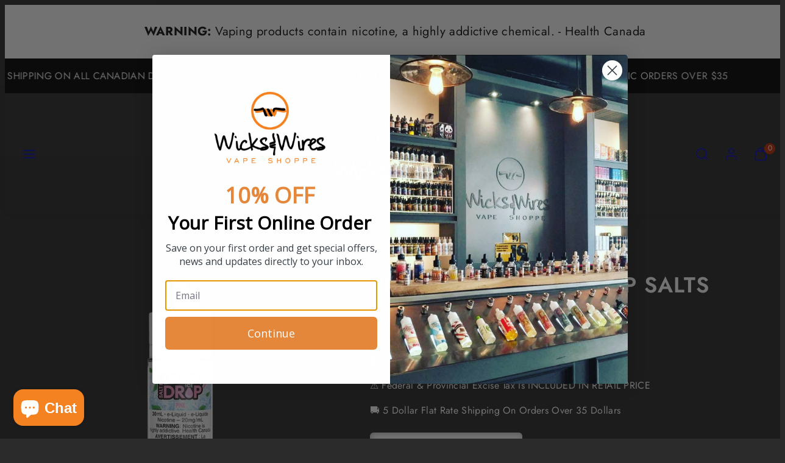

--- FILE ---
content_type: text/html; charset=utf-8
request_url: https://www.wicksandwires.com/products/pink-ice-lemon-drop-salts
body_size: 42423
content:
<!doctype html>
<html class="no-js template-product" lang="en">
  <head>
    <meta charset="utf-8">
    <meta http-equiv="X-UA-Compatible" content="IE=edge">
    <meta name="viewport" content="width=device-width,initial-scale=1">
    <title>Pink Ice by Lemon Drop Salts Toronto GTA Vaughan Ontario Canada Wicks &amp; Wires Vape Shoppe</title>
    <link rel="preconnect" href="https://cdn.shopify.com" crossorigin>
    <link rel="preconnect" href="https://fonts.shopifycdn.com" crossorigin>
    
    <style data-shopify>
  @font-face {
  font-family: Jost;
  font-weight: 400;
  font-style: normal;
  font-display: swap;
  src: url("//www.wicksandwires.com/cdn/fonts/jost/jost_n4.d47a1b6347ce4a4c9f437608011273009d91f2b7.woff2") format("woff2"),
       url("//www.wicksandwires.com/cdn/fonts/jost/jost_n4.791c46290e672b3f85c3d1c651ef2efa3819eadd.woff") format("woff");
}

  @font-face {
  font-family: Jost;
  font-weight: 700;
  font-style: normal;
  font-display: swap;
  src: url("//www.wicksandwires.com/cdn/fonts/jost/jost_n7.921dc18c13fa0b0c94c5e2517ffe06139c3615a3.woff2") format("woff2"),
       url("//www.wicksandwires.com/cdn/fonts/jost/jost_n7.cbfc16c98c1e195f46c536e775e4e959c5f2f22b.woff") format("woff");
}

  @font-face {
  font-family: Jost;
  font-weight: 400;
  font-style: italic;
  font-display: swap;
  src: url("//www.wicksandwires.com/cdn/fonts/jost/jost_i4.b690098389649750ada222b9763d55796c5283a5.woff2") format("woff2"),
       url("//www.wicksandwires.com/cdn/fonts/jost/jost_i4.fd766415a47e50b9e391ae7ec04e2ae25e7e28b0.woff") format("woff");
}

  @font-face {
  font-family: Jost;
  font-weight: 700;
  font-style: italic;
  font-display: swap;
  src: url("//www.wicksandwires.com/cdn/fonts/jost/jost_i7.d8201b854e41e19d7ed9b1a31fe4fe71deea6d3f.woff2") format("woff2"),
       url("//www.wicksandwires.com/cdn/fonts/jost/jost_i7.eae515c34e26b6c853efddc3fc0c552e0de63757.woff") format("woff");
}

  @font-face {
  font-family: Jost;
  font-weight: 600;
  font-style: normal;
  font-display: swap;
  src: url("//www.wicksandwires.com/cdn/fonts/jost/jost_n6.ec1178db7a7515114a2d84e3dd680832b7af8b99.woff2") format("woff2"),
       url("//www.wicksandwires.com/cdn/fonts/jost/jost_n6.b1178bb6bdd3979fef38e103a3816f6980aeaff9.woff") format("woff");
}


  /* Colors - Schemes */
  :root,
    .color-default {
      --color-foreground: #ffffff;
      --color-background: #2b2b2b;
      --color-button-foreground: #2b2b2b;
      --color-button-background: #f7b829;
      --color-outlines: #f7b829;
      --color-borders: #555555;
      --color-overlay: #000000;
      --color-overlay-rgb: 0 0 0;

      --color-card-foreground: #ffffff;
      --color-card-background: #343434;
      --gradient-card-background: radial-gradient(rgba(115, 124, 62, 1), rgba(58, 64, 47, 1) 100%);
      --color-background-alt: #3a3a3a;
      }
  
    .color-alternative-1 {
      --color-foreground: #000000;
      --color-background: #f7b829;
      --color-button-foreground: #000000;
      --color-button-background: #ffffff;
      --color-outlines: #ffffff;
      --color-borders: #ffd77b;
      --color-overlay: #ffffff;
      --color-overlay-rgb: 255 255 255;

      --color-card-foreground: #111111;
      --color-card-background: #ffffff;
      --gradient-card-background: #FFFFFF;
      --color-background-alt: #f8c246;
      }
  
    .color-alternative-2 {
      --color-foreground: #f0f0f0;
      --color-background: #000000;
      --color-button-foreground: #2b2b2b;
      --color-button-background: #f7b829;
      --color-outlines: #ffffff;
      --color-borders: #444444;
      --color-overlay: #000000;
      --color-overlay-rgb: 0 0 0;

      --color-card-foreground: #ffffff;
      --color-card-background: #343434;
      --gradient-card-background: radial-gradient(rgba(115, 124, 62, 1), rgba(58, 64, 47, 1) 100%);
      --color-background-alt: #0f0f0f;
      }
  
    .color-overlay-scheme {
      --color-foreground: #111111;
      --color-background: #ffffff;
      --color-button-foreground: #2b2b2b;
      --color-button-background: #f7b829;
      --color-outlines: #f7b829;
      --color-borders: #cccccc;
      --color-overlay: #000000;
      --color-overlay-rgb: 0 0 0;

      --color-card-foreground: #111111;
      --color-card-background: #f5f5f5;
      --gradient-card-background: #FFFFFF;
      --color-background-alt: #f0f0f0;
      }
  

  body, .color-default, .color-alternative-1, .color-alternative-2, .color-overlay-scheme {
    color: var(--color-foreground);
    background-color: var(--color-background);
  }

  :root {
    --ideal-width: 1440px;
    --container-inner-width: min(100vw - var(--container-margin)*2  , var(--ideal-width));

     /* Colors - Status indicator */
    --success: #31862D;
    --success-foreground: #FFFFFF;
    --error: #DD4242;
    --error-foreground: #FFFFFF;

    /* Colors - Special colors */--cart-dot-foreground: #fff;--cart-dot-background: #c72d00;
    --placeholder-bg: rgba(233, 233, 233);
    --review-stars: #f58220;


    /* Typography - Base/Body */
    --font-body-family: Jost, sans-serif;
    --font-body-style: normal;
    --font-body-weight: 400;
    --font-body-line-height: 1.6;
    --font-body-letter-spacing: 0.02em;
    --font-body-text-transform: none;

    /* Typography - Heading/Titles */
    --font-heading-family: Jost, sans-serif;
    --font-heading-style: normal;
    --font-heading-weight: 600;
    --font-heading-line-height: 1.1;
    --font-heading-letter-spacing: 0.03em;
    --font-heading-text-transform: uppercase;

    /* Typography - Subheading/Subtitle */--font-subheader-family: var(--font-body-family);
    --font-subheader-style: var(--font-body-style);
    --font-subheader-weight: var(--font-body-weight);--font-subheader-text-transform: uppercase;
    --font-subheader-letter-spacing: 0.2em;

    /* Typography - Buttons */--font-button-family: var(--font-heading-family);
    --font-button-style: var(--font-heading-style);
    --font-button-weight: var(--font-heading-weight);--font-button-text-transform: none;
    --font-button-size: 17px;
    --font-button-letter-spacing: 0.03em;

    /* Typography - Site header */--font-site-header-family: var(--font-heading-family);
    --font-site-header-style: var(--font-heading-style);
    --font-site-header-weight: var(--font-heading-weight);--font-site-header-text-transform: uppercase;
    --font-site-header-size: 13px;
    --font-site-header-letter-spacing: 0.2em;

    /* Typography - Navigation */--font-navigation-family: var(--font-body-family);
    --font-navigation-style: var(--font-body-style);
    --font-navigation-weight: var(--font-body-weight);--font-navigation-text-transform: uppercase;

    --font-navigation-size: 18px;
    --font-navigation-line-height: 1.6;
    --font-navigation-letter-spacing: 0.02em;

    /* Badges */--font-badge-family: var(--font-body-family);
    --font-badge-style: var(--font-body-style);
    --font-badge-weight: var(--font-body-weight);--font-badge-text-transform: uppercase;

    --font-badge-size: 11px;
    --font-badge-letter-spacing: 0.2em;
    --badge-border-radius: 200px;

    --badge-color-foreground--sale: #ffffff;
    --badge-color-background--sale: #c72d00;

    --badge-color-foreground--preorder: #ffffff;
    --badge-color-background--preorder: #2b2b2b;

    --badge-color-foreground--new: #ffffff;
    --badge-color-background--new: #f58220;

    --badge-color-foreground--soldout: #ffffff;
    --badge-color-background--soldout: #c72d00;

    --badge-color-foreground--custom-coming-soon: #FFFFF;
    --badge-color-background--custom-coming-soon: #C72D00;


    /* Drawers */
    --drawers-overlay-alpha: 0.3;
    --drawers-overlay-blur: 4px;

    /* Modals */
    --modals-overlay-alpha: 0.3;
    --modals-overlay-blur: 4px;

    /* Cards */
    --card-border-radius: 12px;
    --card-body-padding: 24px;
    --card-media-padding: 24px;

    /* Aesthetics */
    --button-border-radius: 200px;
    --button-padding: 0.6em 2.6em;
    --button-round-padding: 0.6em;
    --modal-border-radius: 20px;
    --icon-stroke: 1.4;
    --icon-stroke-px: 1.4px;--br-img: 12px;/* Forms and inputs */
    --input-background: #FFFFFF;
    --input-foreground: #111111;
    --input-border-width: 0px;
    --input-border-color: #DDDDDD;
    --input-border-radius: 6px;
    --input-box-shadow: inset 2px 2px 8px rgba(0,0,0,.25);
    --input-letter-spacing: 0;

    /* Other */--css-icon-close: url("data:image/svg+xml,%3Csvg version='1.1' xmlns='http://www.w3.org/2000/svg' x='0px' y='0px' width='44px' height='44px' viewBox='0 0 44 44' %3E%3Cstyle type='text/css'%3E .line%7Bfill:none;stroke:%23ffffff;stroke-linecap:round;stroke-width:1.4;stroke-linejoin:round;%7D%0A%3C/style%3E%3Ccircle cx='22' cy='22' r='18' fill='%232b2b2b' /%3E%3Cline class='line' x1='27' y1='17' x2='17' y2='27'/%3E%3Cline class='line' x1='17' y1='17' x2='27' y2='27'/%3E%3C/svg%3E");
    --css-icon-full-screen: url("data:image/svg+xml,%3Csvg version='1.1' xmlns='http://www.w3.org/2000/svg' x='0px' y='0px' width='44px' height='44px' viewBox='0 0 44 44' %3E%3Cstyle type='text/css'%3E .line%7Bfill:none;stroke:%23ffffff;stroke-linecap:round;stroke-width:1.4;stroke-linejoin:round;%7D%0A%3C/style%3E%3Ccircle cx='22' cy='22' r='18' fill='%232b2b2b' /%3E%3Cpolyline class='line' points='15 20 15 15 20 15'/%3E %3Cpolyline class='line' points='24 15 29 15 29 20'/%3E %3Cpolyline class='line' points='29 24 29 29 24 29'/%3E %3Cpolyline class='line' points='20 29 15 29 15 24'/%3E %3Cline class='line' x1='15' y1='15' x2='19' y2='19'/%3E %3Cline class='line' x1='29' y1='15' x2='25' y2='19'/%3E %3Cline class='line' x1='29' y1='29' x2='25' y2='25'/%3E %3Cline class='line' x1='15' y1='29' x2='19' y2='25'/%3E%3C/svg%3E");
    --css-icon-zoom-in: url("data:image/svg+xml,%3Csvg version='1.1' xmlns='http://www.w3.org/2000/svg' x='0px' y='0px' width='44px' height='44px' viewBox='0 0 44 44' %3E%3Cstyle type='text/css'%3E .line%7Bfill:none;stroke:%23ffffff;stroke-linecap:round;stroke-width:1.4;stroke-linejoin:round;%7D%0A%3C/style%3E%3Ccircle cx='22' cy='22' r='18' fill='%232b2b2b' /%3E%3Ccircle class='line' cx='21' cy='21' r='6'/%3E%3Cline class='line' x1='21' y1='19' x2='21' y2='23'/%3E%3Cline class='line' x1='19' y1='21' x2='23' y2='21'/%3E%3Cline class='line' x1='29.6' y1='29.6' x2='25.2' y2='25.2'/%3E%3C/svg%3E");
    --sticky-header-margin-top: 0;
  }

  html {font-size: 62.5%;

    --gutter: 16px;
    --container-margin: 24px;
    --grid-gap: 16px;--max-col-width: 98px
  }

  @media only screen and (min-width: 768px) {
    html {font-size: 55.55555555555555%;
      --gutter: 24px;
      --container-margin: 48px;
    }
  }/* ---------- */
  /* TYPOGRAPHY */
  body     { --font-size: 1.6rem }
  h1,.h1   { --font-size: 3.2rem }
  h2,.h2   { --font-size: 2.6rem }
  h3,.h3   { --font-size: 2.2rem }
  h4,.h4   { --font-size: 2.0rem }
  h5,.h5   { --font-size: 1.8rem }
  h6,.h6   { --font-size: 1.6rem }
  .caption { --font-size: 1.2rem }

  body, .font-body {
    font-size: var(--font-size);
    font-family: var(--font-body-family);
    font-style: var(--font-body-style);
    font-weight: var(--font-body-weight);
    line-height: var(--font-body-line-height);
    letter-spacing: var(--font-body-letter-spacing);
  }

  h1,h2,h3,h4,h5,h6,
  .h1,.h2,.h3,.h4,.h5,.h6 {
    font-size: var(--font-size);
    font-family: var(--font-heading-family);
    font-style: var(--font-heading-style);
    font-weight: var(--font-heading-weight);
    line-height: var(--font-heading-line-height);
    letter-spacing: var(--font-heading-letter-spacing);
    text-transform: var(--font-heading-text-transform);
    word-break: break-word;
  }

  @media only screen and (min-width: 768px) {
    body     { --font-size: 1.8rem }
    h1,.h1   { --font-size: 4.0rem }
    h2,.h2   { --font-size: 3.2rem }
    h3,.h3   { --font-size: 2.6rem }
    h4,.h4   { --font-size: 2.2rem }
    h5,.h5   { --font-size: 2.0rem }
    h6,.h6   { --font-size: 1.8rem }
    .caption { --font-size: 1.4rem }
  }

  /* Size modifiers */
  .size--nano, .rte.size--nano *              { font-size: calc(var(--font-size)*0.65) }
  .size--tiny, .rte.size--tiny *              { font-size: calc(var(--font-size)*0.75) }
  .size--small, .rte.size--small *            { font-size: calc(var(--font-size)*0.85) }
  .size--default, .rte.size--default *        { font-size: var(--font-size) }
  .size--large, .rte.size--large *            { font-size: calc(var(--font-size)*1.25) }
  .size--huge, .rte.size--huge *              { font-size: calc(var(--font-size)*1.50) }
  .size--gigantic, .rte.size--gigantic *      { font-size: calc(var(--font-size)*2.00) }
  .size--outrageous, .rte.size--outrageous *  { font-size: calc(var(--font-size)*3.00) }

  .btn.size--nano       { font-size: calc(var(--font-button-size)*0.65) !important }
  .btn.size--tiny       { font-size: calc(var(--font-button-size)*0.75) !important }
  .btn.size--small      { font-size: calc(var(--font-button-size)*0.85) !important }
  .btn.size--default    { font-size: var(--font-button-size) !important }
  .btn.size--large      { font-size: calc(var(--font-button-size)*1.25) !important }
  .btn.size--huge       { font-size: calc(var(--font-button-size)*1.50) !important }
  .btn.size--gigantic   { font-size: calc(var(--font-button-size)*2.00) !important }
  .btn.size--outrageous { font-size: calc(var(--font-button-size)*3.00) !important }

  @media only screen and (min-width: 768px) {
    .sm-size--nano, .rte.sm-size--nano *              { font-size: calc(var(--font-size)*0.65) }
    .sm-size--tiny, .rte.sm-size--tiny *              { font-size: calc(var(--font-size)*0.75) }
    .sm-size--small, .rte.sm-size--small *            { font-size: calc(var(--font-size)*0.85) }
    .sm-size--default, .rte.sm-size--default *        { font-size: var(--font-size) }
    .sm-size--large, .rte.sm-size--large *            { font-size: calc(var(--font-size)*1.25) }
    .sm-size--huge, .rte.sm-size--huge *              { font-size: calc(var(--font-size)*1.50) }
    .sm-size--gigantic, .rte.sm-size--gigantic *      { font-size: calc(var(--font-size)*2.00) }
    .sm-size--outrageous, .rte.sm-size--outrageous *  { font-size: calc(var(--font-size)*3.00) }

    .btn.sm-size--nano       { font-size: calc(var(--font-button-size)*0.65) !important }
    .btn.sm-size--tiny       { font-size: calc(var(--font-button-size)*0.75) !important }
    .btn.sm-size--small      { font-size: calc(var(--font-button-size)*0.85) !important }
    .btn.sm-size--default    { font-size: var(--font-button-size) !important }
    .btn.sm-size--large      { font-size: calc(var(--font-button-size)*1.25) !important }
    .btn.sm-size--huge       { font-size: calc(var(--font-button-size)*1.50) !important }
    .btn.sm-size--gigantic   { font-size: calc(var(--font-button-size)*2.00) !important }
    .btn.sm-size--outrageous { font-size: calc(var(--font-button-size)*3.00) !important }
  }

  /* Style modifiers */
  .style--subdued   { opacity: 0.65 }
  em, .style--italic { font-family: serif }

  .subheading {
    font-family: var(--font-subheader-family);
    font-weight: var(--font-subheader-weight);
    font-style: var(--font-subheader-style);
    letter-spacing: var(--font-subheader-letter-spacing);
    text-transform: var(--font-subheader-text-transform);
  }@media only screen and (min-width: 768px) {
    .gridy-arrows {
      opacity: 0 !important;
      transform: scale(0.95) !important;
      transition: all 0.3s ease-in-out !important;
    }
    .gridy-slider:hover .gridy-arrows {
      opacity: 1 !important;
      transform: scale(1.0) !important;
    }
  }/* Badge style classes */
  .badge.sale, .style--badge-sale {
    color: var(--badge-color-foreground--sale);
    background-color: var(--badge-color-background--sale);
  }
  .badge.preorder, .style--badge-preorder {
    color: var(--badge-color-foreground--preorder);
    background: var(--badge-color-background--preorder);
  }
  .badge.new, .style--badge-new {
    color: var(--badge-color-foreground--new);
    background: var(--badge-color-background--new);
  }
  .badge.soldout, .style--badge-soldout {
    color: var(--badge-color-foreground--soldout);
    background: var(--badge-color-background--soldout);
  }

  .badge.custom-coming-soon, .style--badge-custom-coming-soon {
      color: var(--badge-color-foreground--custom-coming-soon);
      background: var(--badge-color-background--custom-coming-soon);
    }

</style>

    <link href="//www.wicksandwires.com/cdn/shop/t/58/assets/accessibility.css?v=164911141103307843611766611231" rel="stylesheet" type="text/css" media="all" />
    <link href="//www.wicksandwires.com/cdn/shop/t/58/assets/reset.css?v=91232583229524551491766611230" rel="stylesheet" type="text/css" media="all" />
    <link href="//www.wicksandwires.com/cdn/shop/t/58/assets/critical.css?v=69249039945417766141766611230" rel="stylesheet" type="text/css" media="all" />
    <link href="//www.wicksandwires.com/cdn/shop/t/58/assets/template-product.css?v=82728668726939032761766611230" rel="stylesheet" type="text/css" media="all" />
    <link href="//www.wicksandwires.com/cdn/shop/t/58/assets/component-grid.css?v=142178509871249688311766611231" rel="stylesheet" type="text/css" media="all" />
    <link href="//www.wicksandwires.com/cdn/shop/t/58/assets/component-card.css?v=7565071163685656811766611231" rel="stylesheet" type="text/css" media="all" />
    <link href="//www.wicksandwires.com/cdn/shop/t/58/assets/component-gridy-slider.css?v=97682271239653761771766611231" rel="stylesheet" type="text/css" media="all" />
    <link href="//www.wicksandwires.com/cdn/shop/t/58/assets/component-rating.css?v=143386586800386319231766611231" rel="stylesheet" type="text/css" media="all" />
    
    
    <link rel="preload" as="font" fetchpriority="high" href="//www.wicksandwires.com/cdn/fonts/jost/jost_n4.d47a1b6347ce4a4c9f437608011273009d91f2b7.woff2" type="font/woff2" crossorigin>
    <link rel="preload" as="font" fetchpriority="high" href="//www.wicksandwires.com/cdn/fonts/jost/jost_n6.ec1178db7a7515114a2d84e3dd680832b7af8b99.woff2" type="font/woff2" crossorigin>
    <link rel="preload" as="style" fetchpriority="low" href="//www.wicksandwires.com/cdn/shop/t/58/assets/animations.css?v=174467380770972190571766611230" onload="this.rel='stylesheet'">
    <link rel="preload" as="style" fetchpriority="low" href="//www.wicksandwires.com/cdn/shop/t/58/assets/component-product-form.css?v=178388860862910157171766611230" onload="this.rel='stylesheet'">
    <link rel="preload" as="image" href="//www.wicksandwires.com/cdn/shop/files/PINK-ICE-LEMON-DROP-SALT-30ML-LEMON-DROP-ICE-NIC-SALTS_500x_30b239b6-2d25-434f-8e6a-4f56862b5bdd.webp?v=1766162472&width=800" media="(min-width: 768px)">
    
    <link rel="stylesheet" href="//www.wicksandwires.com/cdn/shop/t/58/assets/component-cart.css?v=57385630583070411071766611231" media="print" onload="this.media='all'">
    
    
    <noscript>
    <link href="//www.wicksandwires.com/cdn/shop/t/58/assets/animations.css?v=174467380770972190571766611230" rel="stylesheet" type="text/css" media="all" />
    <link href="//www.wicksandwires.com/cdn/shop/t/58/assets/component-product-form.css?v=178388860862910157171766611230" rel="stylesheet" type="text/css" media="all" />
    <link href="//www.wicksandwires.com/cdn/shop/t/58/assets/component-cart.css?v=57385630583070411071766611231" rel="stylesheet" type="text/css" media="all" />
    </noscript>

    
    <script type="text/javascript" src="//www.wicksandwires.com/cdn/shop/t/58/assets/global.js?v=146475803988548204421766611230" defer></script>
    <script type="text/javascript" data-loading="lazy" data-src="//www.wicksandwires.com/cdn/shop/t/58/assets/component-predictive-search.js?v=60418309018047240721766611230"></script>
    <script type="text/javascript" src="//www.wicksandwires.com/cdn/shop/t/58/assets/component-product-form.js?v=38226545736258345031766611231" defer></script>
    <script type="text/javascript" src="//www.wicksandwires.com/cdn/shop/t/58/assets/component-animations.js?v=106395632766080296651766611230" defer></script>

    <script>window.performance && window.performance.mark && window.performance.mark('shopify.content_for_header.start');</script><meta id="shopify-digital-wallet" name="shopify-digital-wallet" content="/8326027/digital_wallets/dialog">
<link rel="alternate" type="application/json+oembed" href="https://www.wicksandwires.com/products/pink-ice-lemon-drop-salts.oembed">
<script async="async" src="/checkouts/internal/preloads.js?locale=en-CA"></script>
<script id="shopify-features" type="application/json">{"accessToken":"b543422ddf8770282348f604f6c3f71b","betas":["rich-media-storefront-analytics"],"domain":"www.wicksandwires.com","predictiveSearch":true,"shopId":8326027,"locale":"en"}</script>
<script>var Shopify = Shopify || {};
Shopify.shop = "wicks-wires-vape-shoppe.myshopify.com";
Shopify.locale = "en";
Shopify.currency = {"active":"CAD","rate":"1.0"};
Shopify.country = "CA";
Shopify.theme = {"name":"Live Theme","id":149743239305,"schema_name":"Taiga","schema_version":"7.0.1","theme_store_id":1751,"role":"main"};
Shopify.theme.handle = "null";
Shopify.theme.style = {"id":null,"handle":null};
Shopify.cdnHost = "www.wicksandwires.com/cdn";
Shopify.routes = Shopify.routes || {};
Shopify.routes.root = "/";</script>
<script type="module">!function(o){(o.Shopify=o.Shopify||{}).modules=!0}(window);</script>
<script>!function(o){function n(){var o=[];function n(){o.push(Array.prototype.slice.apply(arguments))}return n.q=o,n}var t=o.Shopify=o.Shopify||{};t.loadFeatures=n(),t.autoloadFeatures=n()}(window);</script>
<script id="shop-js-analytics" type="application/json">{"pageType":"product"}</script>
<script defer="defer" async type="module" src="//www.wicksandwires.com/cdn/shopifycloud/shop-js/modules/v2/client.init-shop-cart-sync_BT-GjEfc.en.esm.js"></script>
<script defer="defer" async type="module" src="//www.wicksandwires.com/cdn/shopifycloud/shop-js/modules/v2/chunk.common_D58fp_Oc.esm.js"></script>
<script defer="defer" async type="module" src="//www.wicksandwires.com/cdn/shopifycloud/shop-js/modules/v2/chunk.modal_xMitdFEc.esm.js"></script>
<script type="module">
  await import("//www.wicksandwires.com/cdn/shopifycloud/shop-js/modules/v2/client.init-shop-cart-sync_BT-GjEfc.en.esm.js");
await import("//www.wicksandwires.com/cdn/shopifycloud/shop-js/modules/v2/chunk.common_D58fp_Oc.esm.js");
await import("//www.wicksandwires.com/cdn/shopifycloud/shop-js/modules/v2/chunk.modal_xMitdFEc.esm.js");

  window.Shopify.SignInWithShop?.initShopCartSync?.({"fedCMEnabled":true,"windoidEnabled":true});

</script>
<script>(function() {
  var isLoaded = false;
  function asyncLoad() {
    if (isLoaded) return;
    isLoaded = true;
    var urls = ["https:\/\/chimpstatic.com\/mcjs-connected\/js\/users\/84dd6066f7c9e1a39ec794e0f\/d45a867c5c1c6aacfdb8441f4.js?shop=wicks-wires-vape-shoppe.myshopify.com","https:\/\/s3.amazonaws.com\/verge-shopify\/verge-json-ld.js?shop=wicks-wires-vape-shoppe.myshopify.com","https:\/\/js.smile.io\/v1\/smile-shopify.js?shop=wicks-wires-vape-shoppe.myshopify.com"];
    for (var i = 0; i < urls.length; i++) {
      var s = document.createElement('script');
      s.type = 'text/javascript';
      s.async = true;
      s.src = urls[i];
      var x = document.getElementsByTagName('script')[0];
      x.parentNode.insertBefore(s, x);
    }
  };
  if(window.attachEvent) {
    window.attachEvent('onload', asyncLoad);
  } else {
    window.addEventListener('load', asyncLoad, false);
  }
})();</script>
<script id="__st">var __st={"a":8326027,"offset":-18000,"reqid":"2fcef1fd-b7d8-4035-ac8b-099145cbaae7-1769111733","pageurl":"www.wicksandwires.com\/products\/pink-ice-lemon-drop-salts","u":"72ab87e06950","p":"product","rtyp":"product","rid":7179591123081};</script>
<script>window.ShopifyPaypalV4VisibilityTracking = true;</script>
<script id="captcha-bootstrap">!function(){'use strict';const t='contact',e='account',n='new_comment',o=[[t,t],['blogs',n],['comments',n],[t,'customer']],c=[[e,'customer_login'],[e,'guest_login'],[e,'recover_customer_password'],[e,'create_customer']],r=t=>t.map((([t,e])=>`form[action*='/${t}']:not([data-nocaptcha='true']) input[name='form_type'][value='${e}']`)).join(','),a=t=>()=>t?[...document.querySelectorAll(t)].map((t=>t.form)):[];function s(){const t=[...o],e=r(t);return a(e)}const i='password',u='form_key',d=['recaptcha-v3-token','g-recaptcha-response','h-captcha-response',i],f=()=>{try{return window.sessionStorage}catch{return}},m='__shopify_v',_=t=>t.elements[u];function p(t,e,n=!1){try{const o=window.sessionStorage,c=JSON.parse(o.getItem(e)),{data:r}=function(t){const{data:e,action:n}=t;return t[m]||n?{data:e,action:n}:{data:t,action:n}}(c);for(const[e,n]of Object.entries(r))t.elements[e]&&(t.elements[e].value=n);n&&o.removeItem(e)}catch(o){console.error('form repopulation failed',{error:o})}}const l='form_type',E='cptcha';function T(t){t.dataset[E]=!0}const w=window,h=w.document,L='Shopify',v='ce_forms',y='captcha';let A=!1;((t,e)=>{const n=(g='f06e6c50-85a8-45c8-87d0-21a2b65856fe',I='https://cdn.shopify.com/shopifycloud/storefront-forms-hcaptcha/ce_storefront_forms_captcha_hcaptcha.v1.5.2.iife.js',D={infoText:'Protected by hCaptcha',privacyText:'Privacy',termsText:'Terms'},(t,e,n)=>{const o=w[L][v],c=o.bindForm;if(c)return c(t,g,e,D).then(n);var r;o.q.push([[t,g,e,D],n]),r=I,A||(h.body.append(Object.assign(h.createElement('script'),{id:'captcha-provider',async:!0,src:r})),A=!0)});var g,I,D;w[L]=w[L]||{},w[L][v]=w[L][v]||{},w[L][v].q=[],w[L][y]=w[L][y]||{},w[L][y].protect=function(t,e){n(t,void 0,e),T(t)},Object.freeze(w[L][y]),function(t,e,n,w,h,L){const[v,y,A,g]=function(t,e,n){const i=e?o:[],u=t?c:[],d=[...i,...u],f=r(d),m=r(i),_=r(d.filter((([t,e])=>n.includes(e))));return[a(f),a(m),a(_),s()]}(w,h,L),I=t=>{const e=t.target;return e instanceof HTMLFormElement?e:e&&e.form},D=t=>v().includes(t);t.addEventListener('submit',(t=>{const e=I(t);if(!e)return;const n=D(e)&&!e.dataset.hcaptchaBound&&!e.dataset.recaptchaBound,o=_(e),c=g().includes(e)&&(!o||!o.value);(n||c)&&t.preventDefault(),c&&!n&&(function(t){try{if(!f())return;!function(t){const e=f();if(!e)return;const n=_(t);if(!n)return;const o=n.value;o&&e.removeItem(o)}(t);const e=Array.from(Array(32),(()=>Math.random().toString(36)[2])).join('');!function(t,e){_(t)||t.append(Object.assign(document.createElement('input'),{type:'hidden',name:u})),t.elements[u].value=e}(t,e),function(t,e){const n=f();if(!n)return;const o=[...t.querySelectorAll(`input[type='${i}']`)].map((({name:t})=>t)),c=[...d,...o],r={};for(const[a,s]of new FormData(t).entries())c.includes(a)||(r[a]=s);n.setItem(e,JSON.stringify({[m]:1,action:t.action,data:r}))}(t,e)}catch(e){console.error('failed to persist form',e)}}(e),e.submit())}));const S=(t,e)=>{t&&!t.dataset[E]&&(n(t,e.some((e=>e===t))),T(t))};for(const o of['focusin','change'])t.addEventListener(o,(t=>{const e=I(t);D(e)&&S(e,y())}));const B=e.get('form_key'),M=e.get(l),P=B&&M;t.addEventListener('DOMContentLoaded',(()=>{const t=y();if(P)for(const e of t)e.elements[l].value===M&&p(e,B);[...new Set([...A(),...v().filter((t=>'true'===t.dataset.shopifyCaptcha))])].forEach((e=>S(e,t)))}))}(h,new URLSearchParams(w.location.search),n,t,e,['guest_login'])})(!0,!0)}();</script>
<script integrity="sha256-4kQ18oKyAcykRKYeNunJcIwy7WH5gtpwJnB7kiuLZ1E=" data-source-attribution="shopify.loadfeatures" defer="defer" src="//www.wicksandwires.com/cdn/shopifycloud/storefront/assets/storefront/load_feature-a0a9edcb.js" crossorigin="anonymous"></script>
<script data-source-attribution="shopify.dynamic_checkout.dynamic.init">var Shopify=Shopify||{};Shopify.PaymentButton=Shopify.PaymentButton||{isStorefrontPortableWallets:!0,init:function(){window.Shopify.PaymentButton.init=function(){};var t=document.createElement("script");t.src="https://www.wicksandwires.com/cdn/shopifycloud/portable-wallets/latest/portable-wallets.en.js",t.type="module",document.head.appendChild(t)}};
</script>
<script data-source-attribution="shopify.dynamic_checkout.buyer_consent">
  function portableWalletsHideBuyerConsent(e){var t=document.getElementById("shopify-buyer-consent"),n=document.getElementById("shopify-subscription-policy-button");t&&n&&(t.classList.add("hidden"),t.setAttribute("aria-hidden","true"),n.removeEventListener("click",e))}function portableWalletsShowBuyerConsent(e){var t=document.getElementById("shopify-buyer-consent"),n=document.getElementById("shopify-subscription-policy-button");t&&n&&(t.classList.remove("hidden"),t.removeAttribute("aria-hidden"),n.addEventListener("click",e))}window.Shopify?.PaymentButton&&(window.Shopify.PaymentButton.hideBuyerConsent=portableWalletsHideBuyerConsent,window.Shopify.PaymentButton.showBuyerConsent=portableWalletsShowBuyerConsent);
</script>
<script data-source-attribution="shopify.dynamic_checkout.cart.bootstrap">document.addEventListener("DOMContentLoaded",(function(){function t(){return document.querySelector("shopify-accelerated-checkout-cart, shopify-accelerated-checkout")}if(t())Shopify.PaymentButton.init();else{new MutationObserver((function(e,n){t()&&(Shopify.PaymentButton.init(),n.disconnect())})).observe(document.body,{childList:!0,subtree:!0})}}));
</script>
<link id="shopify-accelerated-checkout-styles" rel="stylesheet" media="screen" href="https://www.wicksandwires.com/cdn/shopifycloud/portable-wallets/latest/accelerated-checkout-backwards-compat.css" crossorigin="anonymous">
<style id="shopify-accelerated-checkout-cart">
        #shopify-buyer-consent {
  margin-top: 1em;
  display: inline-block;
  width: 100%;
}

#shopify-buyer-consent.hidden {
  display: none;
}

#shopify-subscription-policy-button {
  background: none;
  border: none;
  padding: 0;
  text-decoration: underline;
  font-size: inherit;
  cursor: pointer;
}

#shopify-subscription-policy-button::before {
  box-shadow: none;
}

      </style>
<script id="sections-script" data-sections="product-recommendations" defer="defer" src="//www.wicksandwires.com/cdn/shop/t/58/compiled_assets/scripts.js?v=14760"></script>
<script>window.performance && window.performance.mark && window.performance.mark('shopify.content_for_header.end');</script>

    <meta name="description" content="Pink Ice by Lemon Drop Salts Toronto GTA Vaughan Ontario Canada Wicks &amp; Wires Vape Shoppe Flavour Profile: Strawberry and&amp;nbsp;Lemon Please note that Nic Salt juices&amp;nbsp;are NOT designed for high performance devices. These products are specifically meant to use in pod-based devices and other low-output atomizers/mods. PG/VG: 50/50">
    <link rel="canonical" href="https://www.wicksandwires.com/products/pink-ice-lemon-drop-salts">    <meta property="og:site_name" content="Wicks &amp; Wires Vape Shoppe">
    <meta property="og:url" content="https://www.wicksandwires.com/products/pink-ice-lemon-drop-salts">
    <meta property="og:title" content="Pink Ice by Lemon Drop Salts Toronto GTA Vaughan Ontario Canada Wicks &amp; Wires Vape Shoppe">
    <meta property="og:type" content="product">
    <meta property="og:description" content="Pink Ice by Lemon Drop Salts Toronto GTA Vaughan Ontario Canada Wicks &amp; Wires Vape Shoppe Flavour Profile: Strawberry and&amp;nbsp;Lemon Please note that Nic Salt juices&amp;nbsp;are NOT designed for high performance devices. These products are specifically meant to use in pod-based devices and other low-output atomizers/mods. PG/VG: 50/50">

    <meta property="og:image" content="http://www.wicksandwires.com/cdn/shop/files/PINK-ICE-LEMON-DROP-SALT-30ML-LEMON-DROP-ICE-NIC-SALTS_500x_30b239b6-2d25-434f-8e6a-4f56862b5bdd.webp?v=1766162472">
    <meta property="og:image:secure_url" content="https://www.wicksandwires.com/cdn/shop/files/PINK-ICE-LEMON-DROP-SALT-30ML-LEMON-DROP-ICE-NIC-SALTS_500x_30b239b6-2d25-434f-8e6a-4f56862b5bdd.webp?v=1766162472">
    <meta property="og:image:width" content="450">
    <meta property="og:image:height" content="450">

    <meta property="og:price:amount" content="35.99">
    <meta property="og:price:currency" content="CAD">
    <meta name="twitter:card" content="summary_large_image">
    <meta name="twitter:title" content="Pink Ice by Lemon Drop Salts Toronto GTA Vaughan Ontario Canada Wicks &amp; Wires Vape Shoppe">
    <meta name="twitter:description" content="Pink Ice by Lemon Drop Salts Toronto GTA Vaughan Ontario Canada Wicks &amp; Wires Vape Shoppe Flavour Profile: Strawberry and&amp;nbsp;Lemon Please note that Nic Salt juices&amp;nbsp;are NOT designed for high performance devices. These products are specifically meant to use in pod-based devices and other low-output atomizers/mods. PG/VG: 50/50">

    <script>
      document.documentElement.className = document.documentElement.className.replace('no-js', 'js');
    </script>

    <meta name="theme-color" content="">
    <link rel="shortcut icon" href="//www.wicksandwires.com/cdn/shop/files/favicon_small_43670a1d-8eb8-414b-8fb4-b6cdcd911943.png?crop=center&height=32&v=1613739515&width=32" type="image/png" />
    
  <!-- BEGIN app block: shopify://apps/lifter-age-check/blocks/age-check/355de690-794a-4684-82bf-e6ee87208afe --><script>
lifteragecheck_save_id = "1767370857";
lifteragecheck_cover_image_url = "//app.lifteragecheck.com/img/stock-covers/58.jpg";
lifteragecheck_toggle = true;
lifteragecheck_cookie_duration = "24";
lifteragecheck_patterns = '["/"]';
lifteragecheck_method = "include";
lifteragecheck_load = "block";
</script>
<!-- END app block --><!-- BEGIN app block: shopify://apps/klaviyo-email-marketing-sms/blocks/klaviyo-onsite-embed/2632fe16-c075-4321-a88b-50b567f42507 -->












  <script async src="https://static.klaviyo.com/onsite/js/dVR9Zu/klaviyo.js?company_id=dVR9Zu"></script>
  <script>!function(){if(!window.klaviyo){window._klOnsite=window._klOnsite||[];try{window.klaviyo=new Proxy({},{get:function(n,i){return"push"===i?function(){var n;(n=window._klOnsite).push.apply(n,arguments)}:function(){for(var n=arguments.length,o=new Array(n),w=0;w<n;w++)o[w]=arguments[w];var t="function"==typeof o[o.length-1]?o.pop():void 0,e=new Promise((function(n){window._klOnsite.push([i].concat(o,[function(i){t&&t(i),n(i)}]))}));return e}}})}catch(n){window.klaviyo=window.klaviyo||[],window.klaviyo.push=function(){var n;(n=window._klOnsite).push.apply(n,arguments)}}}}();</script>

  
    <script id="viewed_product">
      if (item == null) {
        var _learnq = _learnq || [];

        var MetafieldReviews = null
        var MetafieldYotpoRating = null
        var MetafieldYotpoCount = null
        var MetafieldLooxRating = null
        var MetafieldLooxCount = null
        var okendoProduct = null
        var okendoProductReviewCount = null
        var okendoProductReviewAverageValue = null
        try {
          // The following fields are used for Customer Hub recently viewed in order to add reviews.
          // This information is not part of __kla_viewed. Instead, it is part of __kla_viewed_reviewed_items
          MetafieldReviews = {};
          MetafieldYotpoRating = null
          MetafieldYotpoCount = null
          MetafieldLooxRating = null
          MetafieldLooxCount = null

          okendoProduct = null
          // If the okendo metafield is not legacy, it will error, which then requires the new json formatted data
          if (okendoProduct && 'error' in okendoProduct) {
            okendoProduct = null
          }
          okendoProductReviewCount = okendoProduct ? okendoProduct.reviewCount : null
          okendoProductReviewAverageValue = okendoProduct ? okendoProduct.reviewAverageValue : null
        } catch (error) {
          console.error('Error in Klaviyo onsite reviews tracking:', error);
        }

        var item = {
          Name: "Pink Ice - Lemon Drop Salts",
          ProductID: 7179591123081,
          Categories: ["Best Selling Nic Salt Liquids","Lemon Drop Salts","Nic Salt Liquids","Spently - Follow Up Hidden Collection"],
          ImageURL: "https://www.wicksandwires.com/cdn/shop/files/PINK-ICE-LEMON-DROP-SALT-30ML-LEMON-DROP-ICE-NIC-SALTS_500x_30b239b6-2d25-434f-8e6a-4f56862b5bdd_grande.webp?v=1766162472",
          URL: "https://www.wicksandwires.com/products/pink-ice-lemon-drop-salts",
          Brand: "Lemon Drop Salts",
          Price: "$35.99",
          Value: "35.99",
          CompareAtPrice: "$19.99"
        };
        _learnq.push(['track', 'Viewed Product', item]);
        _learnq.push(['trackViewedItem', {
          Title: item.Name,
          ItemId: item.ProductID,
          Categories: item.Categories,
          ImageUrl: item.ImageURL,
          Url: item.URL,
          Metadata: {
            Brand: item.Brand,
            Price: item.Price,
            Value: item.Value,
            CompareAtPrice: item.CompareAtPrice
          },
          metafields:{
            reviews: MetafieldReviews,
            yotpo:{
              rating: MetafieldYotpoRating,
              count: MetafieldYotpoCount,
            },
            loox:{
              rating: MetafieldLooxRating,
              count: MetafieldLooxCount,
            },
            okendo: {
              rating: okendoProductReviewAverageValue,
              count: okendoProductReviewCount,
            }
          }
        }]);
      }
    </script>
  




  <script>
    window.klaviyoReviewsProductDesignMode = false
  </script>







<!-- END app block --><!-- BEGIN app block: shopify://apps/judge-me-reviews/blocks/judgeme_core/61ccd3b1-a9f2-4160-9fe9-4fec8413e5d8 --><!-- Start of Judge.me Core -->






<link rel="dns-prefetch" href="https://cdnwidget.judge.me">
<link rel="dns-prefetch" href="https://cdn.judge.me">
<link rel="dns-prefetch" href="https://cdn1.judge.me">
<link rel="dns-prefetch" href="https://api.judge.me">

<script data-cfasync='false' class='jdgm-settings-script'>window.jdgmSettings={"pagination":5,"disable_web_reviews":false,"badge_no_review_text":"No reviews","badge_n_reviews_text":"{{ n }} review/reviews","badge_star_color":"#F58220","hide_badge_preview_if_no_reviews":true,"badge_hide_text":false,"enforce_center_preview_badge":false,"widget_title":"Customer Reviews","widget_open_form_text":"Write a review","widget_close_form_text":"Cancel review","widget_refresh_page_text":"Refresh page","widget_summary_text":"Based on {{ number_of_reviews }} review/reviews","widget_no_review_text":"Be the first to write a review","widget_name_field_text":"Display name","widget_verified_name_field_text":"Verified Name (public)","widget_name_placeholder_text":"Display name","widget_required_field_error_text":"This field is required.","widget_email_field_text":"Email address","widget_verified_email_field_text":"Verified Email (private, can not be edited)","widget_email_placeholder_text":"Your email address","widget_email_field_error_text":"Please enter a valid email address.","widget_rating_field_text":"Rating","widget_review_title_field_text":"Review Title","widget_review_title_placeholder_text":"Give your review a title","widget_review_body_field_text":"Review content","widget_review_body_placeholder_text":"Start writing here...","widget_pictures_field_text":"Picture/Video (optional)","widget_submit_review_text":"Submit Review","widget_submit_verified_review_text":"Submit Verified Review","widget_submit_success_msg_with_auto_publish":"Thank you! Please refresh the page in a few moments to see your review. You can remove or edit your review by logging into \u003ca href='https://judge.me/login' target='_blank' rel='nofollow noopener'\u003eJudge.me\u003c/a\u003e","widget_submit_success_msg_no_auto_publish":"Thank you! Your review will be published as soon as it is approved by the shop admin. You can remove or edit your review by logging into \u003ca href='https://judge.me/login' target='_blank' rel='nofollow noopener'\u003eJudge.me\u003c/a\u003e","widget_show_default_reviews_out_of_total_text":"Showing {{ n_reviews_shown }} out of {{ n_reviews }} reviews.","widget_show_all_link_text":"Show all","widget_show_less_link_text":"Show less","widget_author_said_text":"{{ reviewer_name }} said:","widget_days_text":"{{ n }} days ago","widget_weeks_text":"{{ n }} week/weeks ago","widget_months_text":"{{ n }} month/months ago","widget_years_text":"{{ n }} year/years ago","widget_yesterday_text":"Yesterday","widget_today_text":"Today","widget_replied_text":"\u003e\u003e {{ shop_name }} replied:","widget_read_more_text":"Read more","widget_reviewer_name_as_initial":"","widget_rating_filter_color":"#F58220","widget_rating_filter_see_all_text":"See all reviews","widget_sorting_most_recent_text":"Most Recent","widget_sorting_highest_rating_text":"Highest Rating","widget_sorting_lowest_rating_text":"Lowest Rating","widget_sorting_with_pictures_text":"Only Pictures","widget_sorting_most_helpful_text":"Most Helpful","widget_open_question_form_text":"Ask a question","widget_reviews_subtab_text":"Reviews","widget_questions_subtab_text":"Questions","widget_question_label_text":"Question","widget_answer_label_text":"Answer","widget_question_placeholder_text":"Write your question here","widget_submit_question_text":"Submit Question","widget_question_submit_success_text":"Thank you for your question! We will notify you once it gets answered.","widget_star_color":"#F58220","verified_badge_text":"Verified","verified_badge_bg_color":"","verified_badge_text_color":"","verified_badge_placement":"left-of-reviewer-name","widget_review_max_height":"","widget_hide_border":false,"widget_social_share":false,"widget_thumb":false,"widget_review_location_show":false,"widget_location_format":"","all_reviews_include_out_of_store_products":true,"all_reviews_out_of_store_text":"(out of store)","all_reviews_pagination":100,"all_reviews_product_name_prefix_text":"about","enable_review_pictures":true,"enable_question_anwser":false,"widget_theme":"default","review_date_format":"mm/dd/yyyy","default_sort_method":"most-recent","widget_product_reviews_subtab_text":"Product Reviews","widget_shop_reviews_subtab_text":"Shop Reviews","widget_other_products_reviews_text":"Reviews for other products","widget_store_reviews_subtab_text":"Store reviews","widget_no_store_reviews_text":"This store hasn't received any reviews yet","widget_web_restriction_product_reviews_text":"This product hasn't received any reviews yet","widget_no_items_text":"No items found","widget_show_more_text":"Show more","widget_write_a_store_review_text":"Write a Store Review","widget_other_languages_heading":"Reviews in Other Languages","widget_translate_review_text":"Translate review to {{ language }}","widget_translating_review_text":"Translating...","widget_show_original_translation_text":"Show original ({{ language }})","widget_translate_review_failed_text":"Review couldn't be translated.","widget_translate_review_retry_text":"Retry","widget_translate_review_try_again_later_text":"Try again later","show_product_url_for_grouped_product":false,"widget_sorting_pictures_first_text":"Pictures First","show_pictures_on_all_rev_page_mobile":false,"show_pictures_on_all_rev_page_desktop":false,"floating_tab_hide_mobile_install_preference":false,"floating_tab_button_name":"★ Reviews","floating_tab_title":"Let customers speak for us","floating_tab_button_color":"","floating_tab_button_background_color":"","floating_tab_url":"","floating_tab_url_enabled":false,"floating_tab_tab_style":"text","all_reviews_text_badge_text":"Customers rate us {{ shop.metafields.judgeme.all_reviews_rating | round: 1 }}/5 based on {{ shop.metafields.judgeme.all_reviews_count }} reviews.","all_reviews_text_badge_text_branded_style":"{{ shop.metafields.judgeme.all_reviews_rating | round: 1 }} out of 5 stars based on {{ shop.metafields.judgeme.all_reviews_count }} reviews","is_all_reviews_text_badge_a_link":false,"show_stars_for_all_reviews_text_badge":false,"all_reviews_text_badge_url":"","all_reviews_text_style":"text","all_reviews_text_color_style":"judgeme_brand_color","all_reviews_text_color":"#108474","all_reviews_text_show_jm_brand":true,"featured_carousel_show_header":true,"featured_carousel_title":"Let customers speak for us","testimonials_carousel_title":"Customers are saying","videos_carousel_title":"Real customer stories","cards_carousel_title":"Customers are saying","featured_carousel_count_text":"from {{ n }} reviews","featured_carousel_add_link_to_all_reviews_page":false,"featured_carousel_url":"","featured_carousel_show_images":true,"featured_carousel_autoslide_interval":5,"featured_carousel_arrows_on_the_sides":false,"featured_carousel_height":250,"featured_carousel_width":80,"featured_carousel_image_size":0,"featured_carousel_image_height":250,"featured_carousel_arrow_color":"#eeeeee","verified_count_badge_style":"vintage","verified_count_badge_orientation":"horizontal","verified_count_badge_color_style":"judgeme_brand_color","verified_count_badge_color":"#108474","is_verified_count_badge_a_link":false,"verified_count_badge_url":"","verified_count_badge_show_jm_brand":true,"widget_rating_preset_default":5,"widget_first_sub_tab":"product-reviews","widget_show_histogram":true,"widget_histogram_use_custom_color":true,"widget_pagination_use_custom_color":true,"widget_star_use_custom_color":true,"widget_verified_badge_use_custom_color":false,"widget_write_review_use_custom_color":false,"picture_reminder_submit_button":"Upload Pictures","enable_review_videos":false,"mute_video_by_default":false,"widget_sorting_videos_first_text":"Videos First","widget_review_pending_text":"Pending","featured_carousel_items_for_large_screen":3,"social_share_options_order":"Facebook,Twitter","remove_microdata_snippet":true,"disable_json_ld":false,"enable_json_ld_products":false,"preview_badge_show_question_text":false,"preview_badge_no_question_text":"No questions","preview_badge_n_question_text":"{{ number_of_questions }} question/questions","qa_badge_show_icon":false,"qa_badge_position":"same-row","remove_judgeme_branding":false,"widget_add_search_bar":false,"widget_search_bar_placeholder":"Search","widget_sorting_verified_only_text":"Verified only","featured_carousel_theme":"default","featured_carousel_show_rating":true,"featured_carousel_show_title":true,"featured_carousel_show_body":true,"featured_carousel_show_date":false,"featured_carousel_show_reviewer":true,"featured_carousel_show_product":false,"featured_carousel_header_background_color":"#108474","featured_carousel_header_text_color":"#ffffff","featured_carousel_name_product_separator":"reviewed","featured_carousel_full_star_background":"#108474","featured_carousel_empty_star_background":"#dadada","featured_carousel_vertical_theme_background":"#f9fafb","featured_carousel_verified_badge_enable":false,"featured_carousel_verified_badge_color":"#108474","featured_carousel_border_style":"round","featured_carousel_review_line_length_limit":3,"featured_carousel_more_reviews_button_text":"Read more reviews","featured_carousel_view_product_button_text":"View product","all_reviews_page_load_reviews_on":"scroll","all_reviews_page_load_more_text":"Load More Reviews","disable_fb_tab_reviews":false,"enable_ajax_cdn_cache":false,"widget_public_name_text":"displayed publicly like","default_reviewer_name":"John Smith","default_reviewer_name_has_non_latin":true,"widget_reviewer_anonymous":"Anonymous","medals_widget_title":"Judge.me Review Medals","medals_widget_background_color":"#f9fafb","medals_widget_position":"footer_all_pages","medals_widget_border_color":"#f9fafb","medals_widget_verified_text_position":"left","medals_widget_use_monochromatic_version":false,"medals_widget_elements_color":"#108474","show_reviewer_avatar":true,"widget_invalid_yt_video_url_error_text":"Not a YouTube video URL","widget_max_length_field_error_text":"Please enter no more than {0} characters.","widget_show_country_flag":false,"widget_show_collected_via_shop_app":true,"widget_verified_by_shop_badge_style":"light","widget_verified_by_shop_text":"Verified by Shop","widget_show_photo_gallery":false,"widget_load_with_code_splitting":true,"widget_ugc_install_preference":false,"widget_ugc_title":"Made by us, Shared by you","widget_ugc_subtitle":"Tag us to see your picture featured in our page","widget_ugc_arrows_color":"#ffffff","widget_ugc_primary_button_text":"Buy Now","widget_ugc_primary_button_background_color":"#108474","widget_ugc_primary_button_text_color":"#ffffff","widget_ugc_primary_button_border_width":"0","widget_ugc_primary_button_border_style":"none","widget_ugc_primary_button_border_color":"#108474","widget_ugc_primary_button_border_radius":"25","widget_ugc_secondary_button_text":"Load More","widget_ugc_secondary_button_background_color":"#ffffff","widget_ugc_secondary_button_text_color":"#108474","widget_ugc_secondary_button_border_width":"2","widget_ugc_secondary_button_border_style":"solid","widget_ugc_secondary_button_border_color":"#108474","widget_ugc_secondary_button_border_radius":"25","widget_ugc_reviews_button_text":"View Reviews","widget_ugc_reviews_button_background_color":"#ffffff","widget_ugc_reviews_button_text_color":"#108474","widget_ugc_reviews_button_border_width":"2","widget_ugc_reviews_button_border_style":"solid","widget_ugc_reviews_button_border_color":"#108474","widget_ugc_reviews_button_border_radius":"25","widget_ugc_reviews_button_link_to":"judgeme-reviews-page","widget_ugc_show_post_date":true,"widget_ugc_max_width":"800","widget_rating_metafield_value_type":true,"widget_primary_color":"#F58220","widget_enable_secondary_color":false,"widget_secondary_color":"#edf5f5","widget_summary_average_rating_text":"{{ average_rating }} out of 5","widget_media_grid_title":"Customer photos \u0026 videos","widget_media_grid_see_more_text":"See more","widget_round_style":true,"widget_show_product_medals":true,"widget_verified_by_judgeme_text":"Verified by Judge.me","widget_show_store_medals":true,"widget_verified_by_judgeme_text_in_store_medals":"Verified by Judge.me","widget_media_field_exceed_quantity_message":"Sorry, we can only accept {{ max_media }} for one review.","widget_media_field_exceed_limit_message":"{{ file_name }} is too large, please select a {{ media_type }} less than {{ size_limit }}MB.","widget_review_submitted_text":"Review Submitted!","widget_question_submitted_text":"Question Submitted!","widget_close_form_text_question":"Cancel","widget_write_your_answer_here_text":"Write your answer here","widget_enabled_branded_link":true,"widget_show_collected_by_judgeme":false,"widget_reviewer_name_color":"","widget_write_review_text_color":"#0A0909","widget_write_review_bg_color":"#F58220","widget_collected_by_judgeme_text":"collected by Judge.me","widget_pagination_type":"standard","widget_load_more_text":"Load More","widget_load_more_color":"#F58220","widget_full_review_text":"Full Review","widget_read_more_reviews_text":"Read More Reviews","widget_read_questions_text":"Read Questions","widget_questions_and_answers_text":"Questions \u0026 Answers","widget_verified_by_text":"Verified by","widget_verified_text":"Verified","widget_number_of_reviews_text":"{{ number_of_reviews }} reviews","widget_back_button_text":"Back","widget_next_button_text":"Next","widget_custom_forms_filter_button":"Filters","custom_forms_style":"vertical","widget_show_review_information":false,"how_reviews_are_collected":"How reviews are collected?","widget_show_review_keywords":false,"widget_gdpr_statement":"How we use your data: We'll only contact you about the review you left, and only if necessary. By submitting your review, you agree to Judge.me's \u003ca href='https://judge.me/terms' target='_blank' rel='nofollow noopener'\u003eterms\u003c/a\u003e, \u003ca href='https://judge.me/privacy' target='_blank' rel='nofollow noopener'\u003eprivacy\u003c/a\u003e and \u003ca href='https://judge.me/content-policy' target='_blank' rel='nofollow noopener'\u003econtent\u003c/a\u003e policies.","widget_multilingual_sorting_enabled":false,"widget_translate_review_content_enabled":false,"widget_translate_review_content_method":"manual","popup_widget_review_selection":"automatically_with_pictures","popup_widget_round_border_style":true,"popup_widget_show_title":true,"popup_widget_show_body":true,"popup_widget_show_reviewer":false,"popup_widget_show_product":true,"popup_widget_show_pictures":true,"popup_widget_use_review_picture":true,"popup_widget_show_on_home_page":true,"popup_widget_show_on_product_page":true,"popup_widget_show_on_collection_page":true,"popup_widget_show_on_cart_page":true,"popup_widget_position":"bottom_left","popup_widget_first_review_delay":5,"popup_widget_duration":5,"popup_widget_interval":5,"popup_widget_review_count":5,"popup_widget_hide_on_mobile":true,"review_snippet_widget_round_border_style":true,"review_snippet_widget_card_color":"#FFFFFF","review_snippet_widget_slider_arrows_background_color":"#FFFFFF","review_snippet_widget_slider_arrows_color":"#000000","review_snippet_widget_star_color":"#108474","show_product_variant":false,"all_reviews_product_variant_label_text":"Variant: ","widget_show_verified_branding":true,"widget_ai_summary_title":"Customers say","widget_ai_summary_disclaimer":"AI-powered review summary based on recent customer reviews","widget_show_ai_summary":false,"widget_show_ai_summary_bg":false,"widget_show_review_title_input":true,"redirect_reviewers_invited_via_email":"review_widget","request_store_review_after_product_review":true,"request_review_other_products_in_order":true,"review_form_color_scheme":"default","review_form_corner_style":"square","review_form_star_color":{},"review_form_text_color":"#333333","review_form_background_color":"#ffffff","review_form_field_background_color":"#fafafa","review_form_button_color":{},"review_form_button_text_color":"#ffffff","review_form_modal_overlay_color":"#000000","review_content_screen_title_text":"How would you rate this product?","review_content_introduction_text":"We would love it if you would share a bit about your experience.","store_review_form_title_text":"How would you rate this store?","store_review_form_introduction_text":"We would love it if you would share a bit about your experience.","show_review_guidance_text":true,"one_star_review_guidance_text":"Poor","five_star_review_guidance_text":"Great","customer_information_screen_title_text":"About you","customer_information_introduction_text":"Please tell us more about you.","custom_questions_screen_title_text":"Your experience in more detail","custom_questions_introduction_text":"Here are a few questions to help us understand more about your experience.","review_submitted_screen_title_text":"Thanks for your review!","review_submitted_screen_thank_you_text":"We are processing it and it will appear on the store soon.","review_submitted_screen_email_verification_text":"Please confirm your email by clicking the link we just sent you. This helps us keep reviews authentic.","review_submitted_request_store_review_text":"Would you like to share your experience of shopping with us?","review_submitted_review_other_products_text":"Would you like to review these products?","store_review_screen_title_text":"Would you like to share your experience of shopping with us?","store_review_introduction_text":"We value your feedback and use it to improve. Please share any thoughts or suggestions you have.","reviewer_media_screen_title_picture_text":"Share a picture","reviewer_media_introduction_picture_text":"Upload a photo to support your review.","reviewer_media_screen_title_video_text":"Share a video","reviewer_media_introduction_video_text":"Upload a video to support your review.","reviewer_media_screen_title_picture_or_video_text":"Share a picture or video","reviewer_media_introduction_picture_or_video_text":"Upload a photo or video to support your review.","reviewer_media_youtube_url_text":"Paste your Youtube URL here","advanced_settings_next_step_button_text":"Next","advanced_settings_close_review_button_text":"Close","modal_write_review_flow":false,"write_review_flow_required_text":"Required","write_review_flow_privacy_message_text":"We respect your privacy.","write_review_flow_anonymous_text":"Post review as anonymous","write_review_flow_visibility_text":"This won't be visible to other customers.","write_review_flow_multiple_selection_help_text":"Select as many as you like","write_review_flow_single_selection_help_text":"Select one option","write_review_flow_required_field_error_text":"This field is required","write_review_flow_invalid_email_error_text":"Please enter a valid email address","write_review_flow_max_length_error_text":"Max. {{ max_length }} characters.","write_review_flow_media_upload_text":"\u003cb\u003eClick to upload\u003c/b\u003e or drag and drop","write_review_flow_gdpr_statement":"We'll only contact you about your review if necessary. By submitting your review, you agree to our \u003ca href='https://judge.me/terms' target='_blank' rel='nofollow noopener'\u003eterms and conditions\u003c/a\u003e and \u003ca href='https://judge.me/privacy' target='_blank' rel='nofollow noopener'\u003eprivacy policy\u003c/a\u003e.","rating_only_reviews_enabled":false,"show_negative_reviews_help_screen":false,"new_review_flow_help_screen_rating_threshold":3,"negative_review_resolution_screen_title_text":"Tell us more","negative_review_resolution_text":"Your experience matters to us. If there were issues with your purchase, we're here to help. Feel free to reach out to us, we'd love the opportunity to make things right.","negative_review_resolution_button_text":"Contact us","negative_review_resolution_proceed_with_review_text":"Leave a review","negative_review_resolution_subject":"Issue with purchase from {{ shop_name }}.{{ order_name }}","preview_badge_collection_page_install_status":false,"widget_review_custom_css":"","preview_badge_custom_css":"","preview_badge_stars_count":"5-stars","featured_carousel_custom_css":"","floating_tab_custom_css":"","all_reviews_widget_custom_css":"","medals_widget_custom_css":"","verified_badge_custom_css":"","all_reviews_text_custom_css":"","transparency_badges_collected_via_store_invite":false,"transparency_badges_from_another_provider":false,"transparency_badges_collected_from_store_visitor":false,"transparency_badges_collected_by_verified_review_provider":false,"transparency_badges_earned_reward":false,"transparency_badges_collected_via_store_invite_text":"Review collected via store invitation","transparency_badges_from_another_provider_text":"Review collected from another provider","transparency_badges_collected_from_store_visitor_text":"Review collected from a store visitor","transparency_badges_written_in_google_text":"Review written in Google","transparency_badges_written_in_etsy_text":"Review written in Etsy","transparency_badges_written_in_shop_app_text":"Review written in Shop App","transparency_badges_earned_reward_text":"Review earned a reward for future purchase","product_review_widget_per_page":10,"widget_store_review_label_text":"Review about the store","checkout_comment_extension_title_on_product_page":"Customer Comments","checkout_comment_extension_num_latest_comment_show":5,"checkout_comment_extension_format":"name_and_timestamp","checkout_comment_customer_name":"last_initial","checkout_comment_comment_notification":true,"preview_badge_collection_page_install_preference":true,"preview_badge_home_page_install_preference":false,"preview_badge_product_page_install_preference":true,"review_widget_install_preference":"","review_carousel_install_preference":false,"floating_reviews_tab_install_preference":"none","verified_reviews_count_badge_install_preference":false,"all_reviews_text_install_preference":false,"review_widget_best_location":true,"judgeme_medals_install_preference":false,"review_widget_revamp_enabled":false,"review_widget_qna_enabled":false,"review_widget_header_theme":"minimal","review_widget_widget_title_enabled":true,"review_widget_header_text_size":"medium","review_widget_header_text_weight":"regular","review_widget_average_rating_style":"compact","review_widget_bar_chart_enabled":true,"review_widget_bar_chart_type":"numbers","review_widget_bar_chart_style":"standard","review_widget_expanded_media_gallery_enabled":false,"review_widget_reviews_section_theme":"standard","review_widget_image_style":"thumbnails","review_widget_review_image_ratio":"square","review_widget_stars_size":"medium","review_widget_verified_badge":"standard_text","review_widget_review_title_text_size":"medium","review_widget_review_text_size":"medium","review_widget_review_text_length":"medium","review_widget_number_of_columns_desktop":3,"review_widget_carousel_transition_speed":5,"review_widget_custom_questions_answers_display":"always","review_widget_button_text_color":"#FFFFFF","review_widget_text_color":"#000000","review_widget_lighter_text_color":"#7B7B7B","review_widget_corner_styling":"soft","review_widget_review_word_singular":"review","review_widget_review_word_plural":"reviews","review_widget_voting_label":"Helpful?","review_widget_shop_reply_label":"Reply from {{ shop_name }}:","review_widget_filters_title":"Filters","qna_widget_question_word_singular":"Question","qna_widget_question_word_plural":"Questions","qna_widget_answer_reply_label":"Answer from {{ answerer_name }}:","qna_content_screen_title_text":"Ask a question about this product","qna_widget_question_required_field_error_text":"Please enter your question.","qna_widget_flow_gdpr_statement":"We'll only contact you about your question if necessary. By submitting your question, you agree to our \u003ca href='https://judge.me/terms' target='_blank' rel='nofollow noopener'\u003eterms and conditions\u003c/a\u003e and \u003ca href='https://judge.me/privacy' target='_blank' rel='nofollow noopener'\u003eprivacy policy\u003c/a\u003e.","qna_widget_question_submitted_text":"Thanks for your question!","qna_widget_close_form_text_question":"Close","qna_widget_question_submit_success_text":"We’ll notify you by email when your question is answered.","all_reviews_widget_v2025_enabled":false,"all_reviews_widget_v2025_header_theme":"default","all_reviews_widget_v2025_widget_title_enabled":true,"all_reviews_widget_v2025_header_text_size":"medium","all_reviews_widget_v2025_header_text_weight":"regular","all_reviews_widget_v2025_average_rating_style":"compact","all_reviews_widget_v2025_bar_chart_enabled":true,"all_reviews_widget_v2025_bar_chart_type":"numbers","all_reviews_widget_v2025_bar_chart_style":"standard","all_reviews_widget_v2025_expanded_media_gallery_enabled":false,"all_reviews_widget_v2025_show_store_medals":true,"all_reviews_widget_v2025_show_photo_gallery":true,"all_reviews_widget_v2025_show_review_keywords":false,"all_reviews_widget_v2025_show_ai_summary":false,"all_reviews_widget_v2025_show_ai_summary_bg":false,"all_reviews_widget_v2025_add_search_bar":false,"all_reviews_widget_v2025_default_sort_method":"most-recent","all_reviews_widget_v2025_reviews_per_page":10,"all_reviews_widget_v2025_reviews_section_theme":"default","all_reviews_widget_v2025_image_style":"thumbnails","all_reviews_widget_v2025_review_image_ratio":"square","all_reviews_widget_v2025_stars_size":"medium","all_reviews_widget_v2025_verified_badge":"bold_badge","all_reviews_widget_v2025_review_title_text_size":"medium","all_reviews_widget_v2025_review_text_size":"medium","all_reviews_widget_v2025_review_text_length":"medium","all_reviews_widget_v2025_number_of_columns_desktop":3,"all_reviews_widget_v2025_carousel_transition_speed":5,"all_reviews_widget_v2025_custom_questions_answers_display":"always","all_reviews_widget_v2025_show_product_variant":false,"all_reviews_widget_v2025_show_reviewer_avatar":true,"all_reviews_widget_v2025_reviewer_name_as_initial":"","all_reviews_widget_v2025_review_location_show":false,"all_reviews_widget_v2025_location_format":"","all_reviews_widget_v2025_show_country_flag":false,"all_reviews_widget_v2025_verified_by_shop_badge_style":"light","all_reviews_widget_v2025_social_share":false,"all_reviews_widget_v2025_social_share_options_order":"Facebook,Twitter,LinkedIn,Pinterest","all_reviews_widget_v2025_pagination_type":"standard","all_reviews_widget_v2025_button_text_color":"#FFFFFF","all_reviews_widget_v2025_text_color":"#000000","all_reviews_widget_v2025_lighter_text_color":"#7B7B7B","all_reviews_widget_v2025_corner_styling":"soft","all_reviews_widget_v2025_title":"Customer reviews","all_reviews_widget_v2025_ai_summary_title":"Customers say about this store","all_reviews_widget_v2025_no_review_text":"Be the first to write a review","platform":"shopify","branding_url":"https://app.judge.me/reviews/stores/www.wicksandwires.com","branding_text":"Powered by Judge.me","locale":"en","reply_name":"Wicks \u0026 Wires Vape Shoppe","widget_version":"2.1","footer":true,"autopublish":true,"review_dates":true,"enable_custom_form":false,"shop_use_review_site":true,"shop_locale":"en","enable_multi_locales_translations":true,"show_review_title_input":true,"review_verification_email_status":"always","can_be_branded":true,"reply_name_text":"Wicks \u0026 Wires Vape Shoppe"};</script> <style class='jdgm-settings-style'>.jdgm-xx{left:0}:not(.jdgm-prev-badge__stars)>.jdgm-star{color:#F58220}.jdgm-histogram .jdgm-star.jdgm-star{color:#F58220}.jdgm-preview-badge .jdgm-star.jdgm-star{color:#F58220}.jdgm-histogram .jdgm-histogram__bar-content{background:#F58220}.jdgm-histogram .jdgm-histogram__bar:after{background:#F58220}.jdgm-prev-badge[data-average-rating='0.00']{display:none !important}.jdgm-author-all-initials{display:none !important}.jdgm-author-last-initial{display:none !important}.jdgm-rev-widg__title{visibility:hidden}.jdgm-rev-widg__summary-text{visibility:hidden}.jdgm-prev-badge__text{visibility:hidden}.jdgm-rev__replier:before{content:'Wicks &amp; Wires Vape Shoppe'}.jdgm-rev__prod-link-prefix:before{content:'about'}.jdgm-rev__variant-label:before{content:'Variant: '}.jdgm-rev__out-of-store-text:before{content:'(out of store)'}@media only screen and (min-width: 768px){.jdgm-rev__pics .jdgm-rev_all-rev-page-picture-separator,.jdgm-rev__pics .jdgm-rev__product-picture{display:none}}@media only screen and (max-width: 768px){.jdgm-rev__pics .jdgm-rev_all-rev-page-picture-separator,.jdgm-rev__pics .jdgm-rev__product-picture{display:none}}.jdgm-preview-badge[data-template="index"]{display:none !important}.jdgm-verified-count-badget[data-from-snippet="true"]{display:none !important}.jdgm-carousel-wrapper[data-from-snippet="true"]{display:none !important}.jdgm-all-reviews-text[data-from-snippet="true"]{display:none !important}.jdgm-medals-section[data-from-snippet="true"]{display:none !important}.jdgm-ugc-media-wrapper[data-from-snippet="true"]{display:none !important}.jdgm-rev__transparency-badge[data-badge-type="review_collected_via_store_invitation"]{display:none !important}.jdgm-rev__transparency-badge[data-badge-type="review_collected_from_another_provider"]{display:none !important}.jdgm-rev__transparency-badge[data-badge-type="review_collected_from_store_visitor"]{display:none !important}.jdgm-rev__transparency-badge[data-badge-type="review_written_in_etsy"]{display:none !important}.jdgm-rev__transparency-badge[data-badge-type="review_written_in_google_business"]{display:none !important}.jdgm-rev__transparency-badge[data-badge-type="review_written_in_shop_app"]{display:none !important}.jdgm-rev__transparency-badge[data-badge-type="review_earned_for_future_purchase"]{display:none !important}
</style> <style class='jdgm-settings-style'></style>

  
  
  
  <style class='jdgm-miracle-styles'>
  @-webkit-keyframes jdgm-spin{0%{-webkit-transform:rotate(0deg);-ms-transform:rotate(0deg);transform:rotate(0deg)}100%{-webkit-transform:rotate(359deg);-ms-transform:rotate(359deg);transform:rotate(359deg)}}@keyframes jdgm-spin{0%{-webkit-transform:rotate(0deg);-ms-transform:rotate(0deg);transform:rotate(0deg)}100%{-webkit-transform:rotate(359deg);-ms-transform:rotate(359deg);transform:rotate(359deg)}}@font-face{font-family:'JudgemeStar';src:url("[data-uri]") format("woff");font-weight:normal;font-style:normal}.jdgm-star{font-family:'JudgemeStar';display:inline !important;text-decoration:none !important;padding:0 4px 0 0 !important;margin:0 !important;font-weight:bold;opacity:1;-webkit-font-smoothing:antialiased;-moz-osx-font-smoothing:grayscale}.jdgm-star:hover{opacity:1}.jdgm-star:last-of-type{padding:0 !important}.jdgm-star.jdgm--on:before{content:"\e000"}.jdgm-star.jdgm--off:before{content:"\e001"}.jdgm-star.jdgm--half:before{content:"\e002"}.jdgm-widget *{margin:0;line-height:1.4;-webkit-box-sizing:border-box;-moz-box-sizing:border-box;box-sizing:border-box;-webkit-overflow-scrolling:touch}.jdgm-hidden{display:none !important;visibility:hidden !important}.jdgm-temp-hidden{display:none}.jdgm-spinner{width:40px;height:40px;margin:auto;border-radius:50%;border-top:2px solid #eee;border-right:2px solid #eee;border-bottom:2px solid #eee;border-left:2px solid #ccc;-webkit-animation:jdgm-spin 0.8s infinite linear;animation:jdgm-spin 0.8s infinite linear}.jdgm-prev-badge{display:block !important}

</style>


  
  
   


<script data-cfasync='false' class='jdgm-script'>
!function(e){window.jdgm=window.jdgm||{},jdgm.CDN_HOST="https://cdnwidget.judge.me/",jdgm.CDN_HOST_ALT="https://cdn2.judge.me/cdn/widget_frontend/",jdgm.API_HOST="https://api.judge.me/",jdgm.CDN_BASE_URL="https://cdn.shopify.com/extensions/019be6a6-320f-7c73-92c7-4f8bef39e89f/judgeme-extensions-312/assets/",
jdgm.docReady=function(d){(e.attachEvent?"complete"===e.readyState:"loading"!==e.readyState)?
setTimeout(d,0):e.addEventListener("DOMContentLoaded",d)},jdgm.loadCSS=function(d,t,o,a){
!o&&jdgm.loadCSS.requestedUrls.indexOf(d)>=0||(jdgm.loadCSS.requestedUrls.push(d),
(a=e.createElement("link")).rel="stylesheet",a.class="jdgm-stylesheet",a.media="nope!",
a.href=d,a.onload=function(){this.media="all",t&&setTimeout(t)},e.body.appendChild(a))},
jdgm.loadCSS.requestedUrls=[],jdgm.loadJS=function(e,d){var t=new XMLHttpRequest;
t.onreadystatechange=function(){4===t.readyState&&(Function(t.response)(),d&&d(t.response))},
t.open("GET",e),t.onerror=function(){if(e.indexOf(jdgm.CDN_HOST)===0&&jdgm.CDN_HOST_ALT!==jdgm.CDN_HOST){var f=e.replace(jdgm.CDN_HOST,jdgm.CDN_HOST_ALT);jdgm.loadJS(f,d)}},t.send()},jdgm.docReady((function(){(window.jdgmLoadCSS||e.querySelectorAll(
".jdgm-widget, .jdgm-all-reviews-page").length>0)&&(jdgmSettings.widget_load_with_code_splitting?
parseFloat(jdgmSettings.widget_version)>=3?jdgm.loadCSS(jdgm.CDN_HOST+"widget_v3/base.css"):
jdgm.loadCSS(jdgm.CDN_HOST+"widget/base.css"):jdgm.loadCSS(jdgm.CDN_HOST+"shopify_v2.css"),
jdgm.loadJS(jdgm.CDN_HOST+"loa"+"der.js"))}))}(document);
</script>
<noscript><link rel="stylesheet" type="text/css" media="all" href="https://cdnwidget.judge.me/shopify_v2.css"></noscript>

<!-- BEGIN app snippet: theme_fix_tags --><script>
  (function() {
    var jdgmThemeFixes = null;
    if (!jdgmThemeFixes) return;
    var thisThemeFix = jdgmThemeFixes[Shopify.theme.id];
    if (!thisThemeFix) return;

    if (thisThemeFix.html) {
      document.addEventListener("DOMContentLoaded", function() {
        var htmlDiv = document.createElement('div');
        htmlDiv.classList.add('jdgm-theme-fix-html');
        htmlDiv.innerHTML = thisThemeFix.html;
        document.body.append(htmlDiv);
      });
    };

    if (thisThemeFix.css) {
      var styleTag = document.createElement('style');
      styleTag.classList.add('jdgm-theme-fix-style');
      styleTag.innerHTML = thisThemeFix.css;
      document.head.append(styleTag);
    };

    if (thisThemeFix.js) {
      var scriptTag = document.createElement('script');
      scriptTag.classList.add('jdgm-theme-fix-script');
      scriptTag.innerHTML = thisThemeFix.js;
      document.head.append(scriptTag);
    };
  })();
</script>
<!-- END app snippet -->
<!-- End of Judge.me Core -->



<!-- END app block --><script src="https://cdn.shopify.com/extensions/019be6a6-320f-7c73-92c7-4f8bef39e89f/judgeme-extensions-312/assets/loader.js" type="text/javascript" defer="defer"></script>
<script src="https://cdn.shopify.com/extensions/019be000-45e5-7dd5-bf55-19547a0e17ba/cartbite-76/assets/cartbite-embed.js" type="text/javascript" defer="defer"></script>
<script src="https://cdn.shopify.com/extensions/e8878072-2f6b-4e89-8082-94b04320908d/inbox-1254/assets/inbox-chat-loader.js" type="text/javascript" defer="defer"></script>
<script src="https://cdn.shopify.com/extensions/019a5bea-340e-72c1-9763-fda0cc8bc048/lifter-age-check-12/assets/agecheck.min.js" type="text/javascript" defer="defer"></script>
<link href="https://cdn.shopify.com/extensions/019a5bea-340e-72c1-9763-fda0cc8bc048/lifter-age-check-12/assets/agecheck.min.css" rel="stylesheet" type="text/css" media="all">
<script src="https://cdn.shopify.com/extensions/019be689-f1ac-7abc-a55f-651cfc8c6699/smile-io-273/assets/smile-loader.js" type="text/javascript" defer="defer"></script>
<link href="https://monorail-edge.shopifysvc.com" rel="dns-prefetch">
<script>(function(){if ("sendBeacon" in navigator && "performance" in window) {try {var session_token_from_headers = performance.getEntriesByType('navigation')[0].serverTiming.find(x => x.name == '_s').description;} catch {var session_token_from_headers = undefined;}var session_cookie_matches = document.cookie.match(/_shopify_s=([^;]*)/);var session_token_from_cookie = session_cookie_matches && session_cookie_matches.length === 2 ? session_cookie_matches[1] : "";var session_token = session_token_from_headers || session_token_from_cookie || "";function handle_abandonment_event(e) {var entries = performance.getEntries().filter(function(entry) {return /monorail-edge.shopifysvc.com/.test(entry.name);});if (!window.abandonment_tracked && entries.length === 0) {window.abandonment_tracked = true;var currentMs = Date.now();var navigation_start = performance.timing.navigationStart;var payload = {shop_id: 8326027,url: window.location.href,navigation_start,duration: currentMs - navigation_start,session_token,page_type: "product"};window.navigator.sendBeacon("https://monorail-edge.shopifysvc.com/v1/produce", JSON.stringify({schema_id: "online_store_buyer_site_abandonment/1.1",payload: payload,metadata: {event_created_at_ms: currentMs,event_sent_at_ms: currentMs}}));}}window.addEventListener('pagehide', handle_abandonment_event);}}());</script>
<script id="web-pixels-manager-setup">(function e(e,d,r,n,o){if(void 0===o&&(o={}),!Boolean(null===(a=null===(i=window.Shopify)||void 0===i?void 0:i.analytics)||void 0===a?void 0:a.replayQueue)){var i,a;window.Shopify=window.Shopify||{};var t=window.Shopify;t.analytics=t.analytics||{};var s=t.analytics;s.replayQueue=[],s.publish=function(e,d,r){return s.replayQueue.push([e,d,r]),!0};try{self.performance.mark("wpm:start")}catch(e){}var l=function(){var e={modern:/Edge?\/(1{2}[4-9]|1[2-9]\d|[2-9]\d{2}|\d{4,})\.\d+(\.\d+|)|Firefox\/(1{2}[4-9]|1[2-9]\d|[2-9]\d{2}|\d{4,})\.\d+(\.\d+|)|Chrom(ium|e)\/(9{2}|\d{3,})\.\d+(\.\d+|)|(Maci|X1{2}).+ Version\/(15\.\d+|(1[6-9]|[2-9]\d|\d{3,})\.\d+)([,.]\d+|)( \(\w+\)|)( Mobile\/\w+|) Safari\/|Chrome.+OPR\/(9{2}|\d{3,})\.\d+\.\d+|(CPU[ +]OS|iPhone[ +]OS|CPU[ +]iPhone|CPU IPhone OS|CPU iPad OS)[ +]+(15[._]\d+|(1[6-9]|[2-9]\d|\d{3,})[._]\d+)([._]\d+|)|Android:?[ /-](13[3-9]|1[4-9]\d|[2-9]\d{2}|\d{4,})(\.\d+|)(\.\d+|)|Android.+Firefox\/(13[5-9]|1[4-9]\d|[2-9]\d{2}|\d{4,})\.\d+(\.\d+|)|Android.+Chrom(ium|e)\/(13[3-9]|1[4-9]\d|[2-9]\d{2}|\d{4,})\.\d+(\.\d+|)|SamsungBrowser\/([2-9]\d|\d{3,})\.\d+/,legacy:/Edge?\/(1[6-9]|[2-9]\d|\d{3,})\.\d+(\.\d+|)|Firefox\/(5[4-9]|[6-9]\d|\d{3,})\.\d+(\.\d+|)|Chrom(ium|e)\/(5[1-9]|[6-9]\d|\d{3,})\.\d+(\.\d+|)([\d.]+$|.*Safari\/(?![\d.]+ Edge\/[\d.]+$))|(Maci|X1{2}).+ Version\/(10\.\d+|(1[1-9]|[2-9]\d|\d{3,})\.\d+)([,.]\d+|)( \(\w+\)|)( Mobile\/\w+|) Safari\/|Chrome.+OPR\/(3[89]|[4-9]\d|\d{3,})\.\d+\.\d+|(CPU[ +]OS|iPhone[ +]OS|CPU[ +]iPhone|CPU IPhone OS|CPU iPad OS)[ +]+(10[._]\d+|(1[1-9]|[2-9]\d|\d{3,})[._]\d+)([._]\d+|)|Android:?[ /-](13[3-9]|1[4-9]\d|[2-9]\d{2}|\d{4,})(\.\d+|)(\.\d+|)|Mobile Safari.+OPR\/([89]\d|\d{3,})\.\d+\.\d+|Android.+Firefox\/(13[5-9]|1[4-9]\d|[2-9]\d{2}|\d{4,})\.\d+(\.\d+|)|Android.+Chrom(ium|e)\/(13[3-9]|1[4-9]\d|[2-9]\d{2}|\d{4,})\.\d+(\.\d+|)|Android.+(UC? ?Browser|UCWEB|U3)[ /]?(15\.([5-9]|\d{2,})|(1[6-9]|[2-9]\d|\d{3,})\.\d+)\.\d+|SamsungBrowser\/(5\.\d+|([6-9]|\d{2,})\.\d+)|Android.+MQ{2}Browser\/(14(\.(9|\d{2,})|)|(1[5-9]|[2-9]\d|\d{3,})(\.\d+|))(\.\d+|)|K[Aa][Ii]OS\/(3\.\d+|([4-9]|\d{2,})\.\d+)(\.\d+|)/},d=e.modern,r=e.legacy,n=navigator.userAgent;return n.match(d)?"modern":n.match(r)?"legacy":"unknown"}(),u="modern"===l?"modern":"legacy",c=(null!=n?n:{modern:"",legacy:""})[u],f=function(e){return[e.baseUrl,"/wpm","/b",e.hashVersion,"modern"===e.buildTarget?"m":"l",".js"].join("")}({baseUrl:d,hashVersion:r,buildTarget:u}),m=function(e){var d=e.version,r=e.bundleTarget,n=e.surface,o=e.pageUrl,i=e.monorailEndpoint;return{emit:function(e){var a=e.status,t=e.errorMsg,s=(new Date).getTime(),l=JSON.stringify({metadata:{event_sent_at_ms:s},events:[{schema_id:"web_pixels_manager_load/3.1",payload:{version:d,bundle_target:r,page_url:o,status:a,surface:n,error_msg:t},metadata:{event_created_at_ms:s}}]});if(!i)return console&&console.warn&&console.warn("[Web Pixels Manager] No Monorail endpoint provided, skipping logging."),!1;try{return self.navigator.sendBeacon.bind(self.navigator)(i,l)}catch(e){}var u=new XMLHttpRequest;try{return u.open("POST",i,!0),u.setRequestHeader("Content-Type","text/plain"),u.send(l),!0}catch(e){return console&&console.warn&&console.warn("[Web Pixels Manager] Got an unhandled error while logging to Monorail."),!1}}}}({version:r,bundleTarget:l,surface:e.surface,pageUrl:self.location.href,monorailEndpoint:e.monorailEndpoint});try{o.browserTarget=l,function(e){var d=e.src,r=e.async,n=void 0===r||r,o=e.onload,i=e.onerror,a=e.sri,t=e.scriptDataAttributes,s=void 0===t?{}:t,l=document.createElement("script"),u=document.querySelector("head"),c=document.querySelector("body");if(l.async=n,l.src=d,a&&(l.integrity=a,l.crossOrigin="anonymous"),s)for(var f in s)if(Object.prototype.hasOwnProperty.call(s,f))try{l.dataset[f]=s[f]}catch(e){}if(o&&l.addEventListener("load",o),i&&l.addEventListener("error",i),u)u.appendChild(l);else{if(!c)throw new Error("Did not find a head or body element to append the script");c.appendChild(l)}}({src:f,async:!0,onload:function(){if(!function(){var e,d;return Boolean(null===(d=null===(e=window.Shopify)||void 0===e?void 0:e.analytics)||void 0===d?void 0:d.initialized)}()){var d=window.webPixelsManager.init(e)||void 0;if(d){var r=window.Shopify.analytics;r.replayQueue.forEach((function(e){var r=e[0],n=e[1],o=e[2];d.publishCustomEvent(r,n,o)})),r.replayQueue=[],r.publish=d.publishCustomEvent,r.visitor=d.visitor,r.initialized=!0}}},onerror:function(){return m.emit({status:"failed",errorMsg:"".concat(f," has failed to load")})},sri:function(e){var d=/^sha384-[A-Za-z0-9+/=]+$/;return"string"==typeof e&&d.test(e)}(c)?c:"",scriptDataAttributes:o}),m.emit({status:"loading"})}catch(e){m.emit({status:"failed",errorMsg:(null==e?void 0:e.message)||"Unknown error"})}}})({shopId: 8326027,storefrontBaseUrl: "https://www.wicksandwires.com",extensionsBaseUrl: "https://extensions.shopifycdn.com/cdn/shopifycloud/web-pixels-manager",monorailEndpoint: "https://monorail-edge.shopifysvc.com/unstable/produce_batch",surface: "storefront-renderer",enabledBetaFlags: ["2dca8a86"],webPixelsConfigList: [{"id":"1490387081","configuration":"{\"accountID\":\"dVR9Zu\",\"webPixelConfig\":\"eyJlbmFibGVBZGRlZFRvQ2FydEV2ZW50cyI6IHRydWV9\"}","eventPayloadVersion":"v1","runtimeContext":"STRICT","scriptVersion":"524f6c1ee37bacdca7657a665bdca589","type":"APP","apiClientId":123074,"privacyPurposes":["ANALYTICS","MARKETING"],"dataSharingAdjustments":{"protectedCustomerApprovalScopes":["read_customer_address","read_customer_email","read_customer_name","read_customer_personal_data","read_customer_phone"]}},{"id":"1033601161","configuration":"{\"webPixelName\":\"Judge.me\"}","eventPayloadVersion":"v1","runtimeContext":"STRICT","scriptVersion":"34ad157958823915625854214640f0bf","type":"APP","apiClientId":683015,"privacyPurposes":["ANALYTICS"],"dataSharingAdjustments":{"protectedCustomerApprovalScopes":["read_customer_email","read_customer_name","read_customer_personal_data","read_customer_phone"]}},{"id":"726728841","configuration":"{\"accountID\":\"8326027\"}","eventPayloadVersion":"v1","runtimeContext":"STRICT","scriptVersion":"3c72ff377e9d92ad2f15992c3c493e7f","type":"APP","apiClientId":5263155,"privacyPurposes":[],"dataSharingAdjustments":{"protectedCustomerApprovalScopes":["read_customer_address","read_customer_email","read_customer_name","read_customer_personal_data","read_customer_phone"]}},{"id":"439386249","configuration":"{\"config\":\"{\\\"pixel_id\\\":\\\"G-0YDDDR4CYD\\\",\\\"gtag_events\\\":[{\\\"type\\\":\\\"purchase\\\",\\\"action_label\\\":\\\"G-0YDDDR4CYD\\\"},{\\\"type\\\":\\\"page_view\\\",\\\"action_label\\\":\\\"G-0YDDDR4CYD\\\"},{\\\"type\\\":\\\"view_item\\\",\\\"action_label\\\":\\\"G-0YDDDR4CYD\\\"},{\\\"type\\\":\\\"search\\\",\\\"action_label\\\":\\\"G-0YDDDR4CYD\\\"},{\\\"type\\\":\\\"add_to_cart\\\",\\\"action_label\\\":\\\"G-0YDDDR4CYD\\\"},{\\\"type\\\":\\\"begin_checkout\\\",\\\"action_label\\\":\\\"G-0YDDDR4CYD\\\"},{\\\"type\\\":\\\"add_payment_info\\\",\\\"action_label\\\":\\\"G-0YDDDR4CYD\\\"}],\\\"enable_monitoring_mode\\\":false}\"}","eventPayloadVersion":"v1","runtimeContext":"OPEN","scriptVersion":"b2a88bafab3e21179ed38636efcd8a93","type":"APP","apiClientId":1780363,"privacyPurposes":[],"dataSharingAdjustments":{"protectedCustomerApprovalScopes":["read_customer_address","read_customer_email","read_customer_name","read_customer_personal_data","read_customer_phone"]}},{"id":"shopify-app-pixel","configuration":"{}","eventPayloadVersion":"v1","runtimeContext":"STRICT","scriptVersion":"0450","apiClientId":"shopify-pixel","type":"APP","privacyPurposes":["ANALYTICS","MARKETING"]},{"id":"shopify-custom-pixel","eventPayloadVersion":"v1","runtimeContext":"LAX","scriptVersion":"0450","apiClientId":"shopify-pixel","type":"CUSTOM","privacyPurposes":["ANALYTICS","MARKETING"]}],isMerchantRequest: false,initData: {"shop":{"name":"Wicks \u0026 Wires Vape Shoppe","paymentSettings":{"currencyCode":"CAD"},"myshopifyDomain":"wicks-wires-vape-shoppe.myshopify.com","countryCode":"CA","storefrontUrl":"https:\/\/www.wicksandwires.com"},"customer":null,"cart":null,"checkout":null,"productVariants":[{"price":{"amount":35.99,"currencyCode":"CAD"},"product":{"title":"Pink Ice - Lemon Drop Salts","vendor":"Lemon Drop Salts","id":"7179591123081","untranslatedTitle":"Pink Ice - Lemon Drop Salts","url":"\/products\/pink-ice-lemon-drop-salts","type":""},"id":"41208371478665","image":{"src":"\/\/www.wicksandwires.com\/cdn\/shop\/files\/PINK-ICE-LEMON-DROP-SALT-30ML-LEMON-DROP-ICE-NIC-SALTS_500x_30b239b6-2d25-434f-8e6a-4f56862b5bdd.webp?v=1766162472"},"sku":"","title":"12mg","untranslatedTitle":"12mg"},{"price":{"amount":35.99,"currencyCode":"CAD"},"product":{"title":"Pink Ice - Lemon Drop Salts","vendor":"Lemon Drop Salts","id":"7179591123081","untranslatedTitle":"Pink Ice - Lemon Drop Salts","url":"\/products\/pink-ice-lemon-drop-salts","type":""},"id":"41208371511433","image":{"src":"\/\/www.wicksandwires.com\/cdn\/shop\/files\/PINK-ICE-LEMON-DROP-SALT-30ML-LEMON-DROP-ICE-NIC-SALTS_500x_30b239b6-2d25-434f-8e6a-4f56862b5bdd.webp?v=1766162472"},"sku":"","title":"20mg","untranslatedTitle":"20mg"}],"purchasingCompany":null},},"https://www.wicksandwires.com/cdn","fcfee988w5aeb613cpc8e4bc33m6693e112",{"modern":"","legacy":""},{"shopId":"8326027","storefrontBaseUrl":"https:\/\/www.wicksandwires.com","extensionBaseUrl":"https:\/\/extensions.shopifycdn.com\/cdn\/shopifycloud\/web-pixels-manager","surface":"storefront-renderer","enabledBetaFlags":"[\"2dca8a86\"]","isMerchantRequest":"false","hashVersion":"fcfee988w5aeb613cpc8e4bc33m6693e112","publish":"custom","events":"[[\"page_viewed\",{}],[\"product_viewed\",{\"productVariant\":{\"price\":{\"amount\":35.99,\"currencyCode\":\"CAD\"},\"product\":{\"title\":\"Pink Ice - Lemon Drop Salts\",\"vendor\":\"Lemon Drop Salts\",\"id\":\"7179591123081\",\"untranslatedTitle\":\"Pink Ice - Lemon Drop Salts\",\"url\":\"\/products\/pink-ice-lemon-drop-salts\",\"type\":\"\"},\"id\":\"41208371478665\",\"image\":{\"src\":\"\/\/www.wicksandwires.com\/cdn\/shop\/files\/PINK-ICE-LEMON-DROP-SALT-30ML-LEMON-DROP-ICE-NIC-SALTS_500x_30b239b6-2d25-434f-8e6a-4f56862b5bdd.webp?v=1766162472\"},\"sku\":\"\",\"title\":\"12mg\",\"untranslatedTitle\":\"12mg\"}}]]"});</script><script>
  window.ShopifyAnalytics = window.ShopifyAnalytics || {};
  window.ShopifyAnalytics.meta = window.ShopifyAnalytics.meta || {};
  window.ShopifyAnalytics.meta.currency = 'CAD';
  var meta = {"product":{"id":7179591123081,"gid":"gid:\/\/shopify\/Product\/7179591123081","vendor":"Lemon Drop Salts","type":"","handle":"pink-ice-lemon-drop-salts","variants":[{"id":41208371478665,"price":3599,"name":"Pink Ice - Lemon Drop Salts - 12mg","public_title":"12mg","sku":""},{"id":41208371511433,"price":3599,"name":"Pink Ice - Lemon Drop Salts - 20mg","public_title":"20mg","sku":""}],"remote":false},"page":{"pageType":"product","resourceType":"product","resourceId":7179591123081,"requestId":"2fcef1fd-b7d8-4035-ac8b-099145cbaae7-1769111733"}};
  for (var attr in meta) {
    window.ShopifyAnalytics.meta[attr] = meta[attr];
  }
</script>
<script class="analytics">
  (function () {
    var customDocumentWrite = function(content) {
      var jquery = null;

      if (window.jQuery) {
        jquery = window.jQuery;
      } else if (window.Checkout && window.Checkout.$) {
        jquery = window.Checkout.$;
      }

      if (jquery) {
        jquery('body').append(content);
      }
    };

    var hasLoggedConversion = function(token) {
      if (token) {
        return document.cookie.indexOf('loggedConversion=' + token) !== -1;
      }
      return false;
    }

    var setCookieIfConversion = function(token) {
      if (token) {
        var twoMonthsFromNow = new Date(Date.now());
        twoMonthsFromNow.setMonth(twoMonthsFromNow.getMonth() + 2);

        document.cookie = 'loggedConversion=' + token + '; expires=' + twoMonthsFromNow;
      }
    }

    var trekkie = window.ShopifyAnalytics.lib = window.trekkie = window.trekkie || [];
    if (trekkie.integrations) {
      return;
    }
    trekkie.methods = [
      'identify',
      'page',
      'ready',
      'track',
      'trackForm',
      'trackLink'
    ];
    trekkie.factory = function(method) {
      return function() {
        var args = Array.prototype.slice.call(arguments);
        args.unshift(method);
        trekkie.push(args);
        return trekkie;
      };
    };
    for (var i = 0; i < trekkie.methods.length; i++) {
      var key = trekkie.methods[i];
      trekkie[key] = trekkie.factory(key);
    }
    trekkie.load = function(config) {
      trekkie.config = config || {};
      trekkie.config.initialDocumentCookie = document.cookie;
      var first = document.getElementsByTagName('script')[0];
      var script = document.createElement('script');
      script.type = 'text/javascript';
      script.onerror = function(e) {
        var scriptFallback = document.createElement('script');
        scriptFallback.type = 'text/javascript';
        scriptFallback.onerror = function(error) {
                var Monorail = {
      produce: function produce(monorailDomain, schemaId, payload) {
        var currentMs = new Date().getTime();
        var event = {
          schema_id: schemaId,
          payload: payload,
          metadata: {
            event_created_at_ms: currentMs,
            event_sent_at_ms: currentMs
          }
        };
        return Monorail.sendRequest("https://" + monorailDomain + "/v1/produce", JSON.stringify(event));
      },
      sendRequest: function sendRequest(endpointUrl, payload) {
        // Try the sendBeacon API
        if (window && window.navigator && typeof window.navigator.sendBeacon === 'function' && typeof window.Blob === 'function' && !Monorail.isIos12()) {
          var blobData = new window.Blob([payload], {
            type: 'text/plain'
          });

          if (window.navigator.sendBeacon(endpointUrl, blobData)) {
            return true;
          } // sendBeacon was not successful

        } // XHR beacon

        var xhr = new XMLHttpRequest();

        try {
          xhr.open('POST', endpointUrl);
          xhr.setRequestHeader('Content-Type', 'text/plain');
          xhr.send(payload);
        } catch (e) {
          console.log(e);
        }

        return false;
      },
      isIos12: function isIos12() {
        return window.navigator.userAgent.lastIndexOf('iPhone; CPU iPhone OS 12_') !== -1 || window.navigator.userAgent.lastIndexOf('iPad; CPU OS 12_') !== -1;
      }
    };
    Monorail.produce('monorail-edge.shopifysvc.com',
      'trekkie_storefront_load_errors/1.1',
      {shop_id: 8326027,
      theme_id: 149743239305,
      app_name: "storefront",
      context_url: window.location.href,
      source_url: "//www.wicksandwires.com/cdn/s/trekkie.storefront.46a754ac07d08c656eb845cfbf513dd9a18d4ced.min.js"});

        };
        scriptFallback.async = true;
        scriptFallback.src = '//www.wicksandwires.com/cdn/s/trekkie.storefront.46a754ac07d08c656eb845cfbf513dd9a18d4ced.min.js';
        first.parentNode.insertBefore(scriptFallback, first);
      };
      script.async = true;
      script.src = '//www.wicksandwires.com/cdn/s/trekkie.storefront.46a754ac07d08c656eb845cfbf513dd9a18d4ced.min.js';
      first.parentNode.insertBefore(script, first);
    };
    trekkie.load(
      {"Trekkie":{"appName":"storefront","development":false,"defaultAttributes":{"shopId":8326027,"isMerchantRequest":null,"themeId":149743239305,"themeCityHash":"4983850357128950296","contentLanguage":"en","currency":"CAD","eventMetadataId":"a794b3fe-d044-4738-a554-2a1609fbcba1"},"isServerSideCookieWritingEnabled":true,"monorailRegion":"shop_domain","enabledBetaFlags":["65f19447"]},"Session Attribution":{},"S2S":{"facebookCapiEnabled":false,"source":"trekkie-storefront-renderer","apiClientId":580111}}
    );

    var loaded = false;
    trekkie.ready(function() {
      if (loaded) return;
      loaded = true;

      window.ShopifyAnalytics.lib = window.trekkie;

      var originalDocumentWrite = document.write;
      document.write = customDocumentWrite;
      try { window.ShopifyAnalytics.merchantGoogleAnalytics.call(this); } catch(error) {};
      document.write = originalDocumentWrite;

      window.ShopifyAnalytics.lib.page(null,{"pageType":"product","resourceType":"product","resourceId":7179591123081,"requestId":"2fcef1fd-b7d8-4035-ac8b-099145cbaae7-1769111733","shopifyEmitted":true});

      var match = window.location.pathname.match(/checkouts\/(.+)\/(thank_you|post_purchase)/)
      var token = match? match[1]: undefined;
      if (!hasLoggedConversion(token)) {
        setCookieIfConversion(token);
        window.ShopifyAnalytics.lib.track("Viewed Product",{"currency":"CAD","variantId":41208371478665,"productId":7179591123081,"productGid":"gid:\/\/shopify\/Product\/7179591123081","name":"Pink Ice - Lemon Drop Salts - 12mg","price":"35.99","sku":"","brand":"Lemon Drop Salts","variant":"12mg","category":"","nonInteraction":true,"remote":false},undefined,undefined,{"shopifyEmitted":true});
      window.ShopifyAnalytics.lib.track("monorail:\/\/trekkie_storefront_viewed_product\/1.1",{"currency":"CAD","variantId":41208371478665,"productId":7179591123081,"productGid":"gid:\/\/shopify\/Product\/7179591123081","name":"Pink Ice - Lemon Drop Salts - 12mg","price":"35.99","sku":"","brand":"Lemon Drop Salts","variant":"12mg","category":"","nonInteraction":true,"remote":false,"referer":"https:\/\/www.wicksandwires.com\/products\/pink-ice-lemon-drop-salts"});
      }
    });


        var eventsListenerScript = document.createElement('script');
        eventsListenerScript.async = true;
        eventsListenerScript.src = "//www.wicksandwires.com/cdn/shopifycloud/storefront/assets/shop_events_listener-3da45d37.js";
        document.getElementsByTagName('head')[0].appendChild(eventsListenerScript);

})();</script>
  <script>
  if (!window.ga || (window.ga && typeof window.ga !== 'function')) {
    window.ga = function ga() {
      (window.ga.q = window.ga.q || []).push(arguments);
      if (window.Shopify && window.Shopify.analytics && typeof window.Shopify.analytics.publish === 'function') {
        window.Shopify.analytics.publish("ga_stub_called", {}, {sendTo: "google_osp_migration"});
      }
      console.error("Shopify's Google Analytics stub called with:", Array.from(arguments), "\nSee https://help.shopify.com/manual/promoting-marketing/pixels/pixel-migration#google for more information.");
    };
    if (window.Shopify && window.Shopify.analytics && typeof window.Shopify.analytics.publish === 'function') {
      window.Shopify.analytics.publish("ga_stub_initialized", {}, {sendTo: "google_osp_migration"});
    }
  }
</script>
<script
  defer
  src="https://www.wicksandwires.com/cdn/shopifycloud/perf-kit/shopify-perf-kit-3.0.4.min.js"
  data-application="storefront-renderer"
  data-shop-id="8326027"
  data-render-region="gcp-us-central1"
  data-page-type="product"
  data-theme-instance-id="149743239305"
  data-theme-name="Taiga"
  data-theme-version="7.0.1"
  data-monorail-region="shop_domain"
  data-resource-timing-sampling-rate="10"
  data-shs="true"
  data-shs-beacon="true"
  data-shs-export-with-fetch="true"
  data-shs-logs-sample-rate="1"
  data-shs-beacon-endpoint="https://www.wicksandwires.com/api/collect"
></script>
</head>

  <body class="woolman">
    <a class="skip-to-content-link visually-hidden" href="#MainContent">
      Skip to content
    </a><!-- BEGIN sections: header-group -->
<div id="shopify-section-sections--20013226754185__announcements-bar" class="shopify-section shopify-section-group-header-group">
  <style>
    .announcements-bar {
      font-size: 20px;
      text-transform: none;
      letter-spacing: 0.02em;
    }
    .announcement {
      max-width: none;
      padding: 8px;
    }
    .announcement a {
      text-decoration: underline;
    }
  </style><div class="announcements-bar color-overlay-scheme font-body">
    <gridy-slider
      class="gridy-slider"
      data-mobile-enabled="true"
      data-tablet-enabled="true"
      data-desktop-enabled="true"
      data-ipr-mobile="1"
      data-ipr-tablet="1"
      data-ipr-desktop="1"
      data-autoplay="true"
      data-autoplay-delay="3000"
      data-sliding-behavior="single">
      <div class="gridy-track disable-scroll grid grid-cols-1 md-grid-cols-1" style="--gap:0px;">
        
        <div class="announcement flex center-center text-center"><p><strong>WARNING:</strong> Vaping products contain nicotine, a highly addictive chemical. - Health Canada</p>
        </div>
      
      </div>
    </gridy-slider>
  </div>


</div><div id="shopify-section-sections--20013226754185__sliding_text_RP97EN" class="shopify-section shopify-section-group-header-group section--sliding-text"><link href="//www.wicksandwires.com/cdn/shop/t/58/assets/section-sliding-text.css?v=124122242777116631391766611230" rel="stylesheet" type="text/css" media="all" />
<style data-shopify>
  
</style>




<div
  id="sections--20013226754185__sliding_text_RP97EN"
  class="sliding-text pb pt mt mb sm-mt sm-mb sm-pb sm-pt color-alternative-2"
  style="
    --pt: 24px;
    --pb: 24px;
    --sm-pt: 0px;
    --sm-pb: 0px;
    --mt: 0px;
    --mb: 24px;
    --sm-mt: 0px;
    --sm-mb: 0px;">

  <div class="sliding-text__container">
    
      
        
  <div
    class="sliding-item horizontal"
    style="
      animation-duration: 30s;
      animation-direction: normal;
      --sliding-item-gap: 24px;
      --sm-sliding-item-gap: 80px;
      
    " aria-hidden="true">
    
<p class="pl-8 size--default sm-size--default" aria-hidden="true"><span class="the-text">$5 DOLLAR FLAT RATE SHIPPING ON ALL CANADIAN DOMESTIC ORDERS OVER $35</span></p>
  </div>

      
    
      
        
  <div
    class="sliding-item horizontal"
    style="
      animation-duration: 30s;
      animation-direction: normal;
      --sliding-item-gap: 24px;
      --sm-sliding-item-gap: 80px;
      
    " aria-hidden="true">
    
<p class="pl-8 size--default sm-size--default" aria-hidden="true"><span class="the-text">$5 DOLLAR FLAT RATE SHIPPING ON ALL CANADIAN DOMESTIC ORDERS OVER $35</span></p>
  </div>

      
    
      
        
  <div
    class="sliding-item horizontal"
    style="
      animation-duration: 30s;
      animation-direction: normal;
      --sliding-item-gap: 24px;
      --sm-sliding-item-gap: 80px;
      
    " aria-hidden="true">
    
<p class="pl-8 size--default sm-size--default" aria-hidden="true"><span class="the-text">$5 DOLLAR FLAT RATE SHIPPING ON ALL CANADIAN DOMESTIC ORDERS OVER $35</span></p>
  </div>

      
    
      
        
  <div
    class="sliding-item horizontal"
    style="
      animation-duration: 30s;
      animation-direction: normal;
      --sliding-item-gap: 24px;
      --sm-sliding-item-gap: 80px;
      
    " aria-hidden="true">
    
<p class="pl-8 size--default sm-size--default" aria-hidden="true"><span class="the-text">$5 DOLLAR FLAT RATE SHIPPING ON ALL CANADIAN DOMESTIC ORDERS OVER $35</span></p>
  </div>

      
    
      
        
  <div
    class="sliding-item horizontal"
    style="
      animation-duration: 30s;
      animation-direction: normal;
      --sliding-item-gap: 24px;
      --sm-sliding-item-gap: 80px;
      
    " aria-hidden="true">
    
<p class="pl-8 size--default sm-size--default" aria-hidden="true"><span class="the-text">$5 DOLLAR FLAT RATE SHIPPING ON ALL CANADIAN DOMESTIC ORDERS OVER $35</span></p>
  </div>

      
    
      
        
  <div
    class="sliding-item horizontal"
    style="
      animation-duration: 30s;
      animation-direction: normal;
      --sliding-item-gap: 24px;
      --sm-sliding-item-gap: 80px;
      
    " aria-hidden="true">
    
<p class="pl-8 size--default sm-size--default" aria-hidden="true"><span class="the-text">$5 DOLLAR FLAT RATE SHIPPING ON ALL CANADIAN DOMESTIC ORDERS OVER $35</span></p>
  </div>

      
    
      
        
  <div
    class="sliding-item horizontal"
    style="
      animation-duration: 30s;
      animation-direction: normal;
      --sliding-item-gap: 24px;
      --sm-sliding-item-gap: 80px;
      
    " aria-hidden="true">
    
<p class="pl-8 size--default sm-size--default" aria-hidden="true"><span class="the-text">$5 DOLLAR FLAT RATE SHIPPING ON ALL CANADIAN DOMESTIC ORDERS OVER $35</span></p>
  </div>

      
    
      
        
  <div
    class="sliding-item horizontal"
    style="
      animation-duration: 30s;
      animation-direction: normal;
      --sliding-item-gap: 24px;
      --sm-sliding-item-gap: 80px;
      
    " aria-hidden="true">
    
<p class="pl-8 size--default sm-size--default" aria-hidden="true"><span class="the-text">$5 DOLLAR FLAT RATE SHIPPING ON ALL CANADIAN DOMESTIC ORDERS OVER $35</span></p>
  </div>

      
    
      
        
  <div
    class="sliding-item horizontal"
    style="
      animation-duration: 30s;
      animation-direction: normal;
      --sliding-item-gap: 24px;
      --sm-sliding-item-gap: 80px;
      
    " aria-hidden="true">
    
<p class="pl-8 size--default sm-size--default" aria-hidden="true"><span class="the-text">$5 DOLLAR FLAT RATE SHIPPING ON ALL CANADIAN DOMESTIC ORDERS OVER $35</span></p>
  </div>

      
    
      
        
  <div
    class="sliding-item horizontal"
    style="
      animation-duration: 30s;
      animation-direction: normal;
      --sliding-item-gap: 24px;
      --sm-sliding-item-gap: 80px;
      
    " aria-hidden="true">
    
<p class="pl-8 size--default sm-size--default" aria-hidden="true"><span class="the-text">$5 DOLLAR FLAT RATE SHIPPING ON ALL CANADIAN DOMESTIC ORDERS OVER $35</span></p>
  </div>

      
    
      
        
  <div
    class="sliding-item horizontal"
    style="
      animation-duration: 30s;
      animation-direction: normal;
      --sliding-item-gap: 24px;
      --sm-sliding-item-gap: 80px;
      
    " aria-hidden="true">
    
<p class="pl-8 size--default sm-size--default" aria-hidden="true"><span class="the-text">$5 DOLLAR FLAT RATE SHIPPING ON ALL CANADIAN DOMESTIC ORDERS OVER $35</span></p>
  </div>

      
    
      
        
  <div
    class="sliding-item horizontal"
    style="
      animation-duration: 30s;
      animation-direction: normal;
      --sliding-item-gap: 24px;
      --sm-sliding-item-gap: 80px;
      
    " aria-hidden="true">
    
<p class="pl-8 size--default sm-size--default" aria-hidden="true"><span class="the-text">$5 DOLLAR FLAT RATE SHIPPING ON ALL CANADIAN DOMESTIC ORDERS OVER $35</span></p>
  </div>

      
    
      
        
  <div
    class="sliding-item horizontal"
    style="
      animation-duration: 30s;
      animation-direction: normal;
      --sliding-item-gap: 24px;
      --sm-sliding-item-gap: 80px;
      
    " aria-hidden="true">
    
<p class="pl-8 size--default sm-size--default" aria-hidden="true"><span class="the-text">$5 DOLLAR FLAT RATE SHIPPING ON ALL CANADIAN DOMESTIC ORDERS OVER $35</span></p>
  </div>

      
    
      
        
  <div
    class="sliding-item horizontal"
    style="
      animation-duration: 30s;
      animation-direction: normal;
      --sliding-item-gap: 24px;
      --sm-sliding-item-gap: 80px;
      
    " aria-hidden="true">
    
<p class="pl-8 size--default sm-size--default" aria-hidden="true"><span class="the-text">$5 DOLLAR FLAT RATE SHIPPING ON ALL CANADIAN DOMESTIC ORDERS OVER $35</span></p>
  </div>

      
    
      
        
  <div
    class="sliding-item horizontal"
    style="
      animation-duration: 30s;
      animation-direction: normal;
      --sliding-item-gap: 24px;
      --sm-sliding-item-gap: 80px;
      
    " aria-hidden="true">
    
<p class="pl-8 size--default sm-size--default" aria-hidden="true"><span class="the-text">$5 DOLLAR FLAT RATE SHIPPING ON ALL CANADIAN DOMESTIC ORDERS OVER $35</span></p>
  </div>

      
    
      
        
  <div
    class="sliding-item horizontal"
    style="
      animation-duration: 30s;
      animation-direction: normal;
      --sliding-item-gap: 24px;
      --sm-sliding-item-gap: 80px;
      
    " aria-hidden="true">
    
<p class="pl-8 size--default sm-size--default" aria-hidden="true"><span class="the-text">$5 DOLLAR FLAT RATE SHIPPING ON ALL CANADIAN DOMESTIC ORDERS OVER $35</span></p>
  </div>

      
    
      
        
  <div
    class="sliding-item horizontal"
    style="
      animation-duration: 30s;
      animation-direction: normal;
      --sliding-item-gap: 24px;
      --sm-sliding-item-gap: 80px;
      
    " aria-hidden="true">
    
<p class="pl-8 size--default sm-size--default" aria-hidden="true"><span class="the-text">$5 DOLLAR FLAT RATE SHIPPING ON ALL CANADIAN DOMESTIC ORDERS OVER $35</span></p>
  </div>

      
    
      
        
  <div
    class="sliding-item horizontal"
    style="
      animation-duration: 30s;
      animation-direction: normal;
      --sliding-item-gap: 24px;
      --sm-sliding-item-gap: 80px;
      
    " aria-hidden="true">
    
<p class="pl-8 size--default sm-size--default" aria-hidden="true"><span class="the-text">$5 DOLLAR FLAT RATE SHIPPING ON ALL CANADIAN DOMESTIC ORDERS OVER $35</span></p>
  </div>

      
    
      
        
  <div
    class="sliding-item horizontal"
    style="
      animation-duration: 30s;
      animation-direction: normal;
      --sliding-item-gap: 24px;
      --sm-sliding-item-gap: 80px;
      
    " aria-hidden="true">
    
<p class="pl-8 size--default sm-size--default" aria-hidden="true"><span class="the-text">$5 DOLLAR FLAT RATE SHIPPING ON ALL CANADIAN DOMESTIC ORDERS OVER $35</span></p>
  </div>

      
    
      
        
  <div
    class="sliding-item horizontal"
    style="
      animation-duration: 30s;
      animation-direction: normal;
      --sliding-item-gap: 24px;
      --sm-sliding-item-gap: 80px;
      
    " aria-hidden="true">
    
<p class="pl-8 size--default sm-size--default" aria-hidden="true"><span class="the-text">$5 DOLLAR FLAT RATE SHIPPING ON ALL CANADIAN DOMESTIC ORDERS OVER $35</span></p>
  </div>

      
    
      
        
  <div
    class="sliding-item horizontal"
    style="
      animation-duration: 30s;
      animation-direction: normal;
      --sliding-item-gap: 24px;
      --sm-sliding-item-gap: 80px;
      
    " aria-hidden="true">
    
<p class="pl-8 size--default sm-size--default" aria-hidden="true"><span class="the-text">$5 DOLLAR FLAT RATE SHIPPING ON ALL CANADIAN DOMESTIC ORDERS OVER $35</span></p>
  </div>

      
    
  </div>

</div>


</div><div id="shopify-section-sections--20013226754185__header" class="shopify-section shopify-section-group-header-group site-header"><link rel="stylesheet" href="//www.wicksandwires.com/cdn/shop/t/58/assets/component-drawers.css?v=167291630005621398401766611231" media="print" onload="this.media='all'">
<link rel="stylesheet" href="//www.wicksandwires.com/cdn/shop/t/58/assets/component-accordions.css?v=54473555434749272731766611230" media="print" onload="this.media='all'">
<link rel="stylesheet" href="//www.wicksandwires.com/cdn/shop/t/58/assets/component-search.css?v=159862009303587445931766611230" media="print" onload="this.media='all'">
<noscript>
  <link href="//www.wicksandwires.com/cdn/shop/t/58/assets/component-drawers.css?v=167291630005621398401766611231" rel="stylesheet" type="text/css" media="all" />
  <link href="//www.wicksandwires.com/cdn/shop/t/58/assets/component-accordions.css?v=54473555434749272731766611230" rel="stylesheet" type="text/css" media="all" />
  <link href="//www.wicksandwires.com/cdn/shop/t/58/assets/component-search.css?v=159862009303587445931766611230" rel="stylesheet" type="text/css" media="all" />
</noscript><style>
  .header-logo > * {
    margin-top: 25px;;
    margin-bottom: 25px;;
  }
  @media only screen and (min-width:768px) {
   .header-logo > * {
      margin-top: 30px;;
      margin-bottom: 30px;;
    }
  }
</style>

<header
  id="MainHeader"
  class="header container sm-down-edge-to-edge color-default use-foreground logo-center__menu-left header--shadow edge-to-edge"
  data-use-icons="true"
  data-sticky-behavior="fixed">

  <div class="header-content">
    <div class="header-item --left">
        <a role="button" href="#drawer-menu" aria-label="Open menu drawer" class="header-item__link ">
          <div class="header-item__link-icon">
            <svg role="presentation" aria-hidden="true" xmlns="http://www.w3.org/2000/svg" width="24" height="24" viewBox="0 0 24 24" fill="none" stroke="currentColor" stroke-width="2" stroke-linecap="round" stroke-linejoin="round" class="feather feather-menu"><line x1="3" y1="12" x2="21" y2="12"/><line x1="3" y1="6" x2="21" y2="6"/><line x1="3" y1="18" x2="21" y2="18"/></svg>
            <span class="visually-hidden">Menu</span>
          </div>
        </a>

<nav class="header-shortlinks"></nav><a role="button" href="#drawer-search" aria-label="Open search" class="header-item__link medium-up--hide search-button">
          <div class="header-item__link-icon">
            <svg role="presentation" aria-hidden="true" xmlns="http://www.w3.org/2000/svg" width="24" height="24" viewBox="0 0 24 24" fill="none" stroke="currentColor" stroke-width="2" stroke-linecap="round" stroke-linejoin="round" class="feather feather-search"><circle cx="11" cy="11" r="8"/><line x1="21" y1="21" x2="16.65" y2="16.65"/></svg>
            <span class="visually-hidden">Search</span>
          </div></a></div><div class="header-item --center "><a class="header-logo" href="/" style=" --logo-width: 90px; --sm-logo-width: 200px;">
    
      <img class="site-logo --default" width="1962" height="1211" src="//www.wicksandwires.com/cdn/shop/files/Wicks_Wires_logo_final_5728bf27-cf17-4743-aaac-227e86e947a5.png?v=1764703043&width=600" alt="Wicks &amp; Wires Vape Shoppe"/>
      
    
  </a>
</div><div class="header-item --right"><a role="button" href="#drawer-search" aria-label="Open search" class="header-item__link search-button  medium-down--hide">
          <div class="header-item__link-icon">
            <svg role="presentation" aria-hidden="true" xmlns="http://www.w3.org/2000/svg" width="24" height="24" viewBox="0 0 24 24" fill="none" stroke="currentColor" stroke-width="2" stroke-linecap="round" stroke-linejoin="round" class="feather feather-search"><circle cx="11" cy="11" r="8"/><line x1="21" y1="21" x2="16.65" y2="16.65"/></svg>
            <span class="visually-hidden">Search</span>
          </div></a><a href="/account" class="header-item__link" role="link" aria-label="Navigate to customer account">
          <div class="header-item__link-icon">
            <svg role="presentation" aria-hidden="true" xmlns="http://www.w3.org/2000/svg" width="24" height="24" viewBox="0 0 24 24" fill="none" stroke="currentColor" stroke-width="2" stroke-linecap="round" stroke-linejoin="round" class="feather feather-user"><path d="M20 21v-2a4 4 0 0 0-4-4H8a4 4 0 0 0-4 4v2"/><circle cx="12" cy="7" r="4"/></svg>
            <span class="visually-hidden">Account</span>
          </div></a><a role="button"
        href="#drawer-cart"
        class="header-item__link " aria-haspopup="dialog" >
        <span class="visually-hidden">View my cart (0)</span>
        <div class="header-item__link-icon">
          
<svg role="presentation" aria-hidden="true" xmlns="http://www.w3.org/2000/svg" width="24" height="24" viewBox="0 0 24 24" fill="none" stroke="currentColor" stroke-width="2" stroke-linecap="round" stroke-linejoin="round" class="feather feather-shopping-bag"><path d="M6.7 7c-1 0-1.8.7-2 1.7L3 20c0 1.1 2 2 9 2s9-.9 9-2L19.3 8.7c-.2-1-1-1.7-2-1.7H6.7z"/><path d="M8 7c0-2.2.5-5 4-5s4 2.8 4 5"/></svg>
          <span class="visually-hidden">View my cart (0)</span>
        </div><span class="cart-blip" aria-hidden="true" hidden>
          0
        </span>
      </a>
    </div>
  </div>
</header><drawer-menu id="drawer-menu" class="drawer drawer-menu" data-drawer data-parent style="opacity: 0; display: none;">
  <div class="drawer-panel drawer-menu__contents user-select-none color-default" data-contents>
    <header class="drawer-header">
      <a role="button" href="#" class="close" data-close aria-label="Close navigation"><svg role="presentation" aria-hidden="true" xmlns="http://www.w3.org/2000/svg" width="24" height="24" viewBox="0 0 24 24" fill="none" stroke="currentColor" stroke-width="2" stroke-linecap="round" stroke-linejoin="round" class="feather feather-x"><line x1="18" y1="6" x2="6" y2="18"></line><line x1="6" y1="6" x2="18" y2="18"></line></svg></a>
    </header>
    <nav class="drawer-menu-nav drawer-content scrollbar--hide">
      
        
  
<a href="/" class="drawer-menu__item" aria-label="Navigate to Home" title="Navigate to Home">
      Home
    </a>

  


        
  
<a href="/collections/new-vape-arrivals-in-canada" class="drawer-menu__item" aria-label="Navigate to New Arrivals" title="Navigate to New Arrivals">
      New Arrivals
    </a>

  


        
  
<a href="/collections/vape-starter-kits" class="drawer-menu__item" aria-label="Navigate to Vape Starter Kits" title="Navigate to Vape Starter Kits">
      Vape Starter Kits
    </a>

  


        
  
<a href="/collections/vape-devices" class="drawer-menu__item" aria-label="Navigate to Vape Devices" title="Navigate to Vape Devices">
      Vape Devices
    </a>

  


        
  
<a href="/collections/vape-tanks" class="drawer-menu__item" aria-label="Navigate to Vape Tanks" title="Navigate to Vape Tanks">
      Vape Tanks
    </a>

  


        
  
<div data-accordion-item class="drawer-menu__item --drilldown"><input role="button" data-href="/collections/disposables" aria-label="View items under Disposables" class="drawer-menu__item__input" id="panel-disposables-drawer-menu__item-js" type="checkbox">
        <label data-href="/collections/disposables" class="drawer-menu__item-label" for="panel-disposables-drawer-menu__item-js" aria-label="View items under Disposables">
          <span>Disposables</span><svg aria-hidden="true" xmlns="http://www.w3.org/2000/svg" width="24" height="24" viewBox="0 0 24 24" fill="none" stroke="currentColor" stroke-width="2" stroke-linecap="round" stroke-linejoin="round" class="feather feather-chevron-right"><polyline points="9 18 15 12 9 6"/></svg></label>

        <div id="panel-disposables-drawer-menu__item-js-container" data-accordion-panel class="drawer-submenu__panel-container js ">
          <div class="drawer-submenu__panel">

            
              <header class="drawer-header"><button class="close--submenu medium-up--hide" title="Hide Disposables menu" aria-label="Hide Disposables menu" type="button" data-drawer-submenu-close="panel-disposables-drawer-menu__item-js">
                    <svg aria-hidden="true" xmlns="http://www.w3.org/2000/svg" width="24" height="24" viewBox="0 0 24 24" fill="none" stroke="currentColor" stroke-width="2" stroke-linecap="round" stroke-linejoin="round" class="feather feather-chevron-left"><polyline points="15 18 9 12 15 6"/></svg>
                  </button>

                  <span class="medium-up--hide">Disposables</span><a class="medium-up--hide" role="button" href="#" aria-label="Close navigation" class="close" data-drawer-close data-close><svg role="presentation" aria-hidden="true" xmlns="http://www.w3.org/2000/svg" width="24" height="24" viewBox="0 0 24 24" fill="none" stroke="currentColor" stroke-width="2" stroke-linecap="round" stroke-linejoin="round" class="feather feather-x"><line x1="18" y1="6" x2="6" y2="18"></line><line x1="6" y1="6" x2="18" y2="18"></line></svg></a>
              </header>
            

            <div class="drawer-content scrollbar--hide">
  
<a href="/collections/disposables" class="drawer-submenu__item" aria-label="Navigate to Shop All Brands" title="Navigate to Shop All Brands">
      Shop All Brands
    </a>

  


  
<a href="/collections/allo-ultra-1600-disposable-vapes" class="drawer-submenu__item" aria-label="Navigate to Allo Ultra 1600" title="Navigate to Allo Ultra 1600">
      Allo Ultra 1600
    </a>

  


  
<a href="/collections/allo-ultra-2500-disposable-vapes" class="drawer-submenu__item" aria-label="Navigate to Allo Ultra 2500" title="Navigate to Allo Ultra 2500">
      Allo Ultra 2500
    </a>

  


  
<a href="/collections/allo-ultra-10k-disposable-vapes" class="drawer-submenu__item" aria-label="Navigate to Allo Ultra 10K" title="Navigate to Allo Ultra 10K">
      Allo Ultra 10K
    </a>

  


  
<a href="/collections/breeze-pro-disposable-vapes" class="drawer-submenu__item" aria-label="Navigate to Breeze Pro" title="Navigate to Breeze Pro">
      Breeze Pro
    </a>

  


  
<a href="/collections/capsl-60k-disposable-vapes" class="drawer-submenu__item" aria-label="Navigate to CAPSL 60K" title="Navigate to CAPSL 60K">
      CAPSL 60K
    </a>

  


  
<a href="/collections/drip-n-evo-28k-disposable-vapes" class="drawer-submenu__item" aria-label="Navigate to Drip&#39;n EVO 28K By Envi" title="Navigate to Drip&#39;n EVO 28K By Envi">
      Drip'n EVO 28K By Envi
    </a>

  


  
<a href="/collections/elfbar-bc10000-disposable-vapes" class="drawer-submenu__item" aria-label="Navigate to ELFBAR BC10000" title="Navigate to ELFBAR BC10000">
      ELFBAR BC10000
    </a>

  


  
<a href="/collections/elfbar-fs70k-disposable-vapes" class="drawer-submenu__item" aria-label="Navigate to ELFBAR FS70K" title="Navigate to ELFBAR FS70K">
      ELFBAR FS70K
    </a>

  


  
<a href="/collections/elfbar-gh20000-disposable-vapes" class="drawer-submenu__item" aria-label="Navigate to ELFBAR GH20000" title="Navigate to ELFBAR GH20000">
      ELFBAR GH20000
    </a>

  


  
<a href="/collections/elfbar-mixart-disposable-vapes" class="drawer-submenu__item" aria-label="Navigate to ELFBAR MixArt" title="Navigate to ELFBAR MixArt">
      ELFBAR MixArt
    </a>

  


  
<a href="/collections/envi-apex-disposable-vapes" class="drawer-submenu__item" aria-label="Navigate to Envi Apex" title="Navigate to Envi Apex">
      Envi Apex
    </a>

  


  
<a href="/collections/flavour-beast-mode-max-2-disposable-vapes" class="drawer-submenu__item" aria-label="Navigate to Flavour Beast Mode Max 2 50K" title="Navigate to Flavour Beast Mode Max 2 50K">
      Flavour Beast Mode Max 2 50K
    </a>

  


  
<a href="/collections/geek-bar-pulse-x-25k-disposable-vapes" class="drawer-submenu__item" aria-label="Navigate to Geek Bar Pulse X 25K" title="Navigate to Geek Bar Pulse X 25K">
      Geek Bar Pulse X 25K
    </a>

  


  
<a href="/collections/kraze-mega-x-disposable-vapes" class="drawer-submenu__item" aria-label="Navigate to Kraze Mega X" title="Navigate to Kraze Mega X">
      Kraze Mega X
    </a>

  


  
<a href="/collections/lost-mary-mt50k-turbo-disposable-vapes" class="drawer-submenu__item" aria-label="Navigate to Lost Mary MT50K Turbo" title="Navigate to Lost Mary MT50K Turbo">
      Lost Mary MT50K Turbo
    </a>

  


  
<a href="/collections/mr-fog-sw5500-disposable-vapes" class="drawer-submenu__item" aria-label="Navigate to Mr Fog Switch SW5500" title="Navigate to Mr Fog Switch SW5500">
      Mr Fog Switch SW5500
    </a>

  


  
<a href="/collections/mr-fog-sw15000-disposable-vapes" class="drawer-submenu__item" aria-label="Navigate to Mr Fog Switch SW15000" title="Navigate to Mr Fog Switch SW15000">
      Mr Fog Switch SW15000
    </a>

  


  
<a href="/collections/stlth-5k-disposable-vapes" class="drawer-submenu__item" aria-label="Navigate to STLTH 5K" title="Navigate to STLTH 5K">
      STLTH 5K
    </a>

  


  
<a href="/collections/stlth-8k-pro-disposable-vapes" class="drawer-submenu__item" aria-label="Navigate to STLTH 8K Pro" title="Navigate to STLTH 8K Pro">
      STLTH 8K Pro
    </a>

  


  
<a href="/collections/stlth-eco-disposable-vapes" class="drawer-submenu__item" aria-label="Navigate to STLTH Eco" title="Navigate to STLTH Eco">
      STLTH Eco
    </a>

  


  
<a href="/collections/stlth-eco-box-disposable-vapes" class="drawer-submenu__item" aria-label="Navigate to STLTH ECO Box" title="Navigate to STLTH ECO Box">
      STLTH ECO Box
    </a>

  


  
<a href="/collections/stlth-x-geek-bar-disposable-vapes" class="drawer-submenu__item" aria-label="Navigate to STLTH X GEEK BAR" title="Navigate to STLTH X GEEK BAR">
      STLTH X GEEK BAR
    </a>

  


  
<a href="/collections/vuse-go-1000-disposable-vapes" class="drawer-submenu__item" aria-label="Navigate to Vuse Go 1000" title="Navigate to Vuse Go 1000">
      Vuse Go 1000
    </a>

  


  
<a href="/collections/vuse-go-5000-disposable-vapes" class="drawer-submenu__item" aria-label="Navigate to Vuse Go 5000" title="Navigate to Vuse Go 5000">
      Vuse Go 5000
    </a>

  


  
<a href="/collections/vuse-go-8000-disposable-vapes" class="drawer-submenu__item" aria-label="Navigate to Vuse Go 8000" title="Navigate to Vuse Go 8000">
      Vuse Go 8000
    </a>

  


</div>

          </div>
        </div>
        <style data-shopify>
        @media only screen and (min-width: 1024px) {
          #panel-disposables-drawer-menu__item-js-container {
            clip-path: url("#drawer-clip")
          }
        }
        </style>
      </div>


        
  
<div data-accordion-item class="drawer-menu__item --drilldown"><input role="button" data-href="/collections/closed-pods" aria-label="View items under Pods" class="drawer-menu__item__input" id="panel-pods-drawer-menu__item-js" type="checkbox">
        <label data-href="/collections/closed-pods" class="drawer-menu__item-label" for="panel-pods-drawer-menu__item-js" aria-label="View items under Pods">
          <span>Pods</span><svg aria-hidden="true" xmlns="http://www.w3.org/2000/svg" width="24" height="24" viewBox="0 0 24 24" fill="none" stroke="currentColor" stroke-width="2" stroke-linecap="round" stroke-linejoin="round" class="feather feather-chevron-right"><polyline points="9 18 15 12 9 6"/></svg></label>

        <div id="panel-pods-drawer-menu__item-js-container" data-accordion-panel class="drawer-submenu__panel-container js ">
          <div class="drawer-submenu__panel">

            
              <header class="drawer-header"><button class="close--submenu medium-up--hide" title="Hide Pods menu" aria-label="Hide Pods menu" type="button" data-drawer-submenu-close="panel-pods-drawer-menu__item-js">
                    <svg aria-hidden="true" xmlns="http://www.w3.org/2000/svg" width="24" height="24" viewBox="0 0 24 24" fill="none" stroke="currentColor" stroke-width="2" stroke-linecap="round" stroke-linejoin="round" class="feather feather-chevron-left"><polyline points="15 18 9 12 15 6"/></svg>
                  </button>

                  <span class="medium-up--hide">Pods</span><a class="medium-up--hide" role="button" href="#" aria-label="Close navigation" class="close" data-drawer-close data-close><svg role="presentation" aria-hidden="true" xmlns="http://www.w3.org/2000/svg" width="24" height="24" viewBox="0 0 24 24" fill="none" stroke="currentColor" stroke-width="2" stroke-linecap="round" stroke-linejoin="round" class="feather feather-x"><line x1="18" y1="6" x2="6" y2="18"></line><line x1="6" y1="6" x2="18" y2="18"></line></svg></a>
              </header>
            

            <div class="drawer-content scrollbar--hide">
  
<a href="/collections/closed-pods" class="drawer-submenu__item" aria-label="Navigate to Shop All Brands" title="Navigate to Shop All Brands">
      Shop All Brands
    </a>

  


  
<a href="/collections/allo-sync-pods" class="drawer-submenu__item" aria-label="Navigate to Allo Sync Pods" title="Navigate to Allo Sync Pods">
      Allo Sync Pods
    </a>

  


  
<a href="/collections/allo-ultra-10k-pods" class="drawer-submenu__item" aria-label="Navigate to Allo Ultra 10k Pods" title="Navigate to Allo Ultra 10k Pods">
      Allo Ultra 10k Pods
    </a>

  


  
<a href="/collections/flavour-beast-stlth-pods" class="drawer-submenu__item" aria-label="Navigate to Flavour Beast STLTH Pods" title="Navigate to Flavour Beast STLTH Pods">
      Flavour Beast STLTH Pods
    </a>

  


  
<a href="/collections/level-x-dripn-boost-25k" class="drawer-submenu__item" aria-label="Navigate to LEVEL X Drip&#39;n Boost 25K" title="Navigate to LEVEL X Drip&#39;n Boost 25K">
      LEVEL X Drip'n Boost 25K
    </a>

  


  
<a href="/collections/level-x-flavour-beast-g2-pods" class="drawer-submenu__item" aria-label="Navigate to Level X Flavour Beast G2 Pods" title="Navigate to Level X Flavour Beast G2 Pods">
      Level X Flavour Beast G2 Pods
    </a>

  


  
<a href="/collections/level-x-flavour-beast-g2-ultra-pods" class="drawer-submenu__item" aria-label="Navigate to Level X Flavour Beast G2 Ultra Pods" title="Navigate to Level X Flavour Beast G2 Ultra Pods">
      Level X Flavour Beast G2 Ultra Pods
    </a>

  


  
<a href="/collections/phix-pods" class="drawer-submenu__item" aria-label="Navigate to Phix Pods" title="Navigate to Phix Pods">
      Phix Pods
    </a>

  


  
<a href="/collections/phix-6-pods" class="drawer-submenu__item" aria-label="Navigate to Phix 6 Pods" title="Navigate to Phix 6 Pods">
      Phix 6 Pods
    </a>

  


  
<a href="/collections/stlth-loop-25k-pods" class="drawer-submenu__item" aria-label="Navigate to STLTH Loop 25K Pods" title="Navigate to STLTH Loop 25K Pods">
      STLTH Loop 25K Pods
    </a>

  


  
<a href="/collections/stlth-loop-max-70k-pods" class="drawer-submenu__item" aria-label="Navigate to STLTH Loop Max 70K Pods" title="Navigate to STLTH Loop Max 70K Pods">
      STLTH Loop Max 70K Pods
    </a>

  


  
<a href="/collections/stlth-loop-max-70k-elf-bar-pods" class="drawer-submenu__item" aria-label="Navigate to STLTH Loop Max 70K Elf Bar Pods" title="Navigate to STLTH Loop Max 70K Elf Bar Pods">
      STLTH Loop Max 70K Elf Bar Pods
    </a>

  


  
<a href="/collections/stlth" class="drawer-submenu__item" aria-label="Navigate to STLTH Pods" title="Navigate to STLTH Pods">
      STLTH Pods
    </a>

  


  
<a href="/collections/vuse" class="drawer-submenu__item" aria-label="Navigate to Vuse Pods" title="Navigate to Vuse Pods">
      Vuse Pods
    </a>

  


  
<a href="/collections/z-pods" class="drawer-submenu__item" aria-label="Navigate to Z Pods" title="Navigate to Z Pods">
      Z Pods
    </a>

  


</div>

          </div>
        </div>
        <style data-shopify>
        @media only screen and (min-width: 1024px) {
          #panel-pods-drawer-menu__item-js-container {
            clip-path: url("#drawer-clip")
          }
        }
        </style>
      </div>


        
  
<div data-accordion-item class="drawer-menu__item --drilldown"><input role="button" data-href="/collections/e-liquids" aria-label="View items under E-Liquids" class="drawer-menu__item__input" id="panel-e-liquids-drawer-menu__item-js" type="checkbox">
        <label data-href="/collections/e-liquids" class="drawer-menu__item-label" for="panel-e-liquids-drawer-menu__item-js" aria-label="View items under E-Liquids">
          <span>E-Liquids</span><svg aria-hidden="true" xmlns="http://www.w3.org/2000/svg" width="24" height="24" viewBox="0 0 24 24" fill="none" stroke="currentColor" stroke-width="2" stroke-linecap="round" stroke-linejoin="round" class="feather feather-chevron-right"><polyline points="9 18 15 12 9 6"/></svg></label>

        <div id="panel-e-liquids-drawer-menu__item-js-container" data-accordion-panel class="drawer-submenu__panel-container js ">
          <div class="drawer-submenu__panel">

            
              <header class="drawer-header"><button class="close--submenu medium-up--hide" title="Hide E-Liquids menu" aria-label="Hide E-Liquids menu" type="button" data-drawer-submenu-close="panel-e-liquids-drawer-menu__item-js">
                    <svg aria-hidden="true" xmlns="http://www.w3.org/2000/svg" width="24" height="24" viewBox="0 0 24 24" fill="none" stroke="currentColor" stroke-width="2" stroke-linecap="round" stroke-linejoin="round" class="feather feather-chevron-left"><polyline points="15 18 9 12 15 6"/></svg>
                  </button>

                  <span class="medium-up--hide">E-Liquids</span><a class="medium-up--hide" role="button" href="#" aria-label="Close navigation" class="close" data-drawer-close data-close><svg role="presentation" aria-hidden="true" xmlns="http://www.w3.org/2000/svg" width="24" height="24" viewBox="0 0 24 24" fill="none" stroke="currentColor" stroke-width="2" stroke-linecap="round" stroke-linejoin="round" class="feather feather-x"><line x1="18" y1="6" x2="6" y2="18"></line><line x1="6" y1="6" x2="18" y2="18"></line></svg></a>
              </header>
            

            <div class="drawer-content scrollbar--hide">
  
<a href="https://www.wicksandwires.com/collections/e-liquids" class="drawer-submenu__item" aria-label="Navigate to SHOP ALL BRANDS" title="Navigate to SHOP ALL BRANDS">
      SHOP ALL BRANDS
    </a>

  


  
<a href="/collections/canada-e-clouds" class="drawer-submenu__item" aria-label="Navigate to Canada e-Clouds" title="Navigate to Canada e-Clouds">
      Canada e-Clouds
    </a>

  


  
<a href="/collections/chill-e-liquids" class="drawer-submenu__item" aria-label="Navigate to Chill E Liquids" title="Navigate to Chill E Liquids">
      Chill E Liquids
    </a>

  


  
<a href="/collections/dinner-lady" class="drawer-submenu__item" aria-label="Navigate to Dinner Lady" title="Navigate to Dinner Lady">
      Dinner Lady
    </a>

  


  
<a href="/collections/don-cristo" class="drawer-submenu__item" aria-label="Navigate to Don Cristo" title="Navigate to Don Cristo">
      Don Cristo
    </a>

  


  
<a href="/collections/lix" class="drawer-submenu__item" aria-label="Navigate to LIX" title="Navigate to LIX">
      LIX
    </a>

  


  
<a href="/collections/marco-polo-vape-co" class="drawer-submenu__item" aria-label="Navigate to Marco Polo Vape Co." title="Navigate to Marco Polo Vape Co.">
      Marco Polo Vape Co.
    </a>

  


  
<a href="/collections/monster-vape-labs" class="drawer-submenu__item" aria-label="Navigate to Monster Vape Labs" title="Navigate to Monster Vape Labs">
      Monster Vape Labs
    </a>

  


  
<a href="/collections/mr-fog" class="drawer-submenu__item" aria-label="Navigate to Mr. Fog" title="Navigate to Mr. Fog">
      Mr. Fog
    </a>

  


  
<a href="/collections/omc" class="drawer-submenu__item" aria-label="Navigate to OMC" title="Navigate to OMC">
      OMC
    </a>

  


  
<a href="/collections/pachamama" class="drawer-submenu__item" aria-label="Navigate to Pachamama" title="Navigate to Pachamama">
      Pachamama
    </a>

  


  
<a href="/collections/premium-labs" class="drawer-submenu__item" aria-label="Navigate to Premium Labs" title="Navigate to Premium Labs">
      Premium Labs
    </a>

  


  
<a href="/collections/theory-labs" class="drawer-submenu__item" aria-label="Navigate to Theory Labs" title="Navigate to Theory Labs">
      Theory Labs
    </a>

  


  
<a href="/collections/wicks-wires-flavourless-e-liquid" class="drawer-submenu__item" aria-label="Navigate to Wicks and Wires Flavourless" title="Navigate to Wicks and Wires Flavourless">
      Wicks and Wires Flavourless
    </a>

  


</div>

          </div>
        </div>
        <style data-shopify>
        @media only screen and (min-width: 1024px) {
          #panel-e-liquids-drawer-menu__item-js-container {
            clip-path: url("#drawer-clip")
          }
        }
        </style>
      </div>


        
  
<div data-accordion-item class="drawer-menu__item --drilldown"><input role="button" data-href="/collections/nic-salt-liquids" aria-label="View items under Nic Salt Liquids" class="drawer-menu__item__input" id="panel-nic-salt-liquids-drawer-menu__item-js" type="checkbox">
        <label data-href="/collections/nic-salt-liquids" class="drawer-menu__item-label" for="panel-nic-salt-liquids-drawer-menu__item-js" aria-label="View items under Nic Salt Liquids">
          <span>Nic Salt Liquids</span><svg aria-hidden="true" xmlns="http://www.w3.org/2000/svg" width="24" height="24" viewBox="0 0 24 24" fill="none" stroke="currentColor" stroke-width="2" stroke-linecap="round" stroke-linejoin="round" class="feather feather-chevron-right"><polyline points="9 18 15 12 9 6"/></svg></label>

        <div id="panel-nic-salt-liquids-drawer-menu__item-js-container" data-accordion-panel class="drawer-submenu__panel-container js ">
          <div class="drawer-submenu__panel">

            
              <header class="drawer-header"><button class="close--submenu medium-up--hide" title="Hide Nic Salt Liquids menu" aria-label="Hide Nic Salt Liquids menu" type="button" data-drawer-submenu-close="panel-nic-salt-liquids-drawer-menu__item-js">
                    <svg aria-hidden="true" xmlns="http://www.w3.org/2000/svg" width="24" height="24" viewBox="0 0 24 24" fill="none" stroke="currentColor" stroke-width="2" stroke-linecap="round" stroke-linejoin="round" class="feather feather-chevron-left"><polyline points="15 18 9 12 15 6"/></svg>
                  </button>

                  <span class="medium-up--hide">Nic Salt Liquids</span><a class="medium-up--hide" role="button" href="#" aria-label="Close navigation" class="close" data-drawer-close data-close><svg role="presentation" aria-hidden="true" xmlns="http://www.w3.org/2000/svg" width="24" height="24" viewBox="0 0 24 24" fill="none" stroke="currentColor" stroke-width="2" stroke-linecap="round" stroke-linejoin="round" class="feather feather-x"><line x1="18" y1="6" x2="6" y2="18"></line><line x1="6" y1="6" x2="18" y2="18"></line></svg></a>
              </header>
            

            <div class="drawer-content scrollbar--hide">
  
<a href="/collections/nic-salt-liquids" class="drawer-submenu__item" aria-label="Navigate to SHOP ALL BRANDS" title="Navigate to SHOP ALL BRANDS">
      SHOP ALL BRANDS
    </a>

  


  
<a href="/collections/all-day-vapor-salts" class="drawer-submenu__item" aria-label="Navigate to All Day Vapor Salts" title="Navigate to All Day Vapor Salts">
      All Day Vapor Salts
    </a>

  


  
<a href="/collections/canada-e-clouds-salts" class="drawer-submenu__item" aria-label="Navigate to Canada e-Clouds Salts" title="Navigate to Canada e-Clouds Salts">
      Canada e-Clouds Salts
    </a>

  


  
<a href="/collections/chill-e-liquid-salts" class="drawer-submenu__item" aria-label="Navigate to Chill E Liquid Salts" title="Navigate to Chill E Liquid Salts">
      Chill E Liquid Salts
    </a>

  


  
<a href="/collections/cloud-connoisseurs-salts" class="drawer-submenu__item" aria-label="Navigate to Cloud Connoisseurs Salts" title="Navigate to Cloud Connoisseurs Salts">
      Cloud Connoisseurs Salts
    </a>

  


  
<a href="/collections/dinner-lady-salts-1" class="drawer-submenu__item" aria-label="Navigate to Dinner Lady Salts" title="Navigate to Dinner Lady Salts">
      Dinner Lady Salts
    </a>

  


  
<a href="/collections/don-cristo-salts" class="drawer-submenu__item" aria-label="Navigate to Don Cristo Salts" title="Navigate to Don Cristo Salts">
      Don Cristo Salts
    </a>

  


  
<a href="/collections/dripn-refresh" class="drawer-submenu__item" aria-label="Navigate to Drip&#39;n Refresh Salts" title="Navigate to Drip&#39;n Refresh Salts">
      Drip'n Refresh Salts
    </a>

  


  
<a href="/collections/flavour-beast-salts" class="drawer-submenu__item" aria-label="Navigate to Flavour Beast Salts" title="Navigate to Flavour Beast Salts">
      Flavour Beast Salts
    </a>

  


  
<a href="/collections/geek-bar-nic-salt" class="drawer-submenu__item" aria-label="Navigate to Geek Bar Salts" title="Navigate to Geek Bar Salts">
      Geek Bar Salts
    </a>

  


  
<a href="/collections/lemon-drop-salts" class="drawer-submenu__item" aria-label="Navigate to Lemon Drop Salts" title="Navigate to Lemon Drop Salts">
      Lemon Drop Salts
    </a>

  


  
<a href="/collections/lix-salts" class="drawer-submenu__item" aria-label="Navigate to LIX Salts " title="Navigate to LIX Salts ">
      LIX Salts 
    </a>

  


  
<a href="/collections/marco-polo-salts" class="drawer-submenu__item" aria-label="Navigate to Marco Polo Vape Co. Salts" title="Navigate to Marco Polo Vape Co. Salts">
      Marco Polo Vape Co. Salts
    </a>

  


  
<a href="/collections/monster-vape-labs-salts" class="drawer-submenu__item" aria-label="Navigate to Monster Vape Labs Salts" title="Navigate to Monster Vape Labs Salts">
      Monster Vape Labs Salts
    </a>

  


  
<a href="/collections/mr-fog-salts" class="drawer-submenu__item" aria-label="Navigate to Mr. Fog Salts" title="Navigate to Mr. Fog Salts">
      Mr. Fog Salts
    </a>

  


  
<a href="/collections/oxford-salts" class="drawer-submenu__item" aria-label="Navigate to Oxford Salts " title="Navigate to Oxford Salts ">
      Oxford Salts 
    </a>

  


  
<a href="/collections/pachamama-salts" class="drawer-submenu__item" aria-label="Navigate to Pachamama Salts " title="Navigate to Pachamama Salts ">
      Pachamama Salts 
    </a>

  


  
<a href="/collections/premium-labs-salts" class="drawer-submenu__item" aria-label="Navigate to Premium Labs Salts" title="Navigate to Premium Labs Salts">
      Premium Labs Salts
    </a>

  


  
<a href="/collections/riot-x-salts" class="drawer-submenu__item" aria-label="Navigate to Riot X Salts" title="Navigate to Riot X Salts">
      Riot X Salts
    </a>

  


  
<a href="/collections/salt-nix-salts" class="drawer-submenu__item" aria-label="Navigate to Salt Nix Salts" title="Navigate to Salt Nix Salts">
      Salt Nix Salts
    </a>

  


  
<a href="/collections/solar-master-salts" class="drawer-submenu__item" aria-label="Navigate to Solar Master Salts" title="Navigate to Solar Master Salts">
      Solar Master Salts
    </a>

  


  
<a href="/collections/theory-labs-salts" class="drawer-submenu__item" aria-label="Navigate to Theory Labs Salts" title="Navigate to Theory Labs Salts">
      Theory Labs Salts
    </a>

  


  
<a href="/collections/vice-salts" class="drawer-submenu__item" aria-label="Navigate to Vice Salts" title="Navigate to Vice Salts">
      Vice Salts
    </a>

  


</div>

          </div>
        </div>
        <style data-shopify>
        @media only screen and (min-width: 1024px) {
          #panel-nic-salt-liquids-drawer-menu__item-js-container {
            clip-path: url("#drawer-clip")
          }
        }
        </style>
      </div>


        
  
<a href="/collections/replacement-coils" class="drawer-menu__item" aria-label="Navigate to Replacement Coils" title="Navigate to Replacement Coils">
      Replacement Coils
    </a>

  


        
  
<a href="/collections/replacement-pods" class="drawer-menu__item" aria-label="Navigate to Replacement Pods" title="Navigate to Replacement Pods">
      Replacement Pods
    </a>

  


        
  
<div data-accordion-item class="drawer-menu__item --drilldown"><input role="button" data-href="/collections/vape-accessories-parts" aria-label="View items under Vape Parts &amp; Accessories" class="drawer-menu__item__input" id="panel-vape-parts-accessories-drawer-menu__item-js" type="checkbox">
        <label data-href="/collections/vape-accessories-parts" class="drawer-menu__item-label" for="panel-vape-parts-accessories-drawer-menu__item-js" aria-label="View items under Vape Parts &amp; Accessories">
          <span>Vape Parts & Accessories</span><svg aria-hidden="true" xmlns="http://www.w3.org/2000/svg" width="24" height="24" viewBox="0 0 24 24" fill="none" stroke="currentColor" stroke-width="2" stroke-linecap="round" stroke-linejoin="round" class="feather feather-chevron-right"><polyline points="9 18 15 12 9 6"/></svg></label>

        <div id="panel-vape-parts-accessories-drawer-menu__item-js-container" data-accordion-panel class="drawer-submenu__panel-container js ">
          <div class="drawer-submenu__panel">

            
              <header class="drawer-header"><button class="close--submenu medium-up--hide" title="Hide Vape Parts &amp; Accessories menu" aria-label="Hide Vape Parts &amp; Accessories menu" type="button" data-drawer-submenu-close="panel-vape-parts-accessories-drawer-menu__item-js">
                    <svg aria-hidden="true" xmlns="http://www.w3.org/2000/svg" width="24" height="24" viewBox="0 0 24 24" fill="none" stroke="currentColor" stroke-width="2" stroke-linecap="round" stroke-linejoin="round" class="feather feather-chevron-left"><polyline points="15 18 9 12 15 6"/></svg>
                  </button>

                  <span class="medium-up--hide">Vape Parts & Accessories</span><a class="medium-up--hide" role="button" href="#" aria-label="Close navigation" class="close" data-drawer-close data-close><svg role="presentation" aria-hidden="true" xmlns="http://www.w3.org/2000/svg" width="24" height="24" viewBox="0 0 24 24" fill="none" stroke="currentColor" stroke-width="2" stroke-linecap="round" stroke-linejoin="round" class="feather feather-x"><line x1="18" y1="6" x2="6" y2="18"></line><line x1="6" y1="6" x2="18" y2="18"></line></svg></a>
              </header>
            

            <div class="drawer-content scrollbar--hide">
  
<a href="/collections/accessories" class="drawer-submenu__item" aria-label="Navigate to Accessories" title="Navigate to Accessories">
      Accessories
    </a>

  


  
<a href="/collections/batteries-and-chargers" class="drawer-submenu__item" aria-label="Navigate to Batteries &amp; Chargers" title="Navigate to Batteries &amp; Chargers">
      Batteries & Chargers
    </a>

  


  
<a href="/collections/bottles-and-tools" class="drawer-submenu__item" aria-label="Navigate to Bottles &amp; Tools" title="Navigate to Bottles &amp; Tools">
      Bottles & Tools
    </a>

  


  
<a href="/collections/battery-cases" class="drawer-submenu__item" aria-label="Navigate to Battery Cases" title="Navigate to Battery Cases">
      Battery Cases
    </a>

  


  
<a href="/collections/cotton-and-wire" class="drawer-submenu__item" aria-label="Navigate to Cotton and Wire" title="Navigate to Cotton and Wire">
      Cotton and Wire
    </a>

  


</div>

          </div>
        </div>
        <style data-shopify>
        @media only screen and (min-width: 1024px) {
          #panel-vape-parts-accessories-drawer-menu__item-js-container {
            clip-path: url("#drawer-clip")
          }
        }
        </style>
      </div>


        
  
<a href="/collections/vape-clearance-in-canada" class="drawer-menu__item" aria-label="Navigate to Clearance" title="Navigate to Clearance">
      Clearance
    </a>

  



      
<noscript>
        
          
  
<a href="/" class="drawer-menu__item" aria-label="Navigate to Home" title="Navigate to Home">
      Home
    </a>

  


          
  
<a href="/collections/new-vape-arrivals-in-canada" class="drawer-menu__item" aria-label="Navigate to New Arrivals" title="Navigate to New Arrivals">
      New Arrivals
    </a>

  


          
  
<a href="/collections/vape-starter-kits" class="drawer-menu__item" aria-label="Navigate to Vape Starter Kits" title="Navigate to Vape Starter Kits">
      Vape Starter Kits
    </a>

  


          
  
<a href="/collections/vape-devices" class="drawer-menu__item" aria-label="Navigate to Vape Devices" title="Navigate to Vape Devices">
      Vape Devices
    </a>

  


          
  
<a href="/collections/vape-tanks" class="drawer-menu__item" aria-label="Navigate to Vape Tanks" title="Navigate to Vape Tanks">
      Vape Tanks
    </a>

  


          
  
<div data-accordion-item class="drawer-menu__item --drilldown"><input role="button" data-href="/collections/disposables" aria-label="View items under Disposables" class="drawer-menu__item__input" id="panel-disposables-drawer-menu__item-no-js" type="checkbox">
        <label data-href="/collections/disposables" class="drawer-menu__item-label" for="panel-disposables-drawer-menu__item-no-js" aria-label="View items under Disposables">
          <span>Disposables</span><svg aria-hidden="true" xmlns="http://www.w3.org/2000/svg" width="24" height="24" viewBox="0 0 24 24" fill="none" stroke="currentColor" stroke-width="2" stroke-linecap="round" stroke-linejoin="round" class="feather feather-chevron-right"><polyline points="9 18 15 12 9 6"/></svg></label>

        <div id="panel-disposables-drawer-menu__item-no-js-container" data-accordion-panel class="drawer-submenu__panel-container no-js ">
          <div class="drawer-submenu__panel">

            

            <div class="drawer-content scrollbar--hide">
  
<a href="/collections/disposables" class="drawer-submenu__item" aria-label="Navigate to Shop All Brands" title="Navigate to Shop All Brands">
      Shop All Brands
    </a>

  


  
<a href="/collections/allo-ultra-1600-disposable-vapes" class="drawer-submenu__item" aria-label="Navigate to Allo Ultra 1600" title="Navigate to Allo Ultra 1600">
      Allo Ultra 1600
    </a>

  


  
<a href="/collections/allo-ultra-2500-disposable-vapes" class="drawer-submenu__item" aria-label="Navigate to Allo Ultra 2500" title="Navigate to Allo Ultra 2500">
      Allo Ultra 2500
    </a>

  


  
<a href="/collections/allo-ultra-10k-disposable-vapes" class="drawer-submenu__item" aria-label="Navigate to Allo Ultra 10K" title="Navigate to Allo Ultra 10K">
      Allo Ultra 10K
    </a>

  


  
<a href="/collections/breeze-pro-disposable-vapes" class="drawer-submenu__item" aria-label="Navigate to Breeze Pro" title="Navigate to Breeze Pro">
      Breeze Pro
    </a>

  


  
<a href="/collections/capsl-60k-disposable-vapes" class="drawer-submenu__item" aria-label="Navigate to CAPSL 60K" title="Navigate to CAPSL 60K">
      CAPSL 60K
    </a>

  


  
<a href="/collections/drip-n-evo-28k-disposable-vapes" class="drawer-submenu__item" aria-label="Navigate to Drip&#39;n EVO 28K By Envi" title="Navigate to Drip&#39;n EVO 28K By Envi">
      Drip'n EVO 28K By Envi
    </a>

  


  
<a href="/collections/elfbar-bc10000-disposable-vapes" class="drawer-submenu__item" aria-label="Navigate to ELFBAR BC10000" title="Navigate to ELFBAR BC10000">
      ELFBAR BC10000
    </a>

  


  
<a href="/collections/elfbar-fs70k-disposable-vapes" class="drawer-submenu__item" aria-label="Navigate to ELFBAR FS70K" title="Navigate to ELFBAR FS70K">
      ELFBAR FS70K
    </a>

  


  
<a href="/collections/elfbar-gh20000-disposable-vapes" class="drawer-submenu__item" aria-label="Navigate to ELFBAR GH20000" title="Navigate to ELFBAR GH20000">
      ELFBAR GH20000
    </a>

  


  
<a href="/collections/elfbar-mixart-disposable-vapes" class="drawer-submenu__item" aria-label="Navigate to ELFBAR MixArt" title="Navigate to ELFBAR MixArt">
      ELFBAR MixArt
    </a>

  


  
<a href="/collections/envi-apex-disposable-vapes" class="drawer-submenu__item" aria-label="Navigate to Envi Apex" title="Navigate to Envi Apex">
      Envi Apex
    </a>

  


  
<a href="/collections/flavour-beast-mode-max-2-disposable-vapes" class="drawer-submenu__item" aria-label="Navigate to Flavour Beast Mode Max 2 50K" title="Navigate to Flavour Beast Mode Max 2 50K">
      Flavour Beast Mode Max 2 50K
    </a>

  


  
<a href="/collections/geek-bar-pulse-x-25k-disposable-vapes" class="drawer-submenu__item" aria-label="Navigate to Geek Bar Pulse X 25K" title="Navigate to Geek Bar Pulse X 25K">
      Geek Bar Pulse X 25K
    </a>

  


  
<a href="/collections/kraze-mega-x-disposable-vapes" class="drawer-submenu__item" aria-label="Navigate to Kraze Mega X" title="Navigate to Kraze Mega X">
      Kraze Mega X
    </a>

  


  
<a href="/collections/lost-mary-mt50k-turbo-disposable-vapes" class="drawer-submenu__item" aria-label="Navigate to Lost Mary MT50K Turbo" title="Navigate to Lost Mary MT50K Turbo">
      Lost Mary MT50K Turbo
    </a>

  


  
<a href="/collections/mr-fog-sw5500-disposable-vapes" class="drawer-submenu__item" aria-label="Navigate to Mr Fog Switch SW5500" title="Navigate to Mr Fog Switch SW5500">
      Mr Fog Switch SW5500
    </a>

  


  
<a href="/collections/mr-fog-sw15000-disposable-vapes" class="drawer-submenu__item" aria-label="Navigate to Mr Fog Switch SW15000" title="Navigate to Mr Fog Switch SW15000">
      Mr Fog Switch SW15000
    </a>

  


  
<a href="/collections/stlth-5k-disposable-vapes" class="drawer-submenu__item" aria-label="Navigate to STLTH 5K" title="Navigate to STLTH 5K">
      STLTH 5K
    </a>

  


  
<a href="/collections/stlth-8k-pro-disposable-vapes" class="drawer-submenu__item" aria-label="Navigate to STLTH 8K Pro" title="Navigate to STLTH 8K Pro">
      STLTH 8K Pro
    </a>

  


  
<a href="/collections/stlth-eco-disposable-vapes" class="drawer-submenu__item" aria-label="Navigate to STLTH Eco" title="Navigate to STLTH Eco">
      STLTH Eco
    </a>

  


  
<a href="/collections/stlth-eco-box-disposable-vapes" class="drawer-submenu__item" aria-label="Navigate to STLTH ECO Box" title="Navigate to STLTH ECO Box">
      STLTH ECO Box
    </a>

  


  
<a href="/collections/stlth-x-geek-bar-disposable-vapes" class="drawer-submenu__item" aria-label="Navigate to STLTH X GEEK BAR" title="Navigate to STLTH X GEEK BAR">
      STLTH X GEEK BAR
    </a>

  


  
<a href="/collections/vuse-go-1000-disposable-vapes" class="drawer-submenu__item" aria-label="Navigate to Vuse Go 1000" title="Navigate to Vuse Go 1000">
      Vuse Go 1000
    </a>

  


  
<a href="/collections/vuse-go-5000-disposable-vapes" class="drawer-submenu__item" aria-label="Navigate to Vuse Go 5000" title="Navigate to Vuse Go 5000">
      Vuse Go 5000
    </a>

  


  
<a href="/collections/vuse-go-8000-disposable-vapes" class="drawer-submenu__item" aria-label="Navigate to Vuse Go 8000" title="Navigate to Vuse Go 8000">
      Vuse Go 8000
    </a>

  


</div>

          </div>
        </div>
        <style data-shopify>
        @media only screen and (min-width: 1024px) {
          #panel-disposables-drawer-menu__item-no-js-container {
            clip-path: url("#drawer-clip")
          }
        }
        </style>
      </div>


          
  
<div data-accordion-item class="drawer-menu__item --drilldown"><input role="button" data-href="/collections/closed-pods" aria-label="View items under Pods" class="drawer-menu__item__input" id="panel-pods-drawer-menu__item-no-js" type="checkbox">
        <label data-href="/collections/closed-pods" class="drawer-menu__item-label" for="panel-pods-drawer-menu__item-no-js" aria-label="View items under Pods">
          <span>Pods</span><svg aria-hidden="true" xmlns="http://www.w3.org/2000/svg" width="24" height="24" viewBox="0 0 24 24" fill="none" stroke="currentColor" stroke-width="2" stroke-linecap="round" stroke-linejoin="round" class="feather feather-chevron-right"><polyline points="9 18 15 12 9 6"/></svg></label>

        <div id="panel-pods-drawer-menu__item-no-js-container" data-accordion-panel class="drawer-submenu__panel-container no-js ">
          <div class="drawer-submenu__panel">

            

            <div class="drawer-content scrollbar--hide">
  
<a href="/collections/closed-pods" class="drawer-submenu__item" aria-label="Navigate to Shop All Brands" title="Navigate to Shop All Brands">
      Shop All Brands
    </a>

  


  
<a href="/collections/allo-sync-pods" class="drawer-submenu__item" aria-label="Navigate to Allo Sync Pods" title="Navigate to Allo Sync Pods">
      Allo Sync Pods
    </a>

  


  
<a href="/collections/allo-ultra-10k-pods" class="drawer-submenu__item" aria-label="Navigate to Allo Ultra 10k Pods" title="Navigate to Allo Ultra 10k Pods">
      Allo Ultra 10k Pods
    </a>

  


  
<a href="/collections/flavour-beast-stlth-pods" class="drawer-submenu__item" aria-label="Navigate to Flavour Beast STLTH Pods" title="Navigate to Flavour Beast STLTH Pods">
      Flavour Beast STLTH Pods
    </a>

  


  
<a href="/collections/level-x-dripn-boost-25k" class="drawer-submenu__item" aria-label="Navigate to LEVEL X Drip&#39;n Boost 25K" title="Navigate to LEVEL X Drip&#39;n Boost 25K">
      LEVEL X Drip'n Boost 25K
    </a>

  


  
<a href="/collections/level-x-flavour-beast-g2-pods" class="drawer-submenu__item" aria-label="Navigate to Level X Flavour Beast G2 Pods" title="Navigate to Level X Flavour Beast G2 Pods">
      Level X Flavour Beast G2 Pods
    </a>

  


  
<a href="/collections/level-x-flavour-beast-g2-ultra-pods" class="drawer-submenu__item" aria-label="Navigate to Level X Flavour Beast G2 Ultra Pods" title="Navigate to Level X Flavour Beast G2 Ultra Pods">
      Level X Flavour Beast G2 Ultra Pods
    </a>

  


  
<a href="/collections/phix-pods" class="drawer-submenu__item" aria-label="Navigate to Phix Pods" title="Navigate to Phix Pods">
      Phix Pods
    </a>

  


  
<a href="/collections/phix-6-pods" class="drawer-submenu__item" aria-label="Navigate to Phix 6 Pods" title="Navigate to Phix 6 Pods">
      Phix 6 Pods
    </a>

  


  
<a href="/collections/stlth-loop-25k-pods" class="drawer-submenu__item" aria-label="Navigate to STLTH Loop 25K Pods" title="Navigate to STLTH Loop 25K Pods">
      STLTH Loop 25K Pods
    </a>

  


  
<a href="/collections/stlth-loop-max-70k-pods" class="drawer-submenu__item" aria-label="Navigate to STLTH Loop Max 70K Pods" title="Navigate to STLTH Loop Max 70K Pods">
      STLTH Loop Max 70K Pods
    </a>

  


  
<a href="/collections/stlth-loop-max-70k-elf-bar-pods" class="drawer-submenu__item" aria-label="Navigate to STLTH Loop Max 70K Elf Bar Pods" title="Navigate to STLTH Loop Max 70K Elf Bar Pods">
      STLTH Loop Max 70K Elf Bar Pods
    </a>

  


  
<a href="/collections/stlth" class="drawer-submenu__item" aria-label="Navigate to STLTH Pods" title="Navigate to STLTH Pods">
      STLTH Pods
    </a>

  


  
<a href="/collections/vuse" class="drawer-submenu__item" aria-label="Navigate to Vuse Pods" title="Navigate to Vuse Pods">
      Vuse Pods
    </a>

  


  
<a href="/collections/z-pods" class="drawer-submenu__item" aria-label="Navigate to Z Pods" title="Navigate to Z Pods">
      Z Pods
    </a>

  


</div>

          </div>
        </div>
        <style data-shopify>
        @media only screen and (min-width: 1024px) {
          #panel-pods-drawer-menu__item-no-js-container {
            clip-path: url("#drawer-clip")
          }
        }
        </style>
      </div>


          
  
<div data-accordion-item class="drawer-menu__item --drilldown"><input role="button" data-href="/collections/e-liquids" aria-label="View items under E-Liquids" class="drawer-menu__item__input" id="panel-e-liquids-drawer-menu__item-no-js" type="checkbox">
        <label data-href="/collections/e-liquids" class="drawer-menu__item-label" for="panel-e-liquids-drawer-menu__item-no-js" aria-label="View items under E-Liquids">
          <span>E-Liquids</span><svg aria-hidden="true" xmlns="http://www.w3.org/2000/svg" width="24" height="24" viewBox="0 0 24 24" fill="none" stroke="currentColor" stroke-width="2" stroke-linecap="round" stroke-linejoin="round" class="feather feather-chevron-right"><polyline points="9 18 15 12 9 6"/></svg></label>

        <div id="panel-e-liquids-drawer-menu__item-no-js-container" data-accordion-panel class="drawer-submenu__panel-container no-js ">
          <div class="drawer-submenu__panel">

            

            <div class="drawer-content scrollbar--hide">
  
<a href="https://www.wicksandwires.com/collections/e-liquids" class="drawer-submenu__item" aria-label="Navigate to SHOP ALL BRANDS" title="Navigate to SHOP ALL BRANDS">
      SHOP ALL BRANDS
    </a>

  


  
<a href="/collections/canada-e-clouds" class="drawer-submenu__item" aria-label="Navigate to Canada e-Clouds" title="Navigate to Canada e-Clouds">
      Canada e-Clouds
    </a>

  


  
<a href="/collections/chill-e-liquids" class="drawer-submenu__item" aria-label="Navigate to Chill E Liquids" title="Navigate to Chill E Liquids">
      Chill E Liquids
    </a>

  


  
<a href="/collections/dinner-lady" class="drawer-submenu__item" aria-label="Navigate to Dinner Lady" title="Navigate to Dinner Lady">
      Dinner Lady
    </a>

  


  
<a href="/collections/don-cristo" class="drawer-submenu__item" aria-label="Navigate to Don Cristo" title="Navigate to Don Cristo">
      Don Cristo
    </a>

  


  
<a href="/collections/lix" class="drawer-submenu__item" aria-label="Navigate to LIX" title="Navigate to LIX">
      LIX
    </a>

  


  
<a href="/collections/marco-polo-vape-co" class="drawer-submenu__item" aria-label="Navigate to Marco Polo Vape Co." title="Navigate to Marco Polo Vape Co.">
      Marco Polo Vape Co.
    </a>

  


  
<a href="/collections/monster-vape-labs" class="drawer-submenu__item" aria-label="Navigate to Monster Vape Labs" title="Navigate to Monster Vape Labs">
      Monster Vape Labs
    </a>

  


  
<a href="/collections/mr-fog" class="drawer-submenu__item" aria-label="Navigate to Mr. Fog" title="Navigate to Mr. Fog">
      Mr. Fog
    </a>

  


  
<a href="/collections/omc" class="drawer-submenu__item" aria-label="Navigate to OMC" title="Navigate to OMC">
      OMC
    </a>

  


  
<a href="/collections/pachamama" class="drawer-submenu__item" aria-label="Navigate to Pachamama" title="Navigate to Pachamama">
      Pachamama
    </a>

  


  
<a href="/collections/premium-labs" class="drawer-submenu__item" aria-label="Navigate to Premium Labs" title="Navigate to Premium Labs">
      Premium Labs
    </a>

  


  
<a href="/collections/theory-labs" class="drawer-submenu__item" aria-label="Navigate to Theory Labs" title="Navigate to Theory Labs">
      Theory Labs
    </a>

  


  
<a href="/collections/wicks-wires-flavourless-e-liquid" class="drawer-submenu__item" aria-label="Navigate to Wicks and Wires Flavourless" title="Navigate to Wicks and Wires Flavourless">
      Wicks and Wires Flavourless
    </a>

  


</div>

          </div>
        </div>
        <style data-shopify>
        @media only screen and (min-width: 1024px) {
          #panel-e-liquids-drawer-menu__item-no-js-container {
            clip-path: url("#drawer-clip")
          }
        }
        </style>
      </div>


          
  
<div data-accordion-item class="drawer-menu__item --drilldown"><input role="button" data-href="/collections/nic-salt-liquids" aria-label="View items under Nic Salt Liquids" class="drawer-menu__item__input" id="panel-nic-salt-liquids-drawer-menu__item-no-js" type="checkbox">
        <label data-href="/collections/nic-salt-liquids" class="drawer-menu__item-label" for="panel-nic-salt-liquids-drawer-menu__item-no-js" aria-label="View items under Nic Salt Liquids">
          <span>Nic Salt Liquids</span><svg aria-hidden="true" xmlns="http://www.w3.org/2000/svg" width="24" height="24" viewBox="0 0 24 24" fill="none" stroke="currentColor" stroke-width="2" stroke-linecap="round" stroke-linejoin="round" class="feather feather-chevron-right"><polyline points="9 18 15 12 9 6"/></svg></label>

        <div id="panel-nic-salt-liquids-drawer-menu__item-no-js-container" data-accordion-panel class="drawer-submenu__panel-container no-js ">
          <div class="drawer-submenu__panel">

            

            <div class="drawer-content scrollbar--hide">
  
<a href="/collections/nic-salt-liquids" class="drawer-submenu__item" aria-label="Navigate to SHOP ALL BRANDS" title="Navigate to SHOP ALL BRANDS">
      SHOP ALL BRANDS
    </a>

  


  
<a href="/collections/all-day-vapor-salts" class="drawer-submenu__item" aria-label="Navigate to All Day Vapor Salts" title="Navigate to All Day Vapor Salts">
      All Day Vapor Salts
    </a>

  


  
<a href="/collections/canada-e-clouds-salts" class="drawer-submenu__item" aria-label="Navigate to Canada e-Clouds Salts" title="Navigate to Canada e-Clouds Salts">
      Canada e-Clouds Salts
    </a>

  


  
<a href="/collections/chill-e-liquid-salts" class="drawer-submenu__item" aria-label="Navigate to Chill E Liquid Salts" title="Navigate to Chill E Liquid Salts">
      Chill E Liquid Salts
    </a>

  


  
<a href="/collections/cloud-connoisseurs-salts" class="drawer-submenu__item" aria-label="Navigate to Cloud Connoisseurs Salts" title="Navigate to Cloud Connoisseurs Salts">
      Cloud Connoisseurs Salts
    </a>

  


  
<a href="/collections/dinner-lady-salts-1" class="drawer-submenu__item" aria-label="Navigate to Dinner Lady Salts" title="Navigate to Dinner Lady Salts">
      Dinner Lady Salts
    </a>

  


  
<a href="/collections/don-cristo-salts" class="drawer-submenu__item" aria-label="Navigate to Don Cristo Salts" title="Navigate to Don Cristo Salts">
      Don Cristo Salts
    </a>

  


  
<a href="/collections/dripn-refresh" class="drawer-submenu__item" aria-label="Navigate to Drip&#39;n Refresh Salts" title="Navigate to Drip&#39;n Refresh Salts">
      Drip'n Refresh Salts
    </a>

  


  
<a href="/collections/flavour-beast-salts" class="drawer-submenu__item" aria-label="Navigate to Flavour Beast Salts" title="Navigate to Flavour Beast Salts">
      Flavour Beast Salts
    </a>

  


  
<a href="/collections/geek-bar-nic-salt" class="drawer-submenu__item" aria-label="Navigate to Geek Bar Salts" title="Navigate to Geek Bar Salts">
      Geek Bar Salts
    </a>

  


  
<a href="/collections/lemon-drop-salts" class="drawer-submenu__item" aria-label="Navigate to Lemon Drop Salts" title="Navigate to Lemon Drop Salts">
      Lemon Drop Salts
    </a>

  


  
<a href="/collections/lix-salts" class="drawer-submenu__item" aria-label="Navigate to LIX Salts " title="Navigate to LIX Salts ">
      LIX Salts 
    </a>

  


  
<a href="/collections/marco-polo-salts" class="drawer-submenu__item" aria-label="Navigate to Marco Polo Vape Co. Salts" title="Navigate to Marco Polo Vape Co. Salts">
      Marco Polo Vape Co. Salts
    </a>

  


  
<a href="/collections/monster-vape-labs-salts" class="drawer-submenu__item" aria-label="Navigate to Monster Vape Labs Salts" title="Navigate to Monster Vape Labs Salts">
      Monster Vape Labs Salts
    </a>

  


  
<a href="/collections/mr-fog-salts" class="drawer-submenu__item" aria-label="Navigate to Mr. Fog Salts" title="Navigate to Mr. Fog Salts">
      Mr. Fog Salts
    </a>

  


  
<a href="/collections/oxford-salts" class="drawer-submenu__item" aria-label="Navigate to Oxford Salts " title="Navigate to Oxford Salts ">
      Oxford Salts 
    </a>

  


  
<a href="/collections/pachamama-salts" class="drawer-submenu__item" aria-label="Navigate to Pachamama Salts " title="Navigate to Pachamama Salts ">
      Pachamama Salts 
    </a>

  


  
<a href="/collections/premium-labs-salts" class="drawer-submenu__item" aria-label="Navigate to Premium Labs Salts" title="Navigate to Premium Labs Salts">
      Premium Labs Salts
    </a>

  


  
<a href="/collections/riot-x-salts" class="drawer-submenu__item" aria-label="Navigate to Riot X Salts" title="Navigate to Riot X Salts">
      Riot X Salts
    </a>

  


  
<a href="/collections/salt-nix-salts" class="drawer-submenu__item" aria-label="Navigate to Salt Nix Salts" title="Navigate to Salt Nix Salts">
      Salt Nix Salts
    </a>

  


  
<a href="/collections/solar-master-salts" class="drawer-submenu__item" aria-label="Navigate to Solar Master Salts" title="Navigate to Solar Master Salts">
      Solar Master Salts
    </a>

  


  
<a href="/collections/theory-labs-salts" class="drawer-submenu__item" aria-label="Navigate to Theory Labs Salts" title="Navigate to Theory Labs Salts">
      Theory Labs Salts
    </a>

  


  
<a href="/collections/vice-salts" class="drawer-submenu__item" aria-label="Navigate to Vice Salts" title="Navigate to Vice Salts">
      Vice Salts
    </a>

  


</div>

          </div>
        </div>
        <style data-shopify>
        @media only screen and (min-width: 1024px) {
          #panel-nic-salt-liquids-drawer-menu__item-no-js-container {
            clip-path: url("#drawer-clip")
          }
        }
        </style>
      </div>


          
  
<a href="/collections/replacement-coils" class="drawer-menu__item" aria-label="Navigate to Replacement Coils" title="Navigate to Replacement Coils">
      Replacement Coils
    </a>

  


          
  
<a href="/collections/replacement-pods" class="drawer-menu__item" aria-label="Navigate to Replacement Pods" title="Navigate to Replacement Pods">
      Replacement Pods
    </a>

  


          
  
<div data-accordion-item class="drawer-menu__item --drilldown"><input role="button" data-href="/collections/vape-accessories-parts" aria-label="View items under Vape Parts &amp; Accessories" class="drawer-menu__item__input" id="panel-vape-parts-accessories-drawer-menu__item-no-js" type="checkbox">
        <label data-href="/collections/vape-accessories-parts" class="drawer-menu__item-label" for="panel-vape-parts-accessories-drawer-menu__item-no-js" aria-label="View items under Vape Parts &amp; Accessories">
          <span>Vape Parts & Accessories</span><svg aria-hidden="true" xmlns="http://www.w3.org/2000/svg" width="24" height="24" viewBox="0 0 24 24" fill="none" stroke="currentColor" stroke-width="2" stroke-linecap="round" stroke-linejoin="round" class="feather feather-chevron-right"><polyline points="9 18 15 12 9 6"/></svg></label>

        <div id="panel-vape-parts-accessories-drawer-menu__item-no-js-container" data-accordion-panel class="drawer-submenu__panel-container no-js ">
          <div class="drawer-submenu__panel">

            

            <div class="drawer-content scrollbar--hide">
  
<a href="/collections/accessories" class="drawer-submenu__item" aria-label="Navigate to Accessories" title="Navigate to Accessories">
      Accessories
    </a>

  


  
<a href="/collections/batteries-and-chargers" class="drawer-submenu__item" aria-label="Navigate to Batteries &amp; Chargers" title="Navigate to Batteries &amp; Chargers">
      Batteries & Chargers
    </a>

  


  
<a href="/collections/bottles-and-tools" class="drawer-submenu__item" aria-label="Navigate to Bottles &amp; Tools" title="Navigate to Bottles &amp; Tools">
      Bottles & Tools
    </a>

  


  
<a href="/collections/battery-cases" class="drawer-submenu__item" aria-label="Navigate to Battery Cases" title="Navigate to Battery Cases">
      Battery Cases
    </a>

  


  
<a href="/collections/cotton-and-wire" class="drawer-submenu__item" aria-label="Navigate to Cotton and Wire" title="Navigate to Cotton and Wire">
      Cotton and Wire
    </a>

  


</div>

          </div>
        </div>
        <style data-shopify>
        @media only screen and (min-width: 1024px) {
          #panel-vape-parts-accessories-drawer-menu__item-no-js-container {
            clip-path: url("#drawer-clip")
          }
        }
        </style>
      </div>


          
  
<a href="/collections/vape-clearance-in-canada" class="drawer-menu__item" aria-label="Navigate to Clearance" title="Navigate to Clearance">
      Clearance
    </a>

  



        
      </noscript>
    </nav>
    <footer class="drawer-footer">
    </footer>
  </div>

  
  <a href="#" class="page-overlay" data-overlay aria-hidden="true"></a><svg class="drawer-clip" width="100%" preserveAspectRatio="xMidYMid meet" viewBox="0 0 100 100" aria-hidden="true" xmlns="https://www.w3.org/2000/svg" version="1.1">
    <defs>
      <clipPath id="drawer-clip">
        <rect x="0" y="0" width="2000" height="2000" style="height: 100dvh;"></rect>
      </clipPath>
    </defs>
  </svg>
</drawer-menu>
<script src="//www.wicksandwires.com/cdn/shop/t/58/assets/component-drawer-menu.js?v=25865199544741849551766611231" defer></script><div id="drawer-search" class="drawer drawer--wide" data-drawer data-parent style="opacity: 0; display: none;">
  <div class="drawer-panel user-select-none slide-from-right color-default" data-contents>
    <header class="drawer-header">
      <h3 class="size--small">Search</h3>
      <a role="button" href="#" class="close" data-close aria-label="Close navigation"><svg role="presentation" aria-hidden="true" xmlns="http://www.w3.org/2000/svg" width="24" height="24" viewBox="0 0 24 24" fill="none" stroke="currentColor" stroke-width="2" stroke-linecap="round" stroke-linejoin="round" class="feather feather-x"><line x1="18" y1="6" x2="6" y2="18"></line><line x1="6" y1="6" x2="18" y2="18"></line></svg></a>
    </header>

    <div class="drawer-content drawer-search__content scrollbar--hide">
      <predictive-search data-loading-text="Loading results">
        <form action="/search" method="get" role="search" class="header-search__form">
          <div class="field">
            <input class="search__input field__input"
              id="drawerSearchInput"
              type="search"
              name="q"
              value=""
              placeholder="Search"
              role="combobox"
              aria-expanded="false"
              aria-owns="predictive-search-results"
              aria-controls="predictive-search-results"
              aria-haspopup="listbox"
              aria-autocomplete="list"
              autocorrect="off"
              autocomplete="off"
              autocapitalize="off"
              spellcheck="false"
            >
            <label class="field__label" for="drawerSearchInput">Search</label>
            <input type="hidden" name="options[prefix]" value="last">

            <button type="reset" class="reset__button field__button hidden" aria-label="Reset"><svg role="presentation" aria-hidden="true" xmlns="http://www.w3.org/2000/svg" width="24" height="24" viewBox="0 0 24 24" fill="none" stroke="currentColor" stroke-width="2" stroke-linecap="round" stroke-linejoin="round" class="feather feather-x"><line x1="18" y1="6" x2="6" y2="18"></line><line x1="6" y1="6" x2="18" y2="18"></line></svg></button>

            <button class="search__button field__button" aria-label="Search">
              <svg role="presentation" aria-hidden="true" xmlns="http://www.w3.org/2000/svg" width="24" height="24" viewBox="0 0 24 24" fill="none" stroke="currentColor" stroke-width="2" stroke-linecap="round" stroke-linejoin="round" class="feather feather-search search-icon"><circle cx="11" cy="11" r="8"/><line x1="21" y1="21" x2="16.65" y2="16.65"/></svg>
            </button>
          </div>

          <div class="predictive-search predictive-search--header" tabindex="-1" data-predictive-search>
            <div class="predictive-search__loading-state">
              <svg aria-hidden="true" focusable="false" class="spinner" viewBox="0 0 66 66" xmlns="http://www.w3.org/2000/svg">
                <circle class="path" fill="none" stroke-width="6" cx="33" cy="33" r="30"></circle>
              </svg>
            </div>
          </div>

          <span class="predictive-search-status visually-hidden" role="status" aria-hidden="true"></span>
        </form></predictive-search>
    </div>
  </div>

  
  <a href="#" class="page-overlay" data-overlay aria-hidden="true"></a>
</div><drawer-cart id="drawer-cart" data-id="sections--20013226754185__header" class="drawer drawer--wide main-cart" data-drawer data-parent style="opacity: 0; display: none;">
  <form id="cart" action="/cart" method="post" class="drawer-panel user-select-none slide-from-right color-default" data-contents>
    <header class="drawer-cart__header">
      <div class="drawer-header">
        <h3 class="size--small" aria-label="Your shopping cart">Cart</h3>
        <a role="button" href="#" class="close" data-close aria-label="Close cart drawer"><svg role="presentation" aria-hidden="true" xmlns="http://www.w3.org/2000/svg" width="24" height="24" viewBox="0 0 24 24" fill="none" stroke="currentColor" stroke-width="2" stroke-linecap="round" stroke-linejoin="round" class="feather feather-x"><line x1="18" y1="6" x2="6" y2="18"></line><line x1="6" y1="6" x2="18" y2="18"></line></svg></a>
      </div></header>

    <div class="drawer-content drawer-cart__content"><cart-items id="cart-items"><p class="empty-cart-notice size--large">Your cart is empty</p>
    


  <p class="visually-hidden" id="cart-live-region-text" aria-live="polite" role="status"></p>
  <p class="visually-hidden" id="shopping-cart-line-item-status" aria-live="polite" aria-hidden="true" role="status">Loading...</p>
</cart-items>

<script defer src="//www.wicksandwires.com/cdn/shop/t/58/assets/cart.js?v=120900306014184828301766611230"></script><div id="cart-recommendations">
  <cart-recommendations
  class="recommendations hide"
  data-product-id=""
  data-limit="6"
>
  <h6 class="cart-recommendations__title subheading mt-24 mb-12">You might also like</h6>
  <div class="grid" data-products-ajax><div class="pulse media square" style="display: grid; place-content: center;"><div class="loading-overlay ">
  <div class="loading-overlay__spinner">
    <svg aria-hidden="true" focusable="false" role="presentation" style="width: 15px; height: 15px;" class="spinner" viewBox="0 0 66 66" xmlns="http://www.w3.org/2000/svg">
      <circle class="path" fill="none" stroke-width="6" cx="33" cy="33" r="30"></circle>
    </svg>
  </div>
</div>

<link rel="stylesheet" href="//www.wicksandwires.com/cdn/shop/t/58/assets/component-loading.css?v=6647721692522570021766611230" media="print" onload="this.media='all'">
<noscript>
  <link href="//www.wicksandwires.com/cdn/shop/t/58/assets/component-loading.css?v=6647721692522570021766611230" rel="stylesheet" type="text/css" media="all" />
</noscript></div><div class="pulse media square" style="display: grid; place-content: center;"><div class="loading-overlay ">
  <div class="loading-overlay__spinner">
    <svg aria-hidden="true" focusable="false" role="presentation" style="width: 15px; height: 15px;" class="spinner" viewBox="0 0 66 66" xmlns="http://www.w3.org/2000/svg">
      <circle class="path" fill="none" stroke-width="6" cx="33" cy="33" r="30"></circle>
    </svg>
  </div>
</div>

<link rel="stylesheet" href="//www.wicksandwires.com/cdn/shop/t/58/assets/component-loading.css?v=6647721692522570021766611230" media="print" onload="this.media='all'">
<noscript>
  <link href="//www.wicksandwires.com/cdn/shop/t/58/assets/component-loading.css?v=6647721692522570021766611230" rel="stylesheet" type="text/css" media="all" />
</noscript></div><div class="pulse media square" style="display: grid; place-content: center;"><div class="loading-overlay ">
  <div class="loading-overlay__spinner">
    <svg aria-hidden="true" focusable="false" role="presentation" style="width: 15px; height: 15px;" class="spinner" viewBox="0 0 66 66" xmlns="http://www.w3.org/2000/svg">
      <circle class="path" fill="none" stroke-width="6" cx="33" cy="33" r="30"></circle>
    </svg>
  </div>
</div>

<link rel="stylesheet" href="//www.wicksandwires.com/cdn/shop/t/58/assets/component-loading.css?v=6647721692522570021766611230" media="print" onload="this.media='all'">
<noscript>
  <link href="//www.wicksandwires.com/cdn/shop/t/58/assets/component-loading.css?v=6647721692522570021766611230" rel="stylesheet" type="text/css" media="all" />
</noscript></div><div class="pulse media square" style="display: grid; place-content: center;"><div class="loading-overlay ">
  <div class="loading-overlay__spinner">
    <svg aria-hidden="true" focusable="false" role="presentation" style="width: 15px; height: 15px;" class="spinner" viewBox="0 0 66 66" xmlns="http://www.w3.org/2000/svg">
      <circle class="path" fill="none" stroke-width="6" cx="33" cy="33" r="30"></circle>
    </svg>
  </div>
</div>

<link rel="stylesheet" href="//www.wicksandwires.com/cdn/shop/t/58/assets/component-loading.css?v=6647721692522570021766611230" media="print" onload="this.media='all'">
<noscript>
  <link href="//www.wicksandwires.com/cdn/shop/t/58/assets/component-loading.css?v=6647721692522570021766611230" rel="stylesheet" type="text/css" media="all" />
</noscript></div><div class="pulse media square" style="display: grid; place-content: center;"><div class="loading-overlay ">
  <div class="loading-overlay__spinner">
    <svg aria-hidden="true" focusable="false" role="presentation" style="width: 15px; height: 15px;" class="spinner" viewBox="0 0 66 66" xmlns="http://www.w3.org/2000/svg">
      <circle class="path" fill="none" stroke-width="6" cx="33" cy="33" r="30"></circle>
    </svg>
  </div>
</div>

<link rel="stylesheet" href="//www.wicksandwires.com/cdn/shop/t/58/assets/component-loading.css?v=6647721692522570021766611230" media="print" onload="this.media='all'">
<noscript>
  <link href="//www.wicksandwires.com/cdn/shop/t/58/assets/component-loading.css?v=6647721692522570021766611230" rel="stylesheet" type="text/css" media="all" />
</noscript></div><div class="pulse media square" style="display: grid; place-content: center;"><div class="loading-overlay ">
  <div class="loading-overlay__spinner">
    <svg aria-hidden="true" focusable="false" role="presentation" style="width: 15px; height: 15px;" class="spinner" viewBox="0 0 66 66" xmlns="http://www.w3.org/2000/svg">
      <circle class="path" fill="none" stroke-width="6" cx="33" cy="33" r="30"></circle>
    </svg>
  </div>
</div>

<link rel="stylesheet" href="//www.wicksandwires.com/cdn/shop/t/58/assets/component-loading.css?v=6647721692522570021766611230" media="print" onload="this.media='all'">
<noscript>
  <link href="//www.wicksandwires.com/cdn/shop/t/58/assets/component-loading.css?v=6647721692522570021766611230" rel="stylesheet" type="text/css" media="all" />
</noscript></div></div>
  <template id="template-recommendation-item">
    <div class="card card--product">
      <a href="" title="" class="card-media">
        <figure class="media square cover">
          <img width="300" height="300" src="" loading="lazy" />
        </figure>
      </a>
      <div class="card-body text-align-center">
        <h3 class="card-title h6 size--tiny"><a href=""></a></h3>
      </div>
    </div>
  </template>
</cart-recommendations>
</div><link rel="stylesheet" href="//www.wicksandwires.com/cdn/shop/t/58/assets/component-cart-recommendations.css?v=144504470003520073641766611230" media="print" onload="this.media='all'">
<noscript>
  <link href="//www.wicksandwires.com/cdn/shop/t/58/assets/component-cart-recommendations.css?v=144504470003520073641766611230" rel="stylesheet" type="text/css" media="all" />
</noscript></div>

    <footer class="drawer-footer"><div id="cart-note">
  <cart-note class="order-note hide">
    <label class="cart__note-title mb-8 size--small" style="display:block;" for="cart-note-input">Order special instructions</label>
    <textarea class="text-area field__input" name="note" form="cart" id="cart-note-input" placeholder=""></textarea>
  </cart-note>
</div><div id="cart-footer">
  <div class="cart-footer hide">
    <div id="cart-subtotal" class="cart__subtotals">
      <div class="cart__subtotal">
        <span>Subtotal</span>
        <span><span class=money>$0.00 CAD</span></span>
      </div></div>

    <div class="cart-buttons">
      <button class="btn btn--full btn--secondary btn--full" type="submit" name="checkout">
        Checkout
      </button><div class="cart__dynamic-checkout-buttons additional-checkout-buttons" style="--spacing: 4px;">
          <div class="dynamic-checkout__content" id="dynamic-checkout-cart" data-shopify="dynamic-checkout-cart"> <shopify-accelerated-checkout-cart wallet-configs="[]" access-token="b543422ddf8770282348f604f6c3f71b" buyer-country="CA" buyer-locale="en" buyer-currency="CAD" shop-id="8326027" cart-id="9d8e1a1d7df2d6086cd0631dfc5bcadd" enabled-flags="[&quot;ae0f5bf6&quot;]" > <div class="wallet-button-wrapper"> <ul class='wallet-cart-grid wallet-cart-grid--skeleton' role="list" data-shopify-buttoncontainer="true"> </ul> </div> </shopify-accelerated-checkout-cart> <small id="shopify-buyer-consent" class="hidden" aria-hidden="true" data-consent-type="subscription"> One or more of the items in your cart is a recurring or deferred purchase. By continuing, I agree to the <span id="shopify-subscription-policy-button">cancellation policy</span> and authorize you to charge my payment method at the prices, frequency and dates listed on this page until my order is fulfilled or I cancel, if permitted. </small> </div>
        </div><a href="/cart" class="btn btn--link btn--full view-cart">
          View cart
        </a></div><p class="cart__tax size--tiny style--subdued text-align-center">
        
<a href="/policies/shipping-policy">Shipping</a> and taxes calculated at checkout

      </p></div>
</div></footer>
  </form>

  
  <a href="#" class="page-overlay" data-overlay aria-hidden="true"></a>
</drawer-cart>

<script type="application/ld+json">
  {
    "@context": "http://schema.org",
    "@type": "Organization",
    "name": "Wicks \u0026amp; Wires Vape Shoppe",
    "logo": "https:\/\/www.wicksandwires.com\/cdn\/shop\/files\/Wicks_Wires_logo_final_5728bf27-cf17-4743-aaac-227e86e947a5.png?v=1764703043\u0026width=500",
    "sameAs": [""],
    "url": "https:\/\/www.wicksandwires.com"
  }
</script><style> #shopify-section-sections--20013226754185__header h2 {font-size: 18px; text-transform: none; font-weight: normal;} </style></div>
<!-- END sections: header-group --><main id="MainContent" role="main" tabindex="-1">
      <div id="shopify-section-template--20134477365385__main" class="shopify-section ignore-section-animation main-product"><div
  id="template--20134477365385__main"
  class="container pt pb sm-pt sm-pb sm-down-edge-to-edge color-default"
  style="
    --pt: 0px;
    --pb: 0px;
    --sm-pt: 0px;
    --sm-pb: 0px;">
  <div
    class="sm-br product-main grid"
    style="
      --sm-br: 20px;">

    <div
      class="pdp-media col-12 sm-p sm-br col-md-5"
      style="
        --sm-p: 32px;
        --sm-br: 20px;">
      <div
        class="media-sliders sm-gap"
        style="
          --gap: 3px;
          --sm-gap: 24px;">

        
          
        
<gridy-slider
  id="slider-template--20134477365385__main"
  class="gridy-slider product-media-slider"
  data-mobile-enabled="false"
  data-tablet-enabled="false"
  data-desktop-enabled="false"
  data-arrows="true">

  <div
    class="gridy-track scrollbar--hide grid sm-gap grid-cols-1"
    style="
      --gap: 3px;
      --sm-gap: 24px;
      --sm-br: 5px;"><div id="item-29261817249929" class="product-media sm-br ">
        
        <span class="visually-hidden">Product image 1, can be opened in a modal.</span><figure class="media contain square " style="background-color: rgba(0,0,0,0);"><img
    srcset="//www.wicksandwires.com/cdn/shop/files/PINK-ICE-LEMON-DROP-SALT-30ML-LEMON-DROP-ICE-NIC-SALTS_500x_30b239b6-2d25-434f-8e6a-4f56862b5bdd.webp?v=1766162472&width=90 90w,//www.wicksandwires.com/cdn/shop/files/PINK-ICE-LEMON-DROP-SALT-30ML-LEMON-DROP-ICE-NIC-SALTS_500x_30b239b6-2d25-434f-8e6a-4f56862b5bdd.webp?v=1766162472&width=128 128w,//www.wicksandwires.com/cdn/shop/files/PINK-ICE-LEMON-DROP-SALT-30ML-LEMON-DROP-ICE-NIC-SALTS_500x_30b239b6-2d25-434f-8e6a-4f56862b5bdd.webp?v=1766162472&width=165 165w,//www.wicksandwires.com/cdn/shop/files/PINK-ICE-LEMON-DROP-SALT-30ML-LEMON-DROP-ICE-NIC-SALTS_500x_30b239b6-2d25-434f-8e6a-4f56862b5bdd.webp?v=1766162472&width=180 180w,//www.wicksandwires.com/cdn/shop/files/PINK-ICE-LEMON-DROP-SALT-30ML-LEMON-DROP-ICE-NIC-SALTS_500x_30b239b6-2d25-434f-8e6a-4f56862b5bdd.webp?v=1766162472&width=280 280w,//www.wicksandwires.com/cdn/shop/files/PINK-ICE-LEMON-DROP-SALT-30ML-LEMON-DROP-ICE-NIC-SALTS_500x_30b239b6-2d25-434f-8e6a-4f56862b5bdd.webp?v=1766162472&width=390 390w,//www.wicksandwires.com/cdn/shop/files/PINK-ICE-LEMON-DROP-SALT-30ML-LEMON-DROP-ICE-NIC-SALTS_500x_30b239b6-2d25-434f-8e6a-4f56862b5bdd.webp?v=1766162472 450w"
    sizes="(max-width: 767px) calc(100vw / 1), (max-width: 1023px) calc(100vw / 2), calc(100vw / 2)"
    src="//www.wicksandwires.com/cdn/shop/files/PINK-ICE-LEMON-DROP-SALT-30ML-LEMON-DROP-ICE-NIC-SALTS_500x_30b239b6-2d25-434f-8e6a-4f56862b5bdd.webp?v=1766162472&width=1500"
    alt="Pink Ice by Lemon Drop Salts Toronto GTA Vaughan Ontario Canada Wicks & Wires Vape Shoppe"
    
    fetchpriority="high"
    
    decoding="async"
    width="450"
    height="450"
    style="object-position: 50.0% 50.0%;"></figure></div></div>

  
<div class="gridy-arrows flex space-between arrows-style--default ">
  <button class="btn btn--primary btn--with-icon btn--round gridy-arrow flex" type="button" data-gridy-arrow data-direction="prev" aria-hidden="true" tabindex="-1"><svg role="presentation" aria-hidden="true" xmlns="http://www.w3.org/2000/svg" width="24" height="24" viewBox="0 0 24 24" fill="none" stroke="currentColor" stroke-width="2" stroke-linecap="round" stroke-linejoin="round" class="feather feather-chevron-left"><polyline points="15 18 9 12 15 6"/></svg></button>
  <button class="btn btn--primary btn--with-icon btn--round gridy-arrow flex" type="button" data-gridy-arrow data-direction="next" aria-hidden="true" tabindex="-1"><svg role="presentation" aria-hidden="true" xmlns="http://www.w3.org/2000/svg" width="24" height="24" viewBox="0 0 24 24" fill="none" stroke="currentColor" stroke-width="2" stroke-linecap="round" stroke-linejoin="round" class="feather feather-chevron-right"><polyline points="9 18 15 12 9 6"/></svg></button>
</div>
</gridy-slider></div>
    </div>

  
  <div
    class="pdp-content col-12 sm-down-p-page sm-p sm-br col-md-7"
    style="
      --sm-p: 32px;
      --sm-br: 20px;">

    <div class="m-auto sticky col-md-max-5">
      
<div class="product-block product-block__@app" style="margin-top: px" >
            <div id="shopify-block-ASXl5VmM0dktDQnRUd__judge_me_reviews_preview_badge_njcjtU" class="shopify-block shopify-app-block">
<div class='jdgm-widget jdgm-preview-badge'
    data-id='7179591123081'
    data-template='manual-installation'>
  <div style='display:none' class='jdgm-prev-badge' data-average-rating='0.00' data-number-of-reviews='0' data-number-of-questions='0'> <span class='jdgm-prev-badge__stars' data-score='0.00' tabindex='0' aria-label='0.00 stars' role='button'> <span class='jdgm-star jdgm--off'></span><span class='jdgm-star jdgm--off'></span><span class='jdgm-star jdgm--off'></span><span class='jdgm-star jdgm--off'></span><span class='jdgm-star jdgm--off'></span> </span> <span class='jdgm-prev-badge__text'> No reviews </span> </div>
</div>




</div>
          </div><div class="product-block product-block__title" style="margin-top: 8px" >
            <h1 class="h1">Pink Ice - Lemon Drop Salts
</h1>
          </div><div class="product-block product-block__price" style="margin-top: 20px" >
            
              <div class="js " id="price-template--20134477365385__main" role="status">
<div class="price size--default sm-size--large">
  <div class="flex">
    <div class="price__regular">
      <span class="visually-hidden">Regular price</span>
      <span class="price-item price-item--regular"><span class=money>$35.99 CAD</span></span>
    </div>
    <div class="price__sale">
      
        <span class="visually-hidden">Regular price</span>
        <span>
          <s class="price-item price-item--regular style--subdued"><span class=money>$19.99 CAD</span></s>
        </span>
      
      <span class="visually-hidden">Sale price</span>
      <span class="price-item price-item--sale price-item--last"><span class=money>$35.99 CAD</span></span>
    </div>
  </div>
</div>

<div class="product__tax size--nano style--subdued"><a href="/policies/shipping-policy">Shipping</a> calculated at checkout.
</div>
              </div><form method="post" action="/cart/add" id="product-form-installment-template--20134477365385__main" accept-charset="UTF-8" class="installment caption-large" enctype="multipart/form-data"><input type="hidden" name="form_type" value="product" /><input type="hidden" name="utf8" value="✓" /><input type="hidden" name="id" value="41208371478665">
                  
<input type="hidden" name="product-id" value="7179591123081" /><input type="hidden" name="section-id" value="template--20134477365385__main" /></form>
          </div><div class="product-block product-block__text" style="margin-top: 8px" >
            
              
                <div class="rte"><p><strong>Buy ANY 3 or more bottles of Nic Salt and save 10%</strong></p></div>
              

          </div><div class="product-block product-block__text" style="margin-top: 8px" >
            
              
                <div class="rte"><p>⚠︎ Federal & Provincial Excise Tax Is INCLUDED IN RETAIL PRICE</p></div>
              

          </div><div class="product-block product-block__text" style="margin-top: 8px" >
            
              
                <div class="rte"><p>⛟ 5 Dollar Flat Rate Shipping On Orders Over 35 Dollars</p></div>
              

          </div><div class="product-block product-block__sibling_products" style="margin-top: 24px" >
            
          </div><div class="product-block product-block__variant_picker" style="margin-top: 24px" >
            <variant-selects
    id="variant-selects-template--20134477365385__main"
    class="js"
    data-cross-unavailable="true"
    data-section="template--20134477365385__main"
    data-product-id="7179591123081"
    data-url="/products/pink-ice-lemon-drop-salts"
    data-modal="false"
    data-is-preorder="false"
    ><div class="product-form__input product-form__input--dropdown">
          <div class="field select" style="max-width: 250px; --font-size: inherit;">
            <label class="field__label" for="Option-product-form-template--20134477365385__main-0">
              Nicotine Strength
            </label>
            <select
              style="max-width: 250px;"
              id="Option-product-form-template--20134477365385__main-0"
              class="field__input"
              name="options[Nicotine Strength]"
              form="product-form-template--20134477365385__main"
            ><option
      value="12mg"
      
      data-variant-id="41208371478665"
      data-option-value-id="181007679625"
      
        selected="selected"
      
    >
      12mg
    </option><option
      value="20mg"
      
      data-variant-id="41208371511433"
      data-option-value-id="181007712393"
      
    >
      20mg
    </option></select><svg role="presentation" aria-hidden="true" xmlns="http://www.w3.org/2000/svg" width="24" height="24" viewBox="0 0 24 24" fill="none" stroke="currentColor" stroke-width="2" stroke-linecap="round" stroke-linejoin="round" class="feather feather-chevron-down"><polyline points="6 9 12 15 18 9"/></svg></div>
          
        </div><script type="application/json" data-selected-variant>
      {"id":41208371478665,"title":"12mg","option1":"12mg","option2":null,"option3":null,"sku":"","requires_shipping":true,"taxable":true,"featured_image":null,"available":true,"name":"Pink Ice - Lemon Drop Salts - 12mg","public_title":"12mg","options":["12mg"],"price":3599,"weight":100,"compare_at_price":1999,"inventory_quantity":2,"inventory_management":"shopify","inventory_policy":"deny","barcode":"628148003396","requires_selling_plan":false,"selling_plan_allocations":[]}
    </script>
  </variant-selects>
          </div><div class="product-block product-block__buy_buttons" style="margin-top: 28px" >
            <product-form class="product-form" data-hide-errors=""><div class="product-form__error-message-wrapper flex horizontal vertical-center mb-16 mt-16" role="alert" hidden>
                    <svg aria-hidden="true" focusable="false" role="presentation" class="icon icon-error" viewBox="0 0 13 13">
                      <circle cx="6.5" cy="6.50049" r="5.5" stroke="white" stroke-width="2"/>
                      <circle cx="6.5" cy="6.5" r="5.5" fill="#EB001B" stroke="#EB001B" stroke-width="0.7"/>
                      <path d="M5.87413 3.52832L5.97439 7.57216H7.02713L7.12739 3.52832H5.87413ZM6.50076 9.66091C6.88091 9.66091 7.18169 9.37267 7.18169 9.00504C7.18169 8.63742 6.88091 8.34917 6.50076 8.34917C6.12061 8.34917 5.81982 8.63742 5.81982 9.00504C5.81982 9.37267 6.12061 9.66091 6.50076 9.66091Z" fill="white"/>
                      <path d="M5.87413 3.17832H5.51535L5.52424 3.537L5.6245 7.58083L5.63296 7.92216H5.97439H7.02713H7.36856L7.37702 7.58083L7.47728 3.537L7.48617 3.17832H7.12739H5.87413ZM6.50076 10.0109C7.06121 10.0109 7.5317 9.57872 7.5317 9.00504C7.5317 8.43137 7.06121 7.99918 6.50076 7.99918C5.94031 7.99918 5.46982 8.43137 5.46982 9.00504C5.46982 9.57872 5.94031 10.0109 6.50076 10.0109Z" fill="white" stroke="#EB001B" stroke-width="0.7"/>
                    </svg>
                    <span class="product-form__error-message"></span>
                  </div><form method="post" action="/cart/add" id="product-form-template--20134477365385__main" accept-charset="UTF-8" class="form" enctype="multipart/form-data" novalidate="novalidate" data-type="add-to-cart-form"><input type="hidden" name="form_type" value="product" /><input type="hidden" name="utf8" value="✓" /><input type="hidden" name="id" value="41208371478665" disabled><div class="product-form__buttons">

                      
                        
                      
<div class="add-to-cart-container with-quantity-input">
                        
                          
                          <quantity-input class="quantity js force-icons">
  <button class="quantity__button js" name="minus" type="button">
    <span class="visually-hidden">Decrease quantity for Pink Ice - Lemon Drop Salts
    </span><svg role="presentation" aria-hidden="true" xmlns="http://www.w3.org/2000/svg" width="24" height="24" viewBox="0 0 24 24" fill="none" stroke="currentColor" stroke-width="2" stroke-linecap="round" stroke-linejoin="round" class="feather feather-minus"><line x1="5" y1="12" x2="19" y2="12"/></svg></button>

  <input
    
    form="product-form-template--20134477365385__main"
    
    
    class="quantity__input"
    type="number"
    name="quantity"
    min="1"
    value="1">

  <button class="quantity__button js" name="plus" type="button">
    <span class="visually-hidden">Increase quantity for Pink Ice - Lemon Drop Salts
    </span><svg role="presentation" aria-hidden="true" xmlns="http://www.w3.org/2000/svg" width="24" height="24" viewBox="0 0 24 24" fill="none" stroke="currentColor" stroke-width="2" stroke-linecap="round" stroke-linejoin="round" class="feather feather-plus"><line x1="12" y1="5" x2="12" y2="19"/><line x1="5" y1="12" x2="19" y2="12"/></svg></button>
</quantity-input>
                        
                        
<button type="submit" name="add" class="product-form__submit btn btn--full btn--primary"   aria-haspopup="dialog" >
                          <span>Add to cart
</span>
                          <div class="loading-overlay hidden">
  <div class="loading-overlay__spinner">
    <svg aria-hidden="true" focusable="false" role="presentation" style="width: 15px; height: 15px;" class="spinner" viewBox="0 0 66 66" xmlns="http://www.w3.org/2000/svg">
      <circle class="path" fill="none" stroke-width="6" cx="33" cy="33" r="30"></circle>
    </svg>
  </div>
</div>

<link rel="stylesheet" href="//www.wicksandwires.com/cdn/shop/t/58/assets/component-loading.css?v=6647721692522570021766611230" media="print" onload="this.media='all'">
<noscript>
  <link href="//www.wicksandwires.com/cdn/shop/t/58/assets/component-loading.css?v=6647721692522570021766611230" rel="stylesheet" type="text/css" media="all" />
</noscript>
                        </button>
</div></div><input type="hidden" name="product-id" value="7179591123081" /><input type="hidden" name="section-id" value="template--20134477365385__main" /></form></product-form>
          </div><div class="product-block product-block__inventory_status" style="margin-top: 20px" >
            <link href="//www.wicksandwires.com/cdn/shop/t/58/assets/component-inventory-status.css?v=46834243483381693931766611231" rel="stylesheet" type="text/css" media="all" />
<ul
  class="inventory-statuses"
  id="Inventory-template--20134477365385__main"
  role="status"
>
  <li
    data-threshold="2"
    data-show-quantity-in-stock="false"
    data-product-inventory
    class="inventory-status inventory-status--low "
  >
    <span class="inventory-status__text caption">A few left in stock!
</span>
    
      <span class="stock-additional for-in-stock"></span>
    
    
      <span class="stock-additional for-low"></span>
    
    
      <span class="stock-additional for-sold-out"></span>
    
    
      <span class="stock-additional for-sold-out-continue-selling"></span>
    
  </li><li
      data-incoming-inventory
      class="inventory-status  hide "
    >
      <span class="caption">Inventory on the way
</span>
    </li></ul>

          </div><div class="product-block product-block__description" style="margin-top: 24px" >
            

                <div class="rte">
                  <p><span><strong>Flavour Profile:</strong> Strawberry and Lemon</span></p>
<p><span><strong>PG/VG</strong>: 50/50</span></p>
<p><strong><span>Please note that Nic Salt juices are NOT designed for high performance devices.</span></strong></p>
<p>These products are specifically meant to use in pod-based devices and other low-output atomizers/mods</p>
                </div>
          </div></div>
  </div>

  </div>
</div><link href="//www.wicksandwires.com/cdn/shop/t/58/assets/component-product-buy-bar.css?v=75030597994648797911766611230" rel="stylesheet" type="text/css" media="all" />
<product-buy-bar data-product="7179591123081" data-url="/products/pink-ice-lemon-drop-salts" class="container js product-buy-bar color-default" style="--overlay-opacity: 0.35;">
  <div class="grid">
    <div
      id="buy-bar-info-template--20134477365385__main"
      class="the-buy-bar col-12 col-sm-10 col-sm-offset-2 col-md-6 col-md-offset-4"
      style="--border-radius: 16px;; gap: 2.4rem;">

      <div class="image-and-titles flex vertical-center" style="gap: 1.2rem"><figure class="media contain square">
            <img src="//www.wicksandwires.com/cdn/shop/files/PINK-ICE-LEMON-DROP-SALT-30ML-LEMON-DROP-ICE-NIC-SALTS_500x_30b239b6-2d25-434f-8e6a-4f56862b5bdd.webp?v=1766162472&amp;width=160" alt="Pink Ice by Lemon Drop Salts Toronto GTA Vaughan Ontario Canada Wicks &amp; Wires Vape Shoppe" srcset="//www.wicksandwires.com/cdn/shop/files/PINK-ICE-LEMON-DROP-SALT-30ML-LEMON-DROP-ICE-NIC-SALTS_500x_30b239b6-2d25-434f-8e6a-4f56862b5bdd.webp?v=1766162472&amp;width=160 160w" width="160" height="160" loading="lazy">
          </figure><div class="text size--small">
          <p class="h6 mb-4">Pink Ice - Lemon Drop Salts</p>
          <div class="js" role="status"><div class="price">
  <div class="flex">
    <div class="price__regular">
      <span class="visually-hidden">Regular price</span>
      <span class="price-item price-item--regular"><span class=money>$35.99 CAD</span></span>
    </div>
    <div class="price__sale">
      
        <span class="visually-hidden">Regular price</span>
        <span>
          <s class="price-item price-item--regular style--subdued"><span class=money>$19.99 CAD</span></s>
        </span>
      
      <span class="visually-hidden">Sale price</span>
      <span class="price-item price-item--sale price-item--last"><span class=money>$35.99 CAD</span></span>
    </div>
  </div>
</div>
</div>
        </div>
      </div>
      <product-form class="product-form">
        <div class="product-form__error-message-wrapper flex horizontal vertical-center mb-16 mt-16" role="alert" hidden>
          <svg aria-hidden="true" focusable="false" role="presentation" class="icon icon-error" viewBox="0 0 13 13">
            <circle cx="6.5" cy="6.50049" r="5.5" stroke="white" stroke-width="2"/>
            <circle cx="6.5" cy="6.5" r="5.5" fill="#EB001B" stroke="#EB001B" stroke-width="0.7"/>
            <path d="M5.87413 3.52832L5.97439 7.57216H7.02713L7.12739 3.52832H5.87413ZM6.50076 9.66091C6.88091 9.66091 7.18169 9.37267 7.18169 9.00504C7.18169 8.63742 6.88091 8.34917 6.50076 8.34917C6.12061 8.34917 5.81982 8.63742 5.81982 9.00504C5.81982 9.37267 6.12061 9.66091 6.50076 9.66091Z" fill="white"/>
            <path d="M5.87413 3.17832H5.51535L5.52424 3.537L5.6245 7.58083L5.63296 7.92216H5.97439H7.02713H7.36856L7.37702 7.58083L7.47728 3.537L7.48617 3.17832H7.12739H5.87413ZM6.50076 10.0109C7.06121 10.0109 7.5317 9.57872 7.5317 9.00504C7.5317 8.43137 7.06121 7.99918 6.50076 7.99918C5.94031 7.99918 5.46982 8.43137 5.46982 9.00504C5.46982 9.57872 5.94031 10.0109 6.50076 10.0109Z" fill="white" stroke="#EB001B" stroke-width="0.7">
          </svg>
          <span class="product-form__error-message"></span>
        </div><form method="post" action="/cart/add" id="product-form-template--20134477365385__main-product-buy-bar" accept-charset="UTF-8" class="form" enctype="multipart/form-data" novalidate="novalidate" data-type="add-to-cart-form"><input type="hidden" name="form_type" value="product" /><input type="hidden" name="utf8" value="✓" /><input type="hidden" name="id" value="41208371478665" disabled><div class="product-form__buttons flex col-justify-content-center">
            <button type="submit" name="add" class="product-form__submit btn btn--full btn--large col-sm-max-10 btn--primary" >
              <span>Add to cart
</span>
              <div class="loading-overlay hidden">
  <div class="loading-overlay__spinner">
    <svg aria-hidden="true" focusable="false" role="presentation" style="width: 15px; height: 15px;" class="spinner" viewBox="0 0 66 66" xmlns="http://www.w3.org/2000/svg">
      <circle class="path" fill="none" stroke-width="6" cx="33" cy="33" r="30"></circle>
    </svg>
  </div>
</div>

<link rel="stylesheet" href="//www.wicksandwires.com/cdn/shop/t/58/assets/component-loading.css?v=6647721692522570021766611230" media="print" onload="this.media='all'">
<noscript>
  <link href="//www.wicksandwires.com/cdn/shop/t/58/assets/component-loading.css?v=6647721692522570021766611230" rel="stylesheet" type="text/css" media="all" />
</noscript>
            </button>
          </div><input type="hidden" name="product-id" value="7179591123081" /><input type="hidden" name="section-id" value="template--20134477365385__main" /></form></product-form>
    </div>
  </div>
</product-buy-bar>

<script>
  document.addEventListener('DOMContentLoaded', function() {
    function isIE() {
      const ua = window.navigator.userAgent;
      const msie = ua.indexOf('MSIE ');
      const trident = ua.indexOf('Trident/');
      return(msie > 0 || trident > 0);
    }
    if (! isIE())
      return;

    const hiddenInput = document.querySelector('# product-form-template--20134477365385__main-product-buy-barinput[name="id"]');
    const noScriptInputWrapper = document.createElement('div');
    const variantSwitcher = document.querySelector('variant-radios[data-section=" template--20134477365385__main"]') || document.querySelector('variant-selects[data-section=" template--20134477365385__main"]');
    noScriptInputWrapper.innerHTML = document.querySelector('.product-form__noscript-wrapper- template--20134477365385__main').textContent;
    variantSwitcher.outerHTML = noScriptInputWrapper.outerHTML;
    document.querySelector('#Variants- template--20134477365385__main').addEventListener('change', function(event) {
      hiddenInput.value = event.currentTarget.value;
    });
  });
</script><script type="text/javascript" src="//www.wicksandwires.com/cdn/shop/t/58/assets/template-product.js?v=59646318061768794491766611230" defer></script>

<script>
  // Store product handles to history for "recently-viewed" section.
  (function() {
    const history = sessionStorage.getItem('Woolman_Product_History') ? sessionStorage.getItem('Woolman_Product_History').split(',') : [];
    const productHandle = window.location.pathname.split('/').pop();
    if (!productHandle) return;

    if (history.includes(productHandle)) {
      // remove from the list to add first in line again
      let indexToRemove = history.indexOf(productHandle);
      if (indexToRemove !== -1) {
        // Remove the item using splice
        history.splice(indexToRemove, 1);
      }
    } else if (history.length >= 10) {
      // only store up to 10 recently viewed products
      history.pop();
    }

    // Add the new item to the array start
    history.unshift(productHandle);
    sessionStorage.setItem('Woolman_Product_History', history.join(','));
  })();

  document.addEventListener('DOMContentLoaded', function() {
    function isIE() {
      const ua = window.navigator.userAgent;
      const msie = ua.indexOf('MSIE ');
      const trident = ua.indexOf('Trident/');
      return(msie > 0 || trident > 0);
    }
    if (! isIE())
      return;

    const hiddenInput = document.querySelector('# product-form-template--20134477365385__maininput[name="id"]');
    const noScriptInputWrapper = document.createElement('div');
    const variantSwitcher = document.querySelector('variant-radios[data-section=" template--20134477365385__main"]') || document.querySelector('variant-selects[data-section=" template--20134477365385__main"]');
    noScriptInputWrapper.innerHTML = document.querySelector('.product-form__noscript-wrapper- template--20134477365385__main').textContent;
    variantSwitcher.outerHTML = noScriptInputWrapper.outerHTML;
    document.querySelector('#Variants- template--20134477365385__main').addEventListener('change', function(event) {
      hiddenInput.value = event.currentTarget.value;
    });
  });
</script>


  <script type="application/ld+json">
    {"@context":"http:\/\/schema.org\/","@id":"\/products\/pink-ice-lemon-drop-salts#product","@type":"ProductGroup","brand":{"@type":"Brand","name":"Lemon Drop Salts"},"category":"","description":"Flavour Profile: Strawberry and Lemon\nPG\/VG: 50\/50\nPlease note that Nic Salt juices are NOT designed for high performance devices.\nThese products are specifically meant to use in pod-based devices and other low-output atomizers\/mods","hasVariant":[{"@id":"\/products\/pink-ice-lemon-drop-salts?variant=41208371478665#variant","@type":"Product","gtin":"628148003396","image":"https:\/\/www.wicksandwires.com\/cdn\/shop\/files\/PINK-ICE-LEMON-DROP-SALT-30ML-LEMON-DROP-ICE-NIC-SALTS_500x_30b239b6-2d25-434f-8e6a-4f56862b5bdd.webp?v=1766162472\u0026width=1920","name":"Pink Ice - Lemon Drop Salts - 12mg","offers":{"@id":"\/products\/pink-ice-lemon-drop-salts?variant=41208371478665#offer","@type":"Offer","availability":"http:\/\/schema.org\/InStock","price":"35.99","priceCurrency":"CAD","url":"https:\/\/www.wicksandwires.com\/products\/pink-ice-lemon-drop-salts?variant=41208371478665"}},{"@id":"\/products\/pink-ice-lemon-drop-salts?variant=41208371511433#variant","@type":"Product","gtin":"628148096084","image":"https:\/\/www.wicksandwires.com\/cdn\/shop\/files\/PINK-ICE-LEMON-DROP-SALT-30ML-LEMON-DROP-ICE-NIC-SALTS_500x_30b239b6-2d25-434f-8e6a-4f56862b5bdd.webp?v=1766162472\u0026width=1920","name":"Pink Ice - Lemon Drop Salts - 20mg","offers":{"@id":"\/products\/pink-ice-lemon-drop-salts?variant=41208371511433#offer","@type":"Offer","availability":"http:\/\/schema.org\/InStock","price":"35.99","priceCurrency":"CAD","url":"https:\/\/www.wicksandwires.com\/products\/pink-ice-lemon-drop-salts?variant=41208371511433"}}],"name":"Pink Ice - Lemon Drop Salts","productGroupID":"7179591123081","url":"https:\/\/www.wicksandwires.com\/products\/pink-ice-lemon-drop-salts"}
  </script>



</div><div id="shopify-section-template--20134477365385__17667799561d5546f2" class="shopify-section app-wrapper"><div id="template--20134477365385__17667799561d5546f2"
  class="pt pb sm-pt sm-pb container edge-to-edge"
  style="
    --pt: 40px;
    --pb: 40px;
    --sm-pt: 40px;
    --sm-pb: 40px;
  "
>
  
    <div id="shopify-block-AR3R0OTlTOUlHQVFsT__judge_me_reviews_review_widget_LLAGgh" class="shopify-block shopify-app-block">


<div style='clear:both'></div>
<div id='judgeme_product_reviews'
    class='jdgm-widget jdgm-review-widget'
    data-product-title='Pink Ice - Lemon Drop Salts'
    data-id='7179591123081'
    data-product-id='7179591123081'
    data-widget="review"
    data-shop-reviews="false"
    data-shop-reviews-count="0"
    data-empty-state="empty_widget"
    data-entry-point="review_widget.js"
    data-entry-key="review-widget/main.js"
    data-block-id="AR3R0OTlTOUlHQVFsT__judge_me_reviews_review_widget_LLAGgh"
    
    style='max-width: 1200px; margin: 0 auto;'>

  
    
      <div class='jdgm-legacy-widget-content' style='display: none;'>
        <div class='jdgm-rev-widg' data-updated-at='2023-03-29T18:20:37Z' data-average-rating='0.00' data-number-of-reviews='0' data-number-of-questions='0'> <style class='jdgm-temp-hiding-style'>.jdgm-rev-widg{ display: none }</style> <div class='jdgm-rev-widg__header'> <h2 class='jdgm-rev-widg__title'>Customer Reviews</h2>  <div class='jdgm-rev-widg__summary'> <div class='jdgm-rev-widg__summary-stars' aria-label='Average rating is 0.00 stars' role='img'> <span class='jdgm-star jdgm--off'></span><span class='jdgm-star jdgm--off'></span><span class='jdgm-star jdgm--off'></span><span class='jdgm-star jdgm--off'></span><span class='jdgm-star jdgm--off'></span> </div> <div class='jdgm-rev-widg__summary-text'>Be the first to write a review</div> </div> <a style='display: none' href='#' class='jdgm-write-rev-link' role='button'>Write a review</a> <div class='jdgm-histogram jdgm-temp-hidden'>  <div class='jdgm-histogram__row' data-rating='5' data-frequency='0' data-percentage='0'>  <div class='jdgm-histogram__star' role='button' aria-label="0% (0) reviews with 5 star rating"  tabindex='0' ><span class='jdgm-star jdgm--on'></span><span class='jdgm-star jdgm--on'></span><span class='jdgm-star jdgm--on'></span><span class='jdgm-star jdgm--on'></span><span class='jdgm-star jdgm--on'></span></div> <div class='jdgm-histogram__bar'> <div class='jdgm-histogram__bar-content' style='width: 0%;'> </div> </div> <div class='jdgm-histogram__percentage'>0%</div> <div class='jdgm-histogram__frequency'>(0)</div> </div>  <div class='jdgm-histogram__row' data-rating='4' data-frequency='0' data-percentage='0'>  <div class='jdgm-histogram__star' role='button' aria-label="0% (0) reviews with 4 star rating"  tabindex='0' ><span class='jdgm-star jdgm--on'></span><span class='jdgm-star jdgm--on'></span><span class='jdgm-star jdgm--on'></span><span class='jdgm-star jdgm--on'></span><span class='jdgm-star jdgm--off'></span></div> <div class='jdgm-histogram__bar'> <div class='jdgm-histogram__bar-content' style='width: 0%;'> </div> </div> <div class='jdgm-histogram__percentage'>0%</div> <div class='jdgm-histogram__frequency'>(0)</div> </div>  <div class='jdgm-histogram__row' data-rating='3' data-frequency='0' data-percentage='0'>  <div class='jdgm-histogram__star' role='button' aria-label="0% (0) reviews with 3 star rating"  tabindex='0' ><span class='jdgm-star jdgm--on'></span><span class='jdgm-star jdgm--on'></span><span class='jdgm-star jdgm--on'></span><span class='jdgm-star jdgm--off'></span><span class='jdgm-star jdgm--off'></span></div> <div class='jdgm-histogram__bar'> <div class='jdgm-histogram__bar-content' style='width: 0%;'> </div> </div> <div class='jdgm-histogram__percentage'>0%</div> <div class='jdgm-histogram__frequency'>(0)</div> </div>  <div class='jdgm-histogram__row' data-rating='2' data-frequency='0' data-percentage='0'>  <div class='jdgm-histogram__star' role='button' aria-label="0% (0) reviews with 2 star rating"  tabindex='0' ><span class='jdgm-star jdgm--on'></span><span class='jdgm-star jdgm--on'></span><span class='jdgm-star jdgm--off'></span><span class='jdgm-star jdgm--off'></span><span class='jdgm-star jdgm--off'></span></div> <div class='jdgm-histogram__bar'> <div class='jdgm-histogram__bar-content' style='width: 0%;'> </div> </div> <div class='jdgm-histogram__percentage'>0%</div> <div class='jdgm-histogram__frequency'>(0)</div> </div>  <div class='jdgm-histogram__row' data-rating='1' data-frequency='0' data-percentage='0'>  <div class='jdgm-histogram__star' role='button' aria-label="0% (0) reviews with 1 star rating"  tabindex='0' ><span class='jdgm-star jdgm--on'></span><span class='jdgm-star jdgm--off'></span><span class='jdgm-star jdgm--off'></span><span class='jdgm-star jdgm--off'></span><span class='jdgm-star jdgm--off'></span></div> <div class='jdgm-histogram__bar'> <div class='jdgm-histogram__bar-content' style='width: 0%;'> </div> </div> <div class='jdgm-histogram__percentage'>0%</div> <div class='jdgm-histogram__frequency'>(0)</div> </div>  <div class='jdgm-histogram__row jdgm-histogram__clear-filter' data-rating=null tabindex='0'></div> </div>   <div class='jdgm-rev-widg__sort-wrapper'></div> </div> <div class='jdgm-rev-widg__body'> <div class='jdgm-rev-widg__reviews'></div> <div class='jdgm-paginate' data-per-page='5' data-url='https://judge.me/reviews/reviews_for_widget'></div> </div> <div class='jdgm-rev-widg__paginate-spinner-wrapper'> <div class='jdgm-spinner'></div> </div> </div>
      </div>
    
  

  
</div>




</div>
  
</div>


</div><div id="shopify-section-template--20134477365385__the-product-recommendations" class="shopify-section section"><product-recommendations data-url="/recommendations/products?section_id=template--20134477365385__the-product-recommendations&product_id=7179591123081&limit=10">
  </product-recommendations>



</div>
    </main><!-- BEGIN sections: aside-group -->

<!-- END sections: aside-group --><!-- BEGIN sections: footer-group -->
<div id="shopify-section-sections--20013226786953__footer" class="shopify-section shopify-section-group-footer-group"><link href="//www.wicksandwires.com/cdn/shop/t/58/assets/component-newsletter.css?v=20378098663625819011766611231" rel="stylesheet" type="text/css" media="all" />
<footer
  id="SiteFooter-sections--20013226786953__footer"
  class="footer container pt pb sm-pt sm-pb color-alternative-2 size--default sm-size--default"
  style="
    --pt: 40px;
    --pb: 40px;
    --sm-pt: 112px;
    --sm-pb: 80px;">

    
      <hr class="mb-48 sm-mb-80 sm-down-hide">
    
<div class="grid mb-48 sm-mb-80 footer-main"><div class="col-12 col-sm-6 col-md-4" ><details class="footer-details" open data-mobile-close="true" data-desktop-open="true">
                  <summary class="footer-block__title">
                    <span>Site Map</span>
                    <svg role="presentation" aria-hidden="true" xmlns="http://www.w3.org/2000/svg" width="24" height="24" viewBox="0 0 24 24" fill="none" stroke="currentColor" stroke-width="2" stroke-linecap="round" stroke-linejoin="round" class="feather feather-chevron-down"><polyline points="6 9 12 15 18 9"/></svg>
                  </summary>
                  <div class="content"><ul class="link-list"><li>
                          <a href="/">Home</a>
                        </li><li>
                          <a href="/collections/new-vape-arrivals-in-canada">New Arrivals</a>
                        </li><li>
                          <a href="/collections/vape-starter-kits">Vape Starter Kits</a>
                        </li><li>
                          <a href="/collections/vape-devices">Vape Devices</a>
                        </li><li>
                          <a href="/collections/vape-tanks">Vape Tanks</a>
                        </li><li>
                          <a href="/collections/disposables">Disposables</a>
                        </li><li>
                          <a href="/collections/closed-pods">Pods</a>
                        </li><li>
                          <a href="/collections/e-liquids">E-Liquids</a>
                        </li><li>
                          <a href="/collections/nic-salt-liquids">Nic Salt Liquids</a>
                        </li><li>
                          <a href="/collections/replacement-coils">Replacement Coils</a>
                        </li><li>
                          <a href="/collections/replacement-pods">Replacement Pods</a>
                        </li><li>
                          <a href="/collections/vape-accessories-parts">Vape Parts & Accessories</a>
                        </li><li>
                          <a href="/collections/vape-clearance-in-canada">Clearance</a>
                        </li></ul></div>
                </details></div><div class="col-12 col-sm-3 col-md-4" ><details class="footer-details" open data-mobile-close="true" data-desktop-open="true">
                  <summary class="footer-block__title">
                    <span>Quick links</span>
                    <svg role="presentation" aria-hidden="true" xmlns="http://www.w3.org/2000/svg" width="24" height="24" viewBox="0 0 24 24" fill="none" stroke="currentColor" stroke-width="2" stroke-linecap="round" stroke-linejoin="round" class="feather feather-chevron-down"><polyline points="6 9 12 15 18 9"/></svg>
                  </summary>
                  <div class="content"><ul class="link-list"><li>
                          <a href="/pages/terms-and-conditions">Terms of Service</a>
                        </li><li>
                          <a href="/pages/about-us">About Us</a>
                        </li><li>
                          <a href="/pages/privacy-policy">Privacy Policy</a>
                        </li><li>
                          <a href="/blogs/news">Blog</a>
                        </li><li>
                          <a href="/pages/contact-us">Contact Us</a>
                        </li><li>
                          <a href="/pages/return-policy">Return Policy</a>
                        </li><li>
                          <a href="/pages/shipping-policies">Shipping Policies</a>
                        </li></ul></div>
                </details></div><div class="col-12 col-sm-6 col-md-4" ><div class="footer-block__title summary-title">Signup
</div>
                <div class="footer-block__details-content"><div class="footer-block__description rte mb-16"><p>Subscribe our newsletter to get the latest updates on our products.</p></div><form method="post" action="/contact#newsletter-sections--20013226786953__footer" id="newsletter-sections--20013226786953__footer" accept-charset="UTF-8" class="newsletter-form"><input type="hidden" name="form_type" value="customer" /><input type="hidden" name="utf8" value="✓" />
  <input type="hidden" name="contact[tags]" value="newsletter">
  <div class="newsletter-form__field-wrapper"><div class="field">
        <input
          id="NewsletterForm--sections--20013226786953__footer"
          type="email"
          name="contact[email]"
          class="field__input"
          value=""
          aria-required="true"
          autocorrect="off"
          autocapitalize="off"
          autocomplete="email"
          
          placeholder="Email"
          required
        >
        <label class="field__label" for="NewsletterForm--sections--20013226786953__footer">
          Email
        </label>

        <button type="submit" class="newsletter-form__button field__button" name="commit" id="Subscribe-sections--20013226786953__footer" aria-label="Subscribe to newsletter">
          <svg role="presentation" aria-hidden="true" xmlns="http://www.w3.org/2000/svg" width="24" height="24" viewBox="0 0 24 24" fill="none" stroke="currentColor" stroke-width="2" stroke-linecap="round" stroke-linejoin="round" class="feather feather-chevron-right"><polyline points="9 18 15 12 9 6"/></svg>
        </button>
      </div>
</div></form>

<link rel="stylesheet" href="//www.wicksandwires.com/cdn/shop/t/58/assets/component-newsletter.css?v=20378098663625819011766611231" media="print" onload="this.media='all'">
<script type="text/javascript" src="//www.wicksandwires.com/cdn/shop/t/58/assets/newsletter-form.js?v=1415016952070001931766611231" defer></script>
<noscript>
  <link href="//www.wicksandwires.com/cdn/shop/t/58/assets/component-newsletter.css?v=20378098663625819011766611231" rel="stylesheet" type="text/css" media="all" />
</noscript></div></div></div>
      <hr class="mb-48 sm-mb-80">
    

    <div class="footer-last grid grid-cols-1 md-grid-cols-2">
      <div class="payments-and-some text-align-center md-text-align-left"><div class="footer-payment mb-16">
            <span class="visually-hidden">Payment methods</span>
            <ul class="flex" role="list" style="gap: 8px;"><li class="footer-payment__item">
                  <svg class="icon icon--full-color" version="1.1" xmlns="http://www.w3.org/2000/svg" role="img" x="0" y="0" width="38" height="24" viewBox="0 0 165.521 105.965" xml:space="preserve" aria-labelledby="pi-apple_pay"><title id="pi-apple_pay">Apple Pay</title><path fill="#000" d="M150.698 0H14.823c-.566 0-1.133 0-1.698.003-.477.004-.953.009-1.43.022-1.039.028-2.087.09-3.113.274a10.51 10.51 0 0 0-2.958.975 9.932 9.932 0 0 0-4.35 4.35 10.463 10.463 0 0 0-.975 2.96C.113 9.611.052 10.658.024 11.696a70.22 70.22 0 0 0-.022 1.43C0 13.69 0 14.256 0 14.823v76.318c0 .567 0 1.132.002 1.699.003.476.009.953.022 1.43.028 1.036.09 2.084.275 3.11a10.46 10.46 0 0 0 .974 2.96 9.897 9.897 0 0 0 1.83 2.52 9.874 9.874 0 0 0 2.52 1.83c.947.483 1.917.79 2.96.977 1.025.183 2.073.245 3.112.273.477.011.953.017 1.43.02.565.004 1.132.004 1.698.004h135.875c.565 0 1.132 0 1.697-.004.476-.002.952-.009 1.431-.02 1.037-.028 2.085-.09 3.113-.273a10.478 10.478 0 0 0 2.958-.977 9.955 9.955 0 0 0 4.35-4.35c.483-.947.789-1.917.974-2.96.186-1.026.246-2.074.274-3.11.013-.477.02-.954.022-1.43.004-.567.004-1.132.004-1.699V14.824c0-.567 0-1.133-.004-1.699a63.067 63.067 0 0 0-.022-1.429c-.028-1.038-.088-2.085-.274-3.112a10.4 10.4 0 0 0-.974-2.96 9.94 9.94 0 0 0-4.35-4.35A10.52 10.52 0 0 0 156.939.3c-1.028-.185-2.076-.246-3.113-.274a71.417 71.417 0 0 0-1.431-.022C151.83 0 151.263 0 150.698 0z" /><path fill="#FFF" d="M150.698 3.532l1.672.003c.452.003.905.008 1.36.02.793.022 1.719.065 2.583.22.75.135 1.38.34 1.984.648a6.392 6.392 0 0 1 2.804 2.807c.306.6.51 1.226.645 1.983.154.854.197 1.783.218 2.58.013.45.019.9.02 1.36.005.557.005 1.113.005 1.671v76.318c0 .558 0 1.114-.004 1.682-.002.45-.008.9-.02 1.35-.022.796-.065 1.725-.221 2.589a6.855 6.855 0 0 1-.645 1.975 6.397 6.397 0 0 1-2.808 2.807c-.6.306-1.228.511-1.971.645-.881.157-1.847.2-2.574.22-.457.01-.912.017-1.379.019-.555.004-1.113.004-1.669.004H14.801c-.55 0-1.1 0-1.66-.004a74.993 74.993 0 0 1-1.35-.018c-.744-.02-1.71-.064-2.584-.22a6.938 6.938 0 0 1-1.986-.65 6.337 6.337 0 0 1-1.622-1.18 6.355 6.355 0 0 1-1.178-1.623 6.935 6.935 0 0 1-.646-1.985c-.156-.863-.2-1.788-.22-2.578a66.088 66.088 0 0 1-.02-1.355l-.003-1.327V14.474l.002-1.325a66.7 66.7 0 0 1 .02-1.357c.022-.792.065-1.717.222-2.587a6.924 6.924 0 0 1 .646-1.981c.304-.598.7-1.144 1.18-1.623a6.386 6.386 0 0 1 1.624-1.18 6.96 6.96 0 0 1 1.98-.646c.865-.155 1.792-.198 2.586-.22.452-.012.905-.017 1.354-.02l1.677-.003h135.875" /><g><g><path fill="#000" d="M43.508 35.77c1.404-1.755 2.356-4.112 2.105-6.52-2.054.102-4.56 1.355-6.012 3.112-1.303 1.504-2.456 3.959-2.156 6.266 2.306.2 4.61-1.152 6.063-2.858" /><path fill="#000" d="M45.587 39.079c-3.35-.2-6.196 1.9-7.795 1.9-1.6 0-4.049-1.8-6.698-1.751-3.447.05-6.645 2-8.395 5.1-3.598 6.2-.95 15.4 2.55 20.45 1.699 2.5 3.747 5.25 6.445 5.151 2.55-.1 3.549-1.65 6.647-1.65 3.097 0 3.997 1.65 6.696 1.6 2.798-.05 4.548-2.5 6.247-5 1.95-2.85 2.747-5.6 2.797-5.75-.05-.05-5.396-2.101-5.446-8.251-.05-5.15 4.198-7.6 4.398-7.751-2.399-3.548-6.147-3.948-7.447-4.048" /></g><g><path fill="#000" d="M78.973 32.11c7.278 0 12.347 5.017 12.347 12.321 0 7.33-5.173 12.373-12.529 12.373h-8.058V69.62h-5.822V32.11h14.062zm-8.24 19.807h6.68c5.07 0 7.954-2.729 7.954-7.46 0-4.73-2.885-7.434-7.928-7.434h-6.706v14.894z" /><path fill="#000" d="M92.764 61.847c0-4.809 3.665-7.564 10.423-7.98l7.252-.442v-2.08c0-3.04-2.001-4.704-5.562-4.704-2.938 0-5.07 1.507-5.51 3.82h-5.252c.157-4.86 4.731-8.395 10.918-8.395 6.654 0 10.995 3.483 10.995 8.89v18.663h-5.38v-4.497h-.13c-1.534 2.937-4.914 4.782-8.579 4.782-5.406 0-9.175-3.222-9.175-8.057zm17.675-2.417v-2.106l-6.472.416c-3.64.234-5.536 1.585-5.536 3.95 0 2.288 1.975 3.77 5.068 3.77 3.95 0 6.94-2.522 6.94-6.03z" /><path fill="#000" d="M120.975 79.652v-4.496c.364.051 1.247.103 1.715.103 2.573 0 4.029-1.09 4.913-3.899l.52-1.663-9.852-27.293h6.082l6.863 22.146h.13l6.862-22.146h5.927l-10.216 28.67c-2.34 6.577-5.017 8.735-10.683 8.735-.442 0-1.872-.052-2.261-.157z" /></g></g></svg>

                </li><li class="footer-payment__item">
                  <svg class="icon icon--full-color" xmlns="http://www.w3.org/2000/svg" role="img" viewBox="0 0 38 24" width="38" height="24" aria-labelledby="pi-google_pay"><title id="pi-google_pay">Google Pay</title><path d="M35 0H3C1.3 0 0 1.3 0 3v18c0 1.7 1.4 3 3 3h32c1.7 0 3-1.3 3-3V3c0-1.7-1.4-3-3-3z" fill="#000" opacity=".07"/><path d="M35 1c1.1 0 2 .9 2 2v18c0 1.1-.9 2-2 2H3c-1.1 0-2-.9-2-2V3c0-1.1.9-2 2-2h32" fill="#FFF"/><path d="M18.093 11.976v3.2h-1.018v-7.9h2.691a2.447 2.447 0 0 1 1.747.692 2.28 2.28 0 0 1 .11 3.224l-.11.116c-.47.447-1.098.69-1.747.674l-1.673-.006zm0-3.732v2.788h1.698c.377.012.741-.135 1.005-.404a1.391 1.391 0 0 0-1.005-2.354l-1.698-.03zm6.484 1.348c.65-.03 1.286.188 1.778.613.445.43.682 1.03.65 1.649v3.334h-.969v-.766h-.049a1.93 1.93 0 0 1-1.673.931 2.17 2.17 0 0 1-1.496-.533 1.667 1.667 0 0 1-.613-1.324 1.606 1.606 0 0 1 .613-1.336 2.746 2.746 0 0 1 1.698-.515c.517-.02 1.03.093 1.49.331v-.208a1.134 1.134 0 0 0-.417-.901 1.416 1.416 0 0 0-.98-.368 1.545 1.545 0 0 0-1.319.717l-.895-.564a2.488 2.488 0 0 1 2.182-1.06zM23.29 13.52a.79.79 0 0 0 .337.662c.223.176.5.269.785.263.429-.001.84-.17 1.146-.472.305-.286.478-.685.478-1.103a2.047 2.047 0 0 0-1.324-.374 1.716 1.716 0 0 0-1.03.294.883.883 0 0 0-.392.73zm9.286-3.75l-3.39 7.79h-1.048l1.281-2.728-2.224-5.062h1.103l1.612 3.885 1.569-3.885h1.097z" fill="#5F6368"/><path d="M13.986 11.284c0-.308-.024-.616-.073-.92h-4.29v1.747h2.451a2.096 2.096 0 0 1-.9 1.373v1.134h1.464a4.433 4.433 0 0 0 1.348-3.334z" fill="#4285F4"/><path d="M9.629 15.721a4.352 4.352 0 0 0 3.01-1.097l-1.466-1.14a2.752 2.752 0 0 1-4.094-1.44H5.577v1.17a4.53 4.53 0 0 0 4.052 2.507z" fill="#34A853"/><path d="M7.079 12.05a2.709 2.709 0 0 1 0-1.735v-1.17H5.577a4.505 4.505 0 0 0 0 4.075l1.502-1.17z" fill="#FBBC04"/><path d="M9.629 8.44a2.452 2.452 0 0 1 1.74.68l1.3-1.293a4.37 4.37 0 0 0-3.065-1.183 4.53 4.53 0 0 0-4.027 2.5l1.502 1.171a2.715 2.715 0 0 1 2.55-1.875z" fill="#EA4335"/></svg>

                </li><li class="footer-payment__item">
                  <svg class="icon icon--full-color" viewBox="0 0 38 24" xmlns="http://www.w3.org/2000/svg" role="img" width="38" height="24" aria-labelledby="pi-master"><title id="pi-master">Mastercard</title><path opacity=".07" d="M35 0H3C1.3 0 0 1.3 0 3v18c0 1.7 1.4 3 3 3h32c1.7 0 3-1.3 3-3V3c0-1.7-1.4-3-3-3z"/><path fill="#fff" d="M35 1c1.1 0 2 .9 2 2v18c0 1.1-.9 2-2 2H3c-1.1 0-2-.9-2-2V3c0-1.1.9-2 2-2h32"/><circle fill="#EB001B" cx="15" cy="12" r="7"/><circle fill="#F79E1B" cx="23" cy="12" r="7"/><path fill="#FF5F00" d="M22 12c0-2.4-1.2-4.5-3-5.7-1.8 1.3-3 3.4-3 5.7s1.2 4.5 3 5.7c1.8-1.2 3-3.3 3-5.7z"/></svg>
                </li><li class="footer-payment__item">
                  <svg class="icon icon--full-color" viewBox="0 0 38 24" xmlns="http://www.w3.org/2000/svg" role="img" width="38" height="24" aria-labelledby="pi-visa"><title id="pi-visa">Visa</title><path opacity=".07" d="M35 0H3C1.3 0 0 1.3 0 3v18c0 1.7 1.4 3 3 3h32c1.7 0 3-1.3 3-3V3c0-1.7-1.4-3-3-3z"/><path fill="#fff" d="M35 1c1.1 0 2 .9 2 2v18c0 1.1-.9 2-2 2H3c-1.1 0-2-.9-2-2V3c0-1.1.9-2 2-2h32"/><path d="M28.3 10.1H28c-.4 1-.7 1.5-1 3h1.9c-.3-1.5-.3-2.2-.6-3zm2.9 5.9h-1.7c-.1 0-.1 0-.2-.1l-.2-.9-.1-.2h-2.4c-.1 0-.2 0-.2.2l-.3.9c0 .1-.1.1-.1.1h-2.1l.2-.5L27 8.7c0-.5.3-.7.8-.7h1.5c.1 0 .2 0 .2.2l1.4 6.5c.1.4.2.7.2 1.1.1.1.1.1.1.2zm-13.4-.3l.4-1.8c.1 0 .2.1.2.1.7.3 1.4.5 2.1.4.2 0 .5-.1.7-.2.5-.2.5-.7.1-1.1-.2-.2-.5-.3-.8-.5-.4-.2-.8-.4-1.1-.7-1.2-1-.8-2.4-.1-3.1.6-.4.9-.8 1.7-.8 1.2 0 2.5 0 3.1.2h.1c-.1.6-.2 1.1-.4 1.7-.5-.2-1-.4-1.5-.4-.3 0-.6 0-.9.1-.2 0-.3.1-.4.2-.2.2-.2.5 0 .7l.5.4c.4.2.8.4 1.1.6.5.3 1 .8 1.1 1.4.2.9-.1 1.7-.9 2.3-.5.4-.7.6-1.4.6-1.4 0-2.5.1-3.4-.2-.1.2-.1.2-.2.1zm-3.5.3c.1-.7.1-.7.2-1 .5-2.2 1-4.5 1.4-6.7.1-.2.1-.3.3-.3H18c-.2 1.2-.4 2.1-.7 3.2-.3 1.5-.6 3-1 4.5 0 .2-.1.2-.3.2M5 8.2c0-.1.2-.2.3-.2h3.4c.5 0 .9.3 1 .8l.9 4.4c0 .1 0 .1.1.2 0-.1.1-.1.1-.1l2.1-5.1c-.1-.1 0-.2.1-.2h2.1c0 .1 0 .1-.1.2l-3.1 7.3c-.1.2-.1.3-.2.4-.1.1-.3 0-.5 0H9.7c-.1 0-.2 0-.2-.2L7.9 9.5c-.2-.2-.5-.5-.9-.6-.6-.3-1.7-.5-1.9-.5L5 8.2z" fill="#142688"/></svg>
                </li>
                <li class="footer-payment__item">
                  
<img
    srcset="//www.wicksandwires.com/cdn/shop/files/interac_etransfer_1500_x_784.png?v=1766000833&width=90 90w,//www.wicksandwires.com/cdn/shop/files/interac_etransfer_1500_x_784.png?v=1766000833&width=128 128w,//www.wicksandwires.com/cdn/shop/files/interac_etransfer_1500_x_784.png?v=1766000833&width=165 165w,//www.wicksandwires.com/cdn/shop/files/interac_etransfer_1500_x_784.png?v=1766000833&width=180 180w,//www.wicksandwires.com/cdn/shop/files/interac_etransfer_1500_x_784.png?v=1766000833 183w"
    sizes="100vw"
    src="//www.wicksandwires.com/cdn/shop/files/interac_etransfer_1500_x_784.png?v=1766000833&width=1500"
    alt=""
    
    loading="lazy"
    fetchpriority="low"
    
    decoding="async"
    width="91"
    height="38"
    style="object-position: 50.0% 50.0%;">
                  
                </li>
              
            </ul>
          </div><div class="footer-social mb-16">
  <ul class="flex" role="list"></ul>
</div>
</div><div class="copyright-and-localization text-align-center md-text-align-right"><div class="footer__copyright size--small"><span>
              &copy; 2026
WICKS & WIRES VAPE SHOPPE
</span></div>
      </div>

    </div>
    
      <a href="#" class="btn to-top-link"><svg role="presentation" aria-hidden="true" xmlns="http://www.w3.org/2000/svg" width="20" height="20" viewBox="0 0 20 20" fill="none" stroke="currentColor" stroke-width="2" stroke-linecap="round" stroke-linejoin="round" class="feather feather-chevron-left"><polyline points="14 12 10 8 6 12"/></svg><span class="visually-hidden">Back to top</span></a>
    
</footer>


</div>
<!-- END sections: footer-group --><ul hidden>
      <li id="a11y-refresh-page-message">Choosing a selection results in a full page refresh.</li>
    </ul>

    <script>
      window.shopUrl = 'https://www.wicksandwires.com';
      window.routes = {
        root: '/',
        cart_url: '/cart',
        cart_add_url: '/cart/add',
        cart_change_url: '/cart/change',
        cart_update_url: '/cart/update',
        search_url: '/search',
        predictive_search_url: '/search/suggest',
        product_recommendations_url: '/recommendations/products',
      };

      window.cartStrings = {
        error: `There was an error while updating your cart. Please try again.`,
        quantityError: `You can only add [quantity] of this item to your cart.`,
        shipping_free: `You are eligible for free shipping!`,
        shipping_not_free: `Buy with [amount] more to get free shipping!`,
      };

      window.saleBadgeStrings = {
        default: `Sale`,
        savings: `Save [amount]`,
        percentage: `[percentage]% off`,
      };

      window.variantStrings = {
        addToCart: `Add to cart`,
        itemAdded: `Item added to your cart`,
        itemsAdded: `Items added to your cart`,
        soldOut: `Sold out`,
        preOrder: `Preorder`,
        unavailable: `Unavailable`,
        unavailable_with_option: `[value] - Unavailable`,
        inventory: {
          in_stock: `In stock`,
          in_stock_with_quantity: `[quantity] in stock`,
          few_left: `A few left in stock!`,
          few_left_with_quantity: `Only [quantity] left in stock!`,
          will_be_in_stock_after: `Back in stock [date]`,
          waiting_for_stock: `Inventory on the way`,
          out_of_stock: `Out of stock`,
          out_of_stock_continue_selling: `In stock`,
        },
      };

      window.accessibilityStrings = {
        imageAvailable: `Image [index] is now available in gallery view`,
        shareSuccess: `Link copied to clipboard`,
        pauseSlideshow: `Pause slideshow`,
        playSlideshow: `Play slideshow`,
      };

      window.themeStrings = {
        product_count_simple_one: `[count] product`,
        product_count_simple_other: `[count] products`,
        results_with_count_one: `[count] result`,
        results_with_count_other: `[count] results`,
      };

      theme = {};
      theme.settings = {
        moneyFormat: "\u003cspan class=money\u003e${{amount}}\u003c\/span\u003e",
      };

      theme.assets = {};
    </script>

    <svg xmlns="http://www.w3.org/2000/svg" width="0" height="0">
      <defs>
        <clipPath id="circle-substract">
          <path fill-rule="evenodd" clip-rule="evenodd" d="M24 15.373C18.7775 13.6859 15 8.78408 15 3C15 1.96746 15.1204 0.963039 15.3479 0L0 0V24H24V15.373Z" fill="black"/>
        </clipPath>
      </defs>
    </svg>

    <script type="text/javascript" fetchpriority="low" src="//www.wicksandwires.com/cdn/shop/t/58/assets/script-loader.js?v=125688262603733342831766611231" defer></script><div id="shopify-block-ASytkSGVQMWtUVHhhd__2102808784413787648" class="shopify-block shopify-app-block"><script>
        window.cartbiteMainJsUrl="https://s1.staq-cdn.com/grow/api/js/8326027/main.js?sId=8326027&v=PTU3MBPF9S15L2FMC4C33BPS";
        window.cartBiteCollectionJsUrl="https://cdn.shopify.com/extensions/019be000-45e5-7dd5-bf55-19547a0e17ba/cartbite-76/assets/cartbite-collection.js"
        setTimeout(async ()=>{
          if(!window.growAppEmbedLoaded){
            !async function(){window.growAppEmbedLoaded=!0;let t=async()=>{if(window.growClient)return;window.cartbiteMainJsUrl||await new Promise(t=>{setTimeout(()=>{t()},1e3)}),window.cartbiteMainJsUrl||(window.cartbiteMainJsUrl=`https://s1.staq-cdn.com/grow/api/js/main.js?sId=${encodeURIComponent(Shopify.shop)}&v=${new Date().valueOf()}&cfs=skip`);let t=document.createElement("script");t.src=window.cartbiteMainJsUrl,t.async=!0,document.getElementsByTagName("head")[0].appendChild(t)};await t(),setTimeout(async()=>{let a=!1;try{a=window.growClient||(await (await fetch("https://s1.staq-cdn.com/api/status")).json()).isActive}catch(s){console.error("Error in getting script from cdn",s)}a||(window.cartbiteMainJsUrl=window.cartbiteMainJsUrl.replace("https://s1.staq-cdn.com","https://js-server.staqlab.com"),await t())},1e3)}();
          }
        },1500);
        window.gwProductInventoryPolicy={};window.gwProductInventoryPolicy[41208371478665]= "deny";window.gwProductInventoryPolicy[41208371511433]= "deny";window.gwProductInventoryQuantity={};window.gwProductInventoryQuantity[41208371478665]= "2";window.gwProductInventoryQuantity[41208371511433]= "3";window.grow_market="ca";
</script>

</div><div id="shopify-block-Aajk0TllTV2lJZTdoT__15683396631634586217" class="shopify-block shopify-app-block"><script
  id="chat-button-container"
  data-horizontal-position=bottom_left
  data-vertical-position=lowest
  data-icon=chat_bubble
  data-text=chat_with_us
  data-color=#f58220
  data-secondary-color=#FFFFFF
  data-ternary-color=#6A6A6A
  
  data-domain=www.wicksandwires.com
  data-shop-domain=www.wicksandwires.com
  data-external-identifier=MWZxAFDsI6tWyM5XzgKn1ImCDhMgTGM7iDWufmxTE9k
  
>
</script>


</div><div id="shopify-block-AR2FMSW9nNERWcU9kV__6174324309569838175" class="shopify-block shopify-app-block">


<div class="smile-shopify-init"
  data-channel-key="channel_UzD73hFUuxXIi541rxu24b93"
  
></div>


</div></body>
</html>

--- FILE ---
content_type: text/css
request_url: https://www.wicksandwires.com/cdn/shop/t/58/assets/component-card.css?v=7565071163685656811766611231
body_size: 615
content:
.card{position:relative;display:flex;flex-direction:column;overflow:hidden;border-radius:var(--card-border-radius);color:var(--color-card-foreground);background:var(--color-card-background)}.card-media{position:relative;overflow:hidden}.card-media figure{border-radius:calc(var(--card-border-radius) / 1.5);overflow:hidden}.card-body{padding:var(--card-body-padding)}.card-media-overlay{position:absolute;top:0;left:0;width:100%;height:100%;overflow:hidden;padding:var(--card-body-padding)}.card-hover-images{position:relative;overflow:hidden}.card-hover-images>*:last-child{opacity:0;position:absolute;left:0;top:0;width:100%;height:100%}@media (hover: hover){.card .media>*{transition:transform .4s ease-in-out}.card:hover .media>*{transform:scale(1.1)}.card.on-hover:hover .card-hover-images>*:first-child>*{opacity:0}.card.on-hover:hover .card-hover-images>*:last-child{opacity:1}}.card.bg-gradient{--color-card-background: var(--gradient-card-background) }.card.bg-transparent{--color-card-background: transparent}.card--traditional{background:transparent;color:inherit}.card--traditional .card-media{border-radius:var(--card-border-radius);background:var(--color-card-background)}.card--traditional .card-body{padding:var(--card-body-padding) 0}.card--banner .card-media{height:100%;width:100%;position:relative}.card--banner .media,.card--banner .media img{height:100%}.card--banner .video{height:100%;width:100%;object-fit:cover}.card--testimonial .quotation-mark{height:35%}.card--collection .badges{position:absolute;top:var(--card-body-padding)}.card--collection .vertical-top .badges{top:auto;bottom:var(--card-body-padding)}.card--product.content--none .card-body,.card--product.content--name-only .card-body>*:not(.card-title),.card--product.content--name-and-price .card-body>*:not(.card-title,.price){display:none}.card--default:not(.layout--thumbnail) .hotspot{position:absolute!important;top:20px;right:20px}.layout--thumbnail{--thumbnail-width: 90px;display:grid;grid-template-columns:var(--thumbnail-width) auto auto;align-items:center}.layout--thumbnail .card-body{text-align:left;padding:min(16px,var(--card-body-padding))}.layout--thumbnail .flex{justify-content:flex-start!important}.layout--thumbnail .card-media-overlay,.layout--thumbnail .card-vendor,.layout--thumbnail .swatches{display:none}.layout--thumbnail .hotspot{margin-left:auto;margin-right:16px;width:30px;height:30px}.card-body .badges{margin-bottom:8px;display:none}.layout--thumbnail .card-body .badges{display:flex}.card-body ul{list-style:inside disc}.card-body ul li::marker{margin-right:4px}@media only screen and (max-width: 767px){.sm-down-layout--thumbnail{--thumbnail-width: 90px;display:grid;grid-template-columns:var(--thumbnail-width) auto auto;align-items:center}.sm-down-layout--thumbnail .card-body{text-align:left;padding:min(16px,var(--card-body-padding))}.sm-down-layout--thumbnail .flex{justify-content:flex-start!important}.sm-down-layout--thumbnail .card-media-overlay,.sm-down-layout--thumbnail .card-vendor,.sm-down-layout--thumbnail .swatches{display:none}.sm-down-layout--thumbnail .card-body .badges{display:flex}}@media only screen and (min-width: 768px){.sm-layout--thumbnail{--thumbnail-width: 90px;display:grid;grid-template-columns:var(--thumbnail-width) auto auto;align-items:center}.sm-layout--thumbnail .card-body{text-align:left;padding:min(16px,var(--card-body-padding))}.sm-layout--thumbnail .flex{justify-content:flex-start!important}.sm-layout--thumbnail .card-media-overlay,.sm-layout--thumbnail .card-vendor,.sm-layout--thumbnail .swatches{display:none}.sm-layout--thumbnail .card-body .badges{display:flex}}.options-availability{gap:8px}.variant-option-title{position:relative;padding:2px 6px;background:var(--color-background);color:var(--color-foreground);text-align:center;min-width:30px;border-radius:var(--button-border-radius)}.variant-option-title.unavailable{opacity:.45}.variant-option-title.unavailable:after{display:block;content:"";position:absolute;left:50%;top:0;bottom:0;transform:rotate(-45deg);border-left:solid 1px var(--color-foreground)}.card quick-buy{position:absolute;opacity:0;pointer-events:none;transition:all .3s ease-in;--quick-buy-offset: var(--card-body-padding)}.card--traditional quick-buy{--quick-buy-offset: 0}quick-buy.full-width{left:var(--quick-buy-offset);right:var(--quick-buy-offset)}quick-buy.position--top{top:var(--quick-buy-offset)}quick-buy.position--middle{top:50%;transform:translateY(-50%)}quick-buy.position--bottom{bottom:var(--quick-buy-offset)}quick-buy.position--top-left{top:var(--quick-buy-offset);left:var(--quick-buy-offset)}quick-buy.position--top-center{top:var(--quick-buy-offset);left:50%;transform:translate(-50%)}quick-buy.position--top-right{top:var(--quick-buy-offset);right:var(--quick-buy-offset)}quick-buy.position--middle-left{top:50%;left:var(--quick-buy-offset);transform:translateY(-50%)}quick-buy.position--middle-center{top:50%;left:50%;transform:translate(-50%) translateY(-50%)}quick-buy.position--middle-right{top:50%;right:var(--quick-buy-offset);transform:translateY(-50%)}quick-buy.position--bottom-left{bottom:var(--quick-buy-offset);left:var(--quick-buy-offset)}quick-buy.position--bottom-center{bottom:var(--quick-buy-offset);left:50%;transform:translate(-50%)}quick-buy.position--bottom-right{bottom:var(--quick-buy-offset);right:var(--quick-buy-offset)}.card quick-buy .btn{display:block!important}@media (hover:hover){.card:hover quick-buy{opacity:1;pointer-events:auto}}.card quick-buy:focus-within{opacity:1;pointer-events:auto;bottom:var(--card-body-padding)}.quick-buy_icon{display:none;pointer-events:none}.layout--thumbnail quick-buy{position:relative;align-self:center;opacity:1;width:auto;margin-left:auto;margin-right:16px;pointer-events:auto;left:auto!important;bottom:auto!important;top:auto!important;right:auto!important;transform:none!important}.layout--thumbnail quick-buy .btn{padding:10px!important;width:44px;height:44px;display:flex!important;justify-content:center;align-items:center}.layout--thumbnail .quick-buy_text{display:none}.layout--thumbnail .quick-buy_icon{display:flex}@media only screen and (max-width: 767px){.sm-down-layout--thumbnail quick-buy{position:relative;align-self:center;opacity:1;width:auto;margin-left:auto;margin-right:16px;left:auto!important;bottom:auto!important;top:auto!important;right:auto!important;transform:none!important}.sm-down-layout--thumbnail quick-buy .btn{padding:10px!important;width:44px;height:44px;display:flex!important;justify-content:center;align-items:center}.sm-down-layout--thumbnail .quick-buy_text{display:none}.sm-down-layout--thumbnail .quick-buy_icon{display:flex}}@media only screen and (min-width: 768px){.sm-layout--thumbnail quick-buy{position:relative;align-self:center;opacity:1;width:auto;margin-left:auto;margin-right:16px;left:auto!important;bottom:auto!important;top:auto!important;right:auto!important;transform:none!important}.sm-layout--thumbnail quick-buy .btn{padding:10px!important;width:44px;height:44px;display:flex!important;justify-content:center;align-items:center}.sm-layout--thumbnail .quick-buy_text{display:none}.sm-layout--thumbnail .quick-buy_icon{display:flex}}
/*# sourceMappingURL=/cdn/shop/t/58/assets/component-card.css.map?v=7565071163685656811766611231 */


--- FILE ---
content_type: text/css
request_url: https://www.wicksandwires.com/cdn/shop/t/58/assets/animations.css?v=174467380770972190571766611230
body_size: -381
content:
html:not(.theme-editor) main .shopify-section:nth-child(n+2):not(.ignore-section-animation):not(.anim-custom-child){opacity:0;transform:translateY(80px);transition:opacity .6s ease-in-out,transform .6s ease-in-out}main .section-anim-in:not(.ignore-section-animation):not(.anim-custom-child){opacity:1!important;transform:translateY(0)!important}main .section-divider:nth-child(-n+2){opacity:1!important;transform:translateY(0)!important}html:not(.theme-editor) main .shopify-section.anim-custom-child:nth-child(n+2) .custom-child-for-animation{opacity:0;transform:translateY(80px);transition:opacity .6s ease-in-out,transform .6s ease-in-out}main .section-anim-in.anim-custom-child .custom-child-for-animation{opacity:1!important;transform:translateY(0)!important}@media (prefers-reduced-motion){main .shopify-section:nth-child(n+2){transition:opacity .8s ease-in-out,opacity .8s ease-in-out}}
/*# sourceMappingURL=/cdn/shop/t/58/assets/animations.css.map?v=174467380770972190571766611230 */


--- FILE ---
content_type: text/javascript; charset=utf-8
request_url: https://www.wicksandwires.com/products/pink-ice-lemon-drop-salts.js
body_size: 475
content:
{"id":7179591123081,"title":"Pink Ice - Lemon Drop Salts","handle":"pink-ice-lemon-drop-salts","description":"\u003cp\u003e\u003cspan\u003e\u003cstrong\u003eFlavour Profile:\u003c\/strong\u003e Strawberry and Lemon\u003c\/span\u003e\u003c\/p\u003e\n\u003cp\u003e\u003cspan\u003e\u003cstrong\u003ePG\/VG\u003c\/strong\u003e: 50\/50\u003c\/span\u003e\u003c\/p\u003e\n\u003cp\u003e\u003cstrong\u003e\u003cspan\u003ePlease note that Nic Salt juices are NOT designed for high performance devices.\u003c\/span\u003e\u003c\/strong\u003e\u003c\/p\u003e\n\u003cp\u003eThese products are specifically meant to use in pod-based devices and other low-output atomizers\/mods\u003c\/p\u003e","published_at":"2023-03-29T14:20:35-04:00","created_at":"2023-03-29T14:17:35-04:00","vendor":"Lemon Drop Salts","type":"","tags":["Fruits","Ice","Lemon Drop Salts","Salt Nic"],"price":3599,"price_min":3599,"price_max":3599,"available":true,"price_varies":false,"compare_at_price":1999,"compare_at_price_min":1999,"compare_at_price_max":1999,"compare_at_price_varies":false,"variants":[{"id":41208371478665,"title":"12mg","option1":"12mg","option2":null,"option3":null,"sku":"","requires_shipping":true,"taxable":true,"featured_image":null,"available":true,"name":"Pink Ice - Lemon Drop Salts - 12mg","public_title":"12mg","options":["12mg"],"price":3599,"weight":100,"compare_at_price":1999,"inventory_quantity":2,"inventory_management":"shopify","inventory_policy":"deny","barcode":"628148003396","requires_selling_plan":false,"selling_plan_allocations":[]},{"id":41208371511433,"title":"20mg","option1":"20mg","option2":null,"option3":null,"sku":"","requires_shipping":true,"taxable":true,"featured_image":null,"available":true,"name":"Pink Ice - Lemon Drop Salts - 20mg","public_title":"20mg","options":["20mg"],"price":3599,"weight":100,"compare_at_price":null,"inventory_quantity":3,"inventory_management":"shopify","inventory_policy":"deny","barcode":"628148096084","requires_selling_plan":false,"selling_plan_allocations":[]}],"images":["\/\/cdn.shopify.com\/s\/files\/1\/0832\/6027\/files\/PINK-ICE-LEMON-DROP-SALT-30ML-LEMON-DROP-ICE-NIC-SALTS_500x_30b239b6-2d25-434f-8e6a-4f56862b5bdd.webp?v=1766162472"],"featured_image":"\/\/cdn.shopify.com\/s\/files\/1\/0832\/6027\/files\/PINK-ICE-LEMON-DROP-SALT-30ML-LEMON-DROP-ICE-NIC-SALTS_500x_30b239b6-2d25-434f-8e6a-4f56862b5bdd.webp?v=1766162472","options":[{"name":"Nicotine Strength","position":1,"values":["12mg","20mg"]}],"url":"\/products\/pink-ice-lemon-drop-salts","media":[{"alt":"Pink Ice by Lemon Drop Salts Toronto GTA Vaughan Ontario Canada Wicks \u0026 Wires Vape Shoppe","id":29261817249929,"position":1,"preview_image":{"aspect_ratio":1.0,"height":450,"width":450,"src":"https:\/\/cdn.shopify.com\/s\/files\/1\/0832\/6027\/files\/PINK-ICE-LEMON-DROP-SALT-30ML-LEMON-DROP-ICE-NIC-SALTS_500x_30b239b6-2d25-434f-8e6a-4f56862b5bdd.webp?v=1766162472"},"aspect_ratio":1.0,"height":450,"media_type":"image","src":"https:\/\/cdn.shopify.com\/s\/files\/1\/0832\/6027\/files\/PINK-ICE-LEMON-DROP-SALT-30ML-LEMON-DROP-ICE-NIC-SALTS_500x_30b239b6-2d25-434f-8e6a-4f56862b5bdd.webp?v=1766162472","width":450}],"requires_selling_plan":false,"selling_plan_groups":[]}

--- FILE ---
content_type: text/javascript
request_url: https://www.wicksandwires.com/cdn/shop/t/58/assets/template-product.js?v=59646318061768794491766611230
body_size: -164
content:
class ProductBuyBar extends HTMLElement{constructor(){"use strict";super();let classes={show:"show"},mainProductForm=document.querySelector(".product-form");const observer=new IntersectionObserver(entries=>{entries.forEach(entry=>{entry.isIntersecting?this.classList.remove(classes.show):window.scrollY>200&&this.classList.add(classes.show)})},{threshold:.25});observer.observe(mainProductForm),document.addEventListener("DOMContentLoaded",function(){let siteFooter=document.querySelector("footer.footer");siteFooter&&observer.observe(siteFooter)})}}customElements.define("product-buy-bar",ProductBuyBar);class UpsellCard extends HTMLElement{constructor(){super(),this.select=this.querySelector("select"),this.image=this.querySelector(".card-media img"),this.select&&this.select.addEventListener("change",event=>{const newImgSrc=event.target.options[event.target.selectedIndex].getAttribute("data-variant-img-src");newImgSrc&&this.updateImage(newImgSrc)})}updateImage(newImgSrc){if(this.image&&newImgSrc){const sanitized=String(newImgSrc).trim().replace(/[\s<>"']/g,"");if(/^(javascript|data|vbscript|file|about):/i.test(sanitized))return;try{const url=new URL(sanitized,window.location.origin);(url.protocol==="http:"||url.protocol==="https:")&&(this.image.src=url.href)}catch{!sanitized.includes("javascript:")&&!sanitized.includes("data:")&&!sanitized.includes("vbscript:")&&!sanitized.includes("<")&&!sanitized.includes(">")&&(this.image.src=sanitized)}}}}customElements.define("upsell-card",UpsellCard);
//# sourceMappingURL=/cdn/shop/t/58/assets/template-product.js.map?v=59646318061768794491766611230
